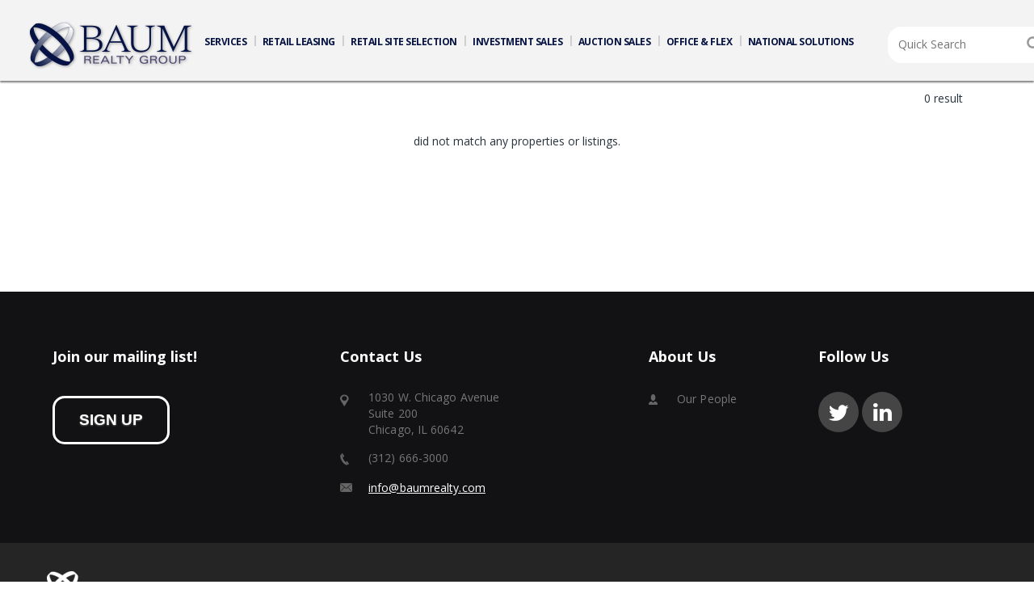

--- FILE ---
content_type: text/html; charset=utf-8
request_url: https://baumrealty.com/Listing/-626700?propertytype=Lease
body_size: 21504
content:

<!DOCTYPE html>
<html>
<head>
    <meta charset="utf-8" />
    <meta name="viewport" content="width=device-width, initial-scale=1.0">
    <title>Index - Baum Realty Group</title>
    <meta name="description" />
    <meta name="keywords" />
    <link rel="SHORTCUT ICON" href="/Content/Images/favicon.ico" />
    <link href='https://fonts.googleapis.com/css?family=Open+Sans:400,600,700' rel='stylesheet' type='text/css'>
    <script src="https://ajax.googleapis.com/ajax/libs/jquery/1.11.1/jquery.min.js" type="text/javascript"></script>
    <script src="https://ajax.googleapis.com/ajax/libs/jqueryui/1.11.4/jquery-ui.min.js" type="text/javascript"></script>
    <script src="https://maps.googleapis.com/maps/api/js?&v=3.47&key=AIzaSyCsHSMUMOvScqaEIBs904Y8s1CQGx6WtIo" type="text/javascript"></script>

    
    <script src="https://maxcdn.bootstrapcdn.com/bootstrap/3.3.6/js/bootstrap.min.js" type="text/javascript"></script>
    <script src="/bundles/js?v=XMzToCZEcWSPJkqvW2gdKx3t3N-kkm5TgWJAtPI1D6s1"></script>

    <link href="https://maxcdn.bootstrapcdn.com/bootstrap/3.3.6/css/bootstrap.min.css" rel='stylesheet' type="text/css" />
    <link href="/Content/cssbundle?v=hpT656gu0BcECT-47E_dPKkwM5rIPCkiB24bGBO4CFQ1" rel="stylesheet"/>

    <script>
        //(function (i, s, o, g, r, a, m) {
        //    i['GoogleAnalyticsObject'] = r; i[r] = i[r] || function () {
        //        (i[r].q = i[r].q || []).push(arguments)
        //    }, i[r].l = 1 * new Date(); a = s.createElement(o),
        //    m = s.getElementsByTagName(o)[0]; a.async = 1; a.src = g; m.parentNode.insertBefore(a, m)
        //})(window, document, 'script', 'https://www.google-analytics.com/analytics.js', 'ga');

        //ga('create', 'UA-88403015-1', 'auto');
        //ga('send', 'pageview');

    </script><!-- Google Tag Manager -->
    <script>
        (function (w, d, s, l, i) {
            w[l] = w[l] || []; w[l].push({
                'gtm.start':
                    new Date().getTime(), event: 'gtm.js'
            }); var f = d.getElementsByTagName(s)[0],
                j = d.createElement(s), dl = l != 'dataLayer' ? '&l=' + l : ''; j.async = true; j.src =
                    'https://www.googletagmanager.com/gtm.js?id=' + i + dl; f.parentNode.insertBefore(j, f);
        })(window, document, 'script', 'dataLayer', 'GTM-TVNCTHT');</script>
    <!-- End Google Tag Manager -->
</head>
<body id="body">
    <!-- Google Tag Manager (noscript) -->
    <noscript>
        <iframe src="https://www.googletagmanager.com/ns.html?id=GTM-TVNCTHT"
                height="0" width="0" style="display:none;visibility:hidden"></iframe>
    </noscript>
    <!-- End Google Tag Manager (noscript) -->
    <div id="wrapper" class="win-min-height" style="display:flex; flex-direction: column; ">
        <header id="header" class="home-header" data-original-class="" >
            <div class="wrap">
                <div class="holder">
                    <a class="logo" href="/">Home</a>

                    <div id="nav-drop">

<form action="/Search" autocomplete="off" class="search-form clearfix " id="search-form" method="get" type="search">                            <input type="search" id="QuickSearch" name="QuickSearch" placeholder="Quick Search" />
                            <button class="nav-opener top-link mobile-nav-button"><span class="glyphicon glyphicon-menu-hamburger"></span></button>
                            <button class="mobile-nav-button"><span class="glyphicon glyphicon-search"></span></button>
                            <input type="hidden" id="SearchType" name="SearchType" value="" /><input type="hidden" id="SearchId" name="SearchId" value="0" />
</form>
                        <div class="wrapping clearfix">
                            <div class="frame win-withOutPaddings-max-height">
                                <nav id="navigation">
                                    <ul>
                                        <li>
                                            <a href="/Services">SERVICES</a>
                                            <div class="drop">
                                                <ul>
                                                    <li><a href="/TenantRepresentation">Retail Leasing</a></li>
                                                    <li><a href="/LandlordRepresentation">Retail Site Selection</a></li>
                                                    <li><a href="/InvestmentSales">Investment Sales</a></li>
                                                    <li><a href="/UrbanOfficeAndFlex">Office &amp; Flex</a></li>
                                                    <li><a href="/NationalSolutions">National Solutions</a></li>
                                                    <li><a href="/FranchiseServices">Franchise Services</a></li>
                                                </ul>
                                            </div>
                                        </li>
                                        <li>
                                            <a href="/Listing/-626700?propertytype=Lease">RETAIL LEASING</a>
                                            <div class="drop">
                                                <ul>
                                                    
                                                    <li><a href="/Listings/Lease">Active Listings</a></li>
                                                    <li><a href="/Comps/Lease?Options.SideRepresented=Landlord">Recent Transactions</a></li>
                                                    <li><a href="/People?BrokerTeam=2">Landlord Team</a> </li>
                                                </ul>
                                            </div>
                                        </li>
                                        <li>
                                            <a href="/TenantRepresentation">RETAIL SITE SELECTION</a>
                                            <div class="drop">
                                                <ul>
                                                    <li><a href="/Tenants">Featured Tenants</a></li>
                                                    <li><a href="/Comps/Lease?Options.SideRepresented=Tenant">Recent Transactions</a></li>
                                                    <li><a href="/People?BrokerTeam=3">Tenant Team</a></li>
                                                </ul>
                                            </div>
                                        </li>
                                        <li>
                                            <a href="/InvestmentsLaunch">INVESTMENT SALES</a>
                                            <div class="drop">
                                                <ul>
                                                    <li><a href="/Listings/NetLease">Net Lease</a></li>
                                                    <li><a href="/Listings/MultiTenant">Multi-Tenant/Shopping Centers</a></li>
                                                    <li><a href="/Listings/Other">Other Investment Properties</a></li>
                                                    <li>
                                                        <a href="/Comps/Sales">Recent Transactions</a>

                                                        <div class="drop">
                                                            <ul>
                                                                
                                                                <li><a href="/Comps/Sales/?Options.WebsiteCategory=Net+Lease">Net Lease</a></li>
                                                                <li><a href="/Comps/Sales/?Options.WebsiteCategory=Multi-Tenant">Multi-Tenant</a></li>
                                                                <li><a href="/Comps/Sales/?Options.WebsiteCategory=Other">Other</a> </li>
                                                            </ul>
                                                        </div>
                                                    </li>
                                                    <li><a href="/People?BrokerTeam=1">Investment Sales Team</a></li>

                                                </ul>
                                            </div>
                                        </li>
                                        <li>
                                            <a href="https://mailchi.mp/baumrealty.com/online-auction-services" target="_blank">AUCTION SALES</a>
                                            <div class="drop">
                                                <ul>
                                                    <li><a href="/Listings/Auction">Active Auctions</a></li>
                                                    <li><a href="/Comps/Auction">Recent Sales</a></li>
                                                    <li><a href="/People?BrokerTeam=7">Auction Sales Team</a> </li>
                                                </ul>
                                            </div>
                                        </li>

                                        <li>
                                            <a href="/UrbanOfficeAndFlex">OFFICE &amp; FLEX</a>
                                            <div class="drop">
                                                <ul>
                                                    <li><a href="/Listings/Flex">Active Listings</a></li>
                                                    <li><a href="/Comps/Flex">Recent Transactions</a></li>
                                                    <li><a href="/People?BrokerTeam=6">Office & Flex Team</a> </li>
                                                </ul>
                                            </div>
                                        </li>
                                        <li>
                                            <a href="/NationalSolutions">NATIONAL SOLUTIONS</a>
                                            <div class="drop">
                                                <ul>
                                                    <li><a href="/CorporateRepresentation">Corporate Representation</a></li>
                                                    <li><a href="/FranchiseServices">Franchisor Representation</a></li>
                                                    <li><a href="/Comps/Lease/?Options.WebsiteCategory=NRES">Recent Transactions</a></li>
                                                    <li><a href="/People?BrokerTeam=4">NRES Team</a></li>
                                                </ul>
                                            </div>
                                        </li>
                                    </ul>
                                </nav>
                            </div>
                        </div>
                    </div>
                </div>
            </div>
            <div id="secondary-navigation"  >
                <div class="holder">
                    <nav>
                        <ul>
                            <li><a href="https://baumrevision.com" target="_blank">Baum Revision</a></li>
                            <li><a href="http://baumam.com" target="_blank">Baum Asset Managment</a></li>
                        </ul>
                    </nav>
                </div>
            </div>
        </header>
        <div id="innerbody">
            

<div id="w1" class="w1 has-slider-top-bar mobile-slider">
    <!--This looks like it is missing its end tag but it is actually in the sitemaster html-->
    <div class="filter-container" style="padding-top:0px;">
    <div class="filter-line" style="display:none;" id="filter-line">
<form action="/Listing/-626700" autocomplete="false" class="filter-form" method="get">            <span class="fake-select select01">
                <select id="Options_State" name="Options.State" onchange="this.form.submit();" placeholder="State"><option value="">State: [All]</option>
<option value="IL">IL</option>
<option value="IN">IN</option>
<option value="MI">MI</option>
<option value="NY">NY</option>
<option value="WV">WV</option>
<option value="WI">WI</option>
<option value="CA">CA</option>
<option value="HI">HI</option>
<option value="FL">FL</option>
<option value="NJ">NJ</option>
<option value="NC">NC</option>
<option value="MS">MS</option>
<option value="LA">LA</option>
<option value="OH">OH</option>
<option value="NV">NV</option>
<option value="GA">GA</option>
<option value="CO">CO</option>
<option value="TX">TX</option>
<option value="AZ">AZ</option>
<option value="PA">PA</option>
<option value="MO">MO</option>
<option value="TN">TN</option>
<option value="VA">VA</option>
<option value="AL">AL</option>
<option value="MN">MN</option>
<option value="AK">AK</option>
<option value="IA">IA</option>
<option value="RI">RI</option>
<option value="MA">MA</option>
<option value="NE">NE</option>
<option value="SD">SD</option>
<option value="KY">KY</option>
<option value="OK">OK</option>
<option value="ME">ME</option>
<option value="OR">OR</option>
<option value="ND">ND</option>
<option value="UT">UT</option>
<option value="KS">KS</option>
<option value="AR">AR</option>
<option value="MD">MD</option>
<option value="MT">MT</option>
<option value="SC">SC</option>
<option value="CT">CT</option>
<option value="WA">WA</option>
<option value="DC">DC</option>
<option></option>
</select>
            </span>
<input class="med" id="Options_City" name="Options.City" onchange="this.form.submit();" placeholder="City" type="text" value="" /> 
<input class="small" data-val="true" data-val-number="The field PriceMin must be a number." id="Options_PriceMin" name="Options.PriceMin" onchange="this.form.submit();" placeholder="Price Min" type="text" value="" /><input class="small small-first" data-val="true" data-val-number="The field PriceMax must be a number." id="Options_PriceMax" name="Options.PriceMax" onchange="this.form.submit();" placeholder="Price Max" type="text" value="" />            <span class="fake-select select03">
                <select id="Options_SortField" name="Options.SortField" onchange="this.form.submit();" placeholder="Sort"><option value="">Sort</option>
<option value="State">State</option>
<option value="City">City</option>
<option value="Status">Status</option>
<option value="Price: Highest First">Price: Highest First</option>
<option value="Price: Lowest First">Price: Lowest First</option>
</select>
            </span>
<input data-val="true" data-val-required="The Reset field is required." id="Options_Reset" name="Options.Reset" type="hidden" value="False" /><input id="Options_WebsiteCategory" name="Options.WebsiteCategory" type="hidden" value="" /><input data-val="true" data-val-number="The field BrokerID must be a number." id="Options_BrokerID" name="Options.BrokerID" type="hidden" value="" />            <input name="btnSearch" type="submit" value="Search" />
            <input name="btnNewSearch" type="reset" value="Clear" onclick="javascript: document.getElementById('Options_Reset').value = 'true'; $(this).closest('form').submit(); return false;">
</form>
    </div>

    <div id="slider-top-bar">
        <div id="top-bar-content">
            <div class="top-bar-button-wrap">
                <a href="#" id="btn-prev" class="slider-btn-prev">btn prev</a>
                
                <a href="#" class="slider-btn-filter" id="slider-btn-fltr"><span class="glyphicon glyphicon-filter"></span></a>
                <a href="#" id="btn-next" class="slider-btn-next">btn next</a>
            </div>
            <span class="slider-title single" id="slider-title"></span>
            <span class="slider-title single" id="slider-address"></span>
        </div>
    </div>
    <div class="main-container" id="main-container">

        <a href="#" id="slider-sidebtn-prev"><img src="/Content/Images/arrow-left.png" /></a>
        <a href="#" id="slider-sidebtn-next"><img src="/Content/Images/arrow-right.png" /></a>
        <div class="list-container">
            <span class="boxes-items-found">0  result</span>
            <div id="slider-content" style="opacity:0;visibility:visible;">
                    <div style="min-height: 200px; margin-top: 25px; text-align: center;">
                        <b></b> did not match any properties or listings.
                    </div>
            </div>
        </div>
    </div>
</div>

        </div>


            <footer id="footer">
                <div class="wrappers">
                    <div class="container">
                        <div class="frame">
                            <div class="column">
                                <h3>Join our mailing list!</h3>
                                <a href="#" onclick="forceReshowSignup(); return false;" class="btn-white" id="btnEmailAddress">sign up</a>
                            </div>

                            <div class="column">
                                <h3>Contact Us</h3>
                                <ul class="list">
                                    <li>
                                        <i class="ico ico-address"></i>
                                        <address>1030 W. Chicago Avenue <br>Suite 200 <br> Chicago, IL 60642</address>
                                    </li>
                                    <li>
                                        <i class="ico ico-phone"></i>
                                        (312) 666-3000
                                    </li>
                                    <li>
                                        <i class="ico ico-email"></i>
                                        <a class="email" href="mailto:info@baumrealty.com">info@baumrealty.com</a>
                                    </li>
                                </ul>
                            </div>
                            <div class="column">
                                <h3>About Us</h3>
                                <ul class="list">
                                    <li>
                                        <i class="ico ico-man"></i>
                                        <a href="/People?BrokerTeam=Landlord#tab1_2_gt_tab"></a> <a href="/People">Our People</a>
                                    </li>
                                </ul>
                            </div>
                            <div class="column">
                                <h3>Follow Us</h3>
                                <ul class="social-networks">
                                    <li><a href="https://twitter.com/baumrealtygroup" target="_blank" class="twitter">twitter</a></li>
                                    <li><a href="https://www.linkedin.com/company/baum-realty-group" target="_blank" class="linkedin">linkedin</a></li>
                                </ul>
                            </div>
                        </div>
                    </div>

                    <div class="bottom">
                        <div class="frame">
                            <ul class="menu">
                                <li><a href="http://baumrevision.com/" target="_blank">Baum Revision</a></li>
                                <li><a href="http://baumam.com">Baum Asset Management</a></li>
                                
                            </ul>
                            <div class="holder">
                                <div class="logo">
                                    <a href="/"><img src="/Content/images/logo-white.png" alt="Baum Realty Group" /></a>
                                </div>
                                <p>© Copyright 2026. Baum Realty Group, LLC. All Rights Reserved.</p>
                            </div>
                        </div>
                    </div>
                </div>
            </footer>
    </div>

    
    


    
    <script type="text/javascript">
        function showSignup() {
            require(["mojo/signup-forms/Loader"], function (L) {
                L.start({ "baseUrl": "mc.us7.list-manage.com", "uuid": "658a17d6bf98a58964e206c1f", "lid": "b3105160d3" });

            });

        }

        function forceReshowSignup() {

            //for (var b in window) {
            //    if (window.hasOwnProperty(b)) console.log(b);
            //}
            document.cookie = 'MCEvilPopupClosed=;path=/;expires=Thu, 01 Jan 1970 00:00:00 UTC;';

            if (!window.dojo) {
                $.getScript("/Scripts/mailchimp.embed.min.js", function () { showSignup(); });
            } else {
                showSignup();
            }
            return;
        }

    </script>

    <script id="resultsTemplate" type="text/x-jQuery-tmpl">
        <li class="searchitem">
            <a class="${itemClass}">
                <div class="lidiv">
                    <h1> ${title}</h1>
                    <p>${value}</p>
                </div>
                <div class="imagediv">
                    <img src="${image}">
                </div>
            </a>
        </li>
    </script>

</body>
</html>


--- FILE ---
content_type: text/css; charset=utf-8
request_url: https://baumrealty.com/Content/cssbundle?v=hpT656gu0BcECT-47E_dPKkwM5rIPCkiB24bGBO4CFQ1
body_size: 139638
content:
/* Minification failed. Returning unminified contents.
(3211,1): run-time error CSS1019: Unexpected token, found '@'
(3211,2): run-time error CSS1019: Unexpected token, found '-'
(3212,5): run-time error CSS1062: Expected semicolon or closing curly-brace, found '0%'
(3227,1): run-time error CSS1019: Unexpected token, found '@keyframes'
(3228,5): run-time error CSS1062: Expected semicolon or closing curly-brace, found '0%'
 */
/*! jQuery UI - v1.11.4 - 2016-01-11
* http://jqueryui.com
* Copyright jQuery Foundation and other contributors; Licensed MIT */

.ui-helper-hidden{display:none}.ui-helper-hidden-accessible{border:0;clip:rect(0 0 0 0);height:1px;margin:-1px;overflow:hidden;padding:0;position:absolute;width:1px}.ui-helper-reset{margin:0;padding:0;border:0;outline:0;line-height:1.3;text-decoration:none;font-size:100%;list-style:none}.ui-helper-clearfix:before,.ui-helper-clearfix:after{content:"";display:table;border-collapse:collapse}.ui-helper-clearfix:after{clear:both}.ui-helper-clearfix{min-height:0}.ui-helper-zfix{width:100%;height:100%;top:0;left:0;position:absolute;opacity:0;filter:Alpha(Opacity=0)}.ui-front{z-index:100}.ui-state-disabled{cursor:default!important}.ui-icon{display:block;text-indent:-99999px;overflow:hidden;background-repeat:no-repeat}.ui-widget-overlay{position:fixed;top:0;left:0;width:100%;height:100%}.ui-draggable-handle{-ms-touch-action:none;touch-action:none}.ui-resizable{position:relative}.ui-resizable-handle{position:absolute;font-size:0.1px;display:block;-ms-touch-action:none;touch-action:none}.ui-resizable-disabled .ui-resizable-handle,.ui-resizable-autohide .ui-resizable-handle{display:none}.ui-resizable-n{cursor:n-resize;height:7px;width:100%;top:-5px;left:0}.ui-resizable-s{cursor:s-resize;height:7px;width:100%;bottom:-5px;left:0}.ui-resizable-e{cursor:e-resize;width:7px;right:-5px;top:0;height:100%}.ui-resizable-w{cursor:w-resize;width:7px;left:-5px;top:0;height:100%}.ui-resizable-se{cursor:se-resize;width:12px;height:12px;right:1px;bottom:1px}.ui-resizable-sw{cursor:sw-resize;width:9px;height:9px;left:-5px;bottom:-5px}.ui-resizable-nw{cursor:nw-resize;width:9px;height:9px;left:-5px;top:-5px}.ui-resizable-ne{cursor:ne-resize;width:9px;height:9px;right:-5px;top:-5px}.ui-accordion .ui-accordion-header{display:block;cursor:pointer;position:relative;margin:2px 0 0 0;padding:.5em .5em .5em .7em;min-height:0;font-size:100%}.ui-accordion .ui-accordion-icons{padding-left:2.2em}.ui-accordion .ui-accordion-icons .ui-accordion-icons{padding-left:2.2em}.ui-accordion .ui-accordion-header .ui-accordion-header-icon{position:absolute;left:.5em;top:50%;margin-top:-8px}.ui-accordion .ui-accordion-content{padding:1em 2.2em;border-top:0;overflow:auto}.ui-autocomplete{position:absolute;top:0;left:0;cursor:default}.ui-button{display:inline-block;position:relative;padding:0;line-height:normal;margin-right:.1em;cursor:pointer;vertical-align:middle;text-align:center;overflow:visible}.ui-button,.ui-button:link,.ui-button:visited,.ui-button:hover,.ui-button:active{text-decoration:none}.ui-button-icon-only{width:2.2em}button.ui-button-icon-only{width:2.4em}.ui-button-icons-only{width:3.4em}button.ui-button-icons-only{width:3.7em}.ui-button .ui-button-text{display:block;line-height:normal}.ui-button-text-only .ui-button-text{padding:.4em 1em}.ui-button-icon-only .ui-button-text,.ui-button-icons-only .ui-button-text{padding:.4em;text-indent:-9999999px}.ui-button-text-icon-primary .ui-button-text,.ui-button-text-icons .ui-button-text{padding:.4em 1em .4em 2.1em}.ui-button-text-icon-secondary .ui-button-text,.ui-button-text-icons .ui-button-text{padding:.4em 2.1em .4em 1em}.ui-button-text-icons .ui-button-text{padding-left:2.1em;padding-right:2.1em}input.ui-button{padding:.4em 1em}.ui-button-icon-only .ui-icon,.ui-button-text-icon-primary .ui-icon,.ui-button-text-icon-secondary .ui-icon,.ui-button-text-icons .ui-icon,.ui-button-icons-only .ui-icon{position:absolute;top:50%;margin-top:-8px}.ui-button-icon-only .ui-icon{left:50%;margin-left:-8px}.ui-button-text-icon-primary .ui-button-icon-primary,.ui-button-text-icons .ui-button-icon-primary,.ui-button-icons-only .ui-button-icon-primary{left:.5em}.ui-button-text-icon-secondary .ui-button-icon-secondary,.ui-button-text-icons .ui-button-icon-secondary,.ui-button-icons-only .ui-button-icon-secondary{right:.5em}.ui-buttonset{margin-right:7px}.ui-buttonset .ui-button{margin-left:0;margin-right:-.3em}input.ui-button::-moz-focus-inner,button.ui-button::-moz-focus-inner{border:0;padding:0}.ui-datepicker{width:17em;padding:.2em .2em 0;display:none}.ui-datepicker .ui-datepicker-header{position:relative;padding:.2em 0}.ui-datepicker .ui-datepicker-prev,.ui-datepicker .ui-datepicker-next{position:absolute;top:2px;width:1.8em;height:1.8em}.ui-datepicker .ui-datepicker-prev-hover,.ui-datepicker .ui-datepicker-next-hover{top:1px}.ui-datepicker .ui-datepicker-prev{left:2px}.ui-datepicker .ui-datepicker-next{right:2px}.ui-datepicker .ui-datepicker-prev-hover{left:1px}.ui-datepicker .ui-datepicker-next-hover{right:1px}.ui-datepicker .ui-datepicker-prev span,.ui-datepicker .ui-datepicker-next span{display:block;position:absolute;left:50%;margin-left:-8px;top:50%;margin-top:-8px}.ui-datepicker .ui-datepicker-title{margin:0 2.3em;line-height:1.8em;text-align:center}.ui-datepicker .ui-datepicker-title select{font-size:1em;margin:1px 0}.ui-datepicker select.ui-datepicker-month,.ui-datepicker select.ui-datepicker-year{width:45%}.ui-datepicker table{width:100%;font-size:.9em;border-collapse:collapse;margin:0 0 .4em}.ui-datepicker th{padding:.7em .3em;text-align:center;font-weight:bold;border:0}.ui-datepicker td{border:0;padding:1px}.ui-datepicker td span,.ui-datepicker td a{display:block;padding:.2em;text-align:right;text-decoration:none}.ui-datepicker .ui-datepicker-buttonpane{background-image:none;margin:.7em 0 0 0;padding:0 .2em;border-left:0;border-right:0;border-bottom:0}.ui-datepicker .ui-datepicker-buttonpane button{float:right;margin:.5em .2em .4em;cursor:pointer;padding:.2em .6em .3em .6em;width:auto;overflow:visible}.ui-datepicker .ui-datepicker-buttonpane button.ui-datepicker-current{float:left}.ui-datepicker.ui-datepicker-multi{width:auto}.ui-datepicker-multi .ui-datepicker-group{float:left}.ui-datepicker-multi .ui-datepicker-group table{width:95%;margin:0 auto .4em}.ui-datepicker-multi-2 .ui-datepicker-group{width:50%}.ui-datepicker-multi-3 .ui-datepicker-group{width:33.3%}.ui-datepicker-multi-4 .ui-datepicker-group{width:25%}.ui-datepicker-multi .ui-datepicker-group-last .ui-datepicker-header,.ui-datepicker-multi .ui-datepicker-group-middle .ui-datepicker-header{border-left-width:0}.ui-datepicker-multi .ui-datepicker-buttonpane{clear:left}.ui-datepicker-row-break{clear:both;width:100%;font-size:0}.ui-datepicker-rtl{direction:rtl}.ui-datepicker-rtl .ui-datepicker-prev{right:2px;left:auto}.ui-datepicker-rtl .ui-datepicker-next{left:2px;right:auto}.ui-datepicker-rtl .ui-datepicker-prev:hover{right:1px;left:auto}.ui-datepicker-rtl .ui-datepicker-next:hover{left:1px;right:auto}.ui-datepicker-rtl .ui-datepicker-buttonpane{clear:right}.ui-datepicker-rtl .ui-datepicker-buttonpane button{float:left}.ui-datepicker-rtl .ui-datepicker-buttonpane button.ui-datepicker-current,.ui-datepicker-rtl .ui-datepicker-group{float:right}.ui-datepicker-rtl .ui-datepicker-group-last .ui-datepicker-header,.ui-datepicker-rtl .ui-datepicker-group-middle .ui-datepicker-header{border-right-width:0;border-left-width:1px}.ui-dialog{overflow:hidden;position:absolute;top:0;left:0;padding:.2em;outline:0}.ui-dialog .ui-dialog-titlebar{padding:.4em 1em;position:relative}.ui-dialog .ui-dialog-title{float:left;margin:.1em 0;white-space:nowrap;width:90%;overflow:hidden;text-overflow:ellipsis}.ui-dialog .ui-dialog-titlebar-close{position:absolute;right:.3em;top:50%;width:20px;margin:-10px 0 0 0;padding:1px;height:20px}.ui-dialog .ui-dialog-content{position:relative;border:0;padding:.5em 1em;background:none;overflow:auto}.ui-dialog .ui-dialog-buttonpane{text-align:left;border-width:1px 0 0 0;background-image:none;margin-top:.5em;padding:.3em 1em .5em .4em}.ui-dialog .ui-dialog-buttonpane .ui-dialog-buttonset{float:right}.ui-dialog .ui-dialog-buttonpane button{margin:.5em .4em .5em 0;cursor:pointer}.ui-dialog .ui-resizable-se{width:12px;height:12px;right:-5px;bottom:-5px;background-position:16px 16px}.ui-draggable .ui-dialog-titlebar{cursor:move}.ui-menu{list-style:none;padding:0;margin:0;display:block;outline:none}.ui-menu .ui-menu{position:absolute}.ui-menu .ui-menu-item{position:relative;margin:0;padding:3px 1em 3px .4em;cursor:pointer;min-height:0;list-style-image:url("[data-uri]")}.ui-menu .ui-menu-divider{margin:5px 0;height:0;font-size:0;line-height:0;border-width:1px 0 0 0}.ui-menu .ui-state-focus,.ui-menu .ui-state-active{margin:-1px}.ui-menu-icons{position:relative}.ui-menu-icons .ui-menu-item{padding-left:2em}.ui-menu .ui-icon{position:absolute;top:0;bottom:0;left:.2em;margin:auto 0}.ui-menu .ui-menu-icon{left:auto;right:0}.ui-progressbar{height:2em;text-align:left;overflow:hidden}.ui-progressbar .ui-progressbar-value{margin:-1px;height:100%}.ui-progressbar .ui-progressbar-overlay{background:url("[data-uri]");height:100%;filter:alpha(opacity=25);opacity:0.25}.ui-progressbar-indeterminate .ui-progressbar-value{background-image:none}.ui-selectmenu-menu{padding:0;margin:0;position:absolute;top:0;left:0;display:none}.ui-selectmenu-menu .ui-menu{overflow:auto;overflow-x:hidden;padding-bottom:1px}.ui-selectmenu-menu .ui-menu .ui-selectmenu-optgroup{font-size:1em;font-weight:bold;line-height:1.5;padding:2px 0.4em;margin:0.5em 0 0 0;height:auto;border:0}.ui-selectmenu-open{display:block}.ui-selectmenu-button{display:inline-block;overflow:hidden;position:relative;text-decoration:none;cursor:pointer}.ui-selectmenu-button span.ui-icon{right:0.5em;left:auto;margin-top:-8px;position:absolute;top:50%}.ui-selectmenu-button span.ui-selectmenu-text{text-align:left;padding:0.4em 2.1em 0.4em 1em;display:block;line-height:1.4;overflow:hidden;text-overflow:ellipsis;white-space:nowrap}.ui-slider{position:relative;text-align:left}.ui-slider .ui-slider-handle{position:absolute;z-index:2;width:1.2em;height:1.2em;cursor:default;-ms-touch-action:none;touch-action:none}.ui-slider .ui-slider-range{position:absolute;z-index:1;font-size:.7em;display:block;border:0;background-position:0 0}.ui-slider.ui-state-disabled .ui-slider-handle,.ui-slider.ui-state-disabled .ui-slider-range{filter:inherit}.ui-slider-horizontal{height:.8em}.ui-slider-horizontal .ui-slider-handle{top:-.3em;margin-left:-.6em}.ui-slider-horizontal .ui-slider-range{top:0;height:100%}.ui-slider-horizontal .ui-slider-range-min{left:0}.ui-slider-horizontal .ui-slider-range-max{right:0}.ui-slider-vertical{width:.8em;height:100px}.ui-slider-vertical .ui-slider-handle{left:-.3em;margin-left:0;margin-bottom:-.6em}.ui-slider-vertical .ui-slider-range{left:0;width:100%}.ui-slider-vertical .ui-slider-range-min{bottom:0}.ui-slider-vertical .ui-slider-range-max{top:0}.ui-spinner{position:relative;display:inline-block;overflow:hidden;padding:0;vertical-align:middle}.ui-spinner-input{border:none;background:none;color:inherit;padding:0;margin:.2em 0;vertical-align:middle;margin-left:.4em;margin-right:22px}.ui-spinner-button{width:16px;height:50%;font-size:.5em;padding:0;margin:0;text-align:center;position:absolute;cursor:default;display:block;overflow:hidden;right:0}.ui-spinner a.ui-spinner-button{border-top:none;border-bottom:none;border-right:none}.ui-spinner .ui-icon{position:absolute;margin-top:-8px;top:50%;left:0}.ui-spinner-up{top:0}.ui-spinner-down{bottom:0}.ui-spinner .ui-icon-triangle-1-s{background-position:-65px -16px}.ui-tabs{position:relative;padding:.2em}.ui-tabs .ui-tabs-nav{margin:0;padding:.2em .2em 0}.ui-tabs .ui-tabs-nav li{list-style:none;float:left;position:relative;top:0;margin:1px .2em 0 0;border-bottom-width:0;padding:0;white-space:nowrap}.ui-tabs .ui-tabs-nav .ui-tabs-anchor{float:left;padding:.5em 1em;text-decoration:none}.ui-tabs .ui-tabs-nav li.ui-tabs-active{margin-bottom:-1px;padding-bottom:1px}.ui-tabs .ui-tabs-nav li.ui-tabs-active .ui-tabs-anchor,.ui-tabs .ui-tabs-nav li.ui-state-disabled .ui-tabs-anchor,.ui-tabs .ui-tabs-nav li.ui-tabs-loading .ui-tabs-anchor{cursor:text}.ui-tabs-collapsible .ui-tabs-nav li.ui-tabs-active .ui-tabs-anchor{cursor:pointer}.ui-tabs .ui-tabs-panel{display:block;border-width:0;padding:1em 1.4em;background:none}.ui-tooltip{padding:8px;position:absolute;z-index:9999;max-width:300px;-webkit-box-shadow:0 0 5px #aaa;box-shadow:0 0 5px #aaa}body .ui-tooltip{border-width:2px}


.ui-tabs-panel {
    padding:0px !important;
}



a:focus {
  outline: none;
  
}
/*! jQuery UI - v1.11.4 - 2016-01-14
* http://jqueryui.com
* Copyright jQuery Foundation and other contributors; Licensed MIT */

.UI .ui-widget{font-family:Helvetica,Arial,sans-serif;font-size:14px}.UI .ui-widget .ui-widget{font-size:1em}.UI .ui-widget input,.UI .ui-widget select,.UI .ui-widget textarea,.UI .ui-widget button{font-family:Helvetica,Arial,sans-serif;font-size:1em}.UI .ui-widget-content{border:1px solid #ddd;background:#fff;color:#444}.UI .ui-widget-content a{color:#444}.UI .ui-widget-header{border:1px solid #ddd;background:#ddd url("images/ui-bg_highlight-soft_50_dddddd_1x100.png") 50% 50% repeat-x;color:#444;font-weight:bold}.UI .ui-widget-header a{color:#444}.UI .ui-state-default,.UI .ui-widget-content .ui-state-default,.UI .ui-widget-header .ui-state-default{border:1px solid #ddd;background:#f6f6f6 url("images/ui-bg_highlight-soft_100_f6f6f6_1x100.png") 50% 50% repeat-x;font-weight:bold;color:#071444}.UI .ui-state-default a,.UI .ui-state-default a:link,.UI .ui-state-default a:visited{color:#071444;text-decoration:none}.UI .ui-state-hover,.UI .ui-widget-content .ui-state-hover,.UI .ui-widget-header .ui-state-hover,.UI .ui-state-focus,.UI .ui-widget-content .ui-state-focus,.UI .ui-widget-header .ui-state-focus{border:1px solid #071444;background:#071444 url("images/ui-bg_highlight-soft_25_071444_1x100.png") 50% 50% repeat-x;font-weight:bold;color:#fff}.UI .ui-state-hover a,.UI .ui-state-hover a:hover,.UI .ui-state-hover a:link,.UI .ui-state-hover a:visited,.UI .ui-state-focus a,.UI .ui-state-focus a:hover,.UI .ui-state-focus a:link,.UI .ui-state-focus a:visited{color:#fff;text-decoration:none}.UI .ui-state-active,.UI .ui-widget-content .ui-state-active,.UI .ui-widget-header .ui-state-active{border:1px solid #ddd;background:#fff url("images/ui-bg_glass_65_ffffff_1x400.png") 50% 50% repeat-x;font-weight:bold;color:#1F2F6B}.UI .ui-state-active a,.UI .ui-state-active a:link,.UI .ui-state-active a:visited{color:#1F2F6B;text-decoration:none}.UI .ui-state-highlight,.UI .ui-widget-content .ui-state-highlight,.UI .ui-widget-header .ui-state-highlight{border:1px solid #ccc;background:#fff;color:#444}.UI .ui-state-highlight a,.UI .ui-widget-content .ui-state-highlight a,.UI .ui-widget-header .ui-state-highlight a{color:#444}.UI .ui-state-error,.UI .ui-widget-content .ui-state-error,.UI .ui-widget-header .ui-state-error{border:1px solid #F00;background:#fff;color:#f00}.UI .ui-state-error a,.UI .ui-widget-content .ui-state-error a,.UI .ui-widget-header .ui-state-error a{color:#f00}.UI .ui-state-error-text,.UI .ui-widget-content .ui-state-error-text,.UI .ui-widget-header .ui-state-error-text{color:#f00}.UI .ui-priority-primary,.UI .ui-widget-content .ui-priority-primary,.UI .ui-widget-header .ui-priority-primary{font-weight:bold}.UI .ui-priority-secondary,.UI .ui-widget-content .ui-priority-secondary,.UI .ui-widget-header .ui-priority-secondary{opacity:.7;filter:Alpha(Opacity=70);font-weight:normal}.UI .ui-state-disabled,.UI .ui-widget-content .ui-state-disabled,.UI .ui-widget-header .ui-state-disabled{opacity:.35;filter:Alpha(Opacity=35);background-image:none}.UI .ui-state-disabled .ui-icon{filter:Alpha(Opacity=35)}.UI .ui-icon{width:16px;height:16px}.UI .ui-icon,.UI .ui-widget-content .ui-icon{background-image:url("images/ui-icons_9E8C1F_256x240.png")}.UI .ui-widget-header .ui-icon{background-image:url("images/ui-icons_071444_256x240.png")}.UI .ui-state-default .ui-icon{background-image:url("images/ui-icons_666666_256x240.png")}.UI .ui-state-hover .ui-icon,.UI .ui-state-focus .ui-icon{background-image:url("images/ui-icons_ffffff_256x240.png")}.UI .ui-state-active .ui-icon{background-image:url("images/ui-icons_454545_256x240.png")}.UI .ui-state-highlight .ui-icon{background-image:url("images/ui-icons_071444_256x240.png")}.UI .ui-state-error .ui-icon,.UI .ui-state-error-text .ui-icon{background-image:url("images/ui-icons_f00_256x240.png")}.UI .ui-icon-blank{background-position:16px 16px}.UI .ui-icon-carat-1-n{background-position:0 0}.UI .ui-icon-carat-1-ne{background-position:-16px 0}.UI .ui-icon-carat-1-e{background-position:-32px 0}.UI .ui-icon-carat-1-se{background-position:-48px 0}.UI .ui-icon-carat-1-s{background-position:-64px 0}.UI .ui-icon-carat-1-sw{background-position:-80px 0}.UI .ui-icon-carat-1-w{background-position:-96px 0}.UI .ui-icon-carat-1-nw{background-position:-112px 0}.UI .ui-icon-carat-2-n-s{background-position:-128px 0}.UI .ui-icon-carat-2-e-w{background-position:-144px 0}.UI .ui-icon-triangle-1-n{background-position:0 -16px}.UI .ui-icon-triangle-1-ne{background-position:-16px -16px}.UI .ui-icon-triangle-1-e{background-position:-32px -16px}.UI .ui-icon-triangle-1-se{background-position:-48px -16px}.UI .ui-icon-triangle-1-s{background-position:-64px -16px}.UI .ui-icon-triangle-1-sw{background-position:-80px -16px}.UI .ui-icon-triangle-1-w{background-position:-96px -16px}.UI .ui-icon-triangle-1-nw{background-position:-112px -16px}.UI .ui-icon-triangle-2-n-s{background-position:-128px -16px}.UI .ui-icon-triangle-2-e-w{background-position:-144px -16px}.UI .ui-icon-arrow-1-n{background-position:0 -32px}.UI .ui-icon-arrow-1-ne{background-position:-16px -32px}.UI .ui-icon-arrow-1-e{background-position:-32px -32px}.UI .ui-icon-arrow-1-se{background-position:-48px -32px}.UI .ui-icon-arrow-1-s{background-position:-64px -32px}.UI .ui-icon-arrow-1-sw{background-position:-80px -32px}.UI .ui-icon-arrow-1-w{background-position:-96px -32px}.UI .ui-icon-arrow-1-nw{background-position:-112px -32px}.UI .ui-icon-arrow-2-n-s{background-position:-128px -32px}.UI .ui-icon-arrow-2-ne-sw{background-position:-144px -32px}.UI .ui-icon-arrow-2-e-w{background-position:-160px -32px}.UI .ui-icon-arrow-2-se-nw{background-position:-176px -32px}.UI .ui-icon-arrowstop-1-n{background-position:-192px -32px}.UI .ui-icon-arrowstop-1-e{background-position:-208px -32px}.UI .ui-icon-arrowstop-1-s{background-position:-224px -32px}.UI .ui-icon-arrowstop-1-w{background-position:-240px -32px}.UI .ui-icon-arrowthick-1-n{background-position:0 -48px}.UI .ui-icon-arrowthick-1-ne{background-position:-16px -48px}.UI .ui-icon-arrowthick-1-e{background-position:-32px -48px}.UI .ui-icon-arrowthick-1-se{background-position:-48px -48px}.UI .ui-icon-arrowthick-1-s{background-position:-64px -48px}.UI .ui-icon-arrowthick-1-sw{background-position:-80px -48px}.UI .ui-icon-arrowthick-1-w{background-position:-96px -48px}.UI .ui-icon-arrowthick-1-nw{background-position:-112px -48px}.UI .ui-icon-arrowthick-2-n-s{background-position:-128px -48px}.UI .ui-icon-arrowthick-2-ne-sw{background-position:-144px -48px}.UI .ui-icon-arrowthick-2-e-w{background-position:-160px -48px}.UI .ui-icon-arrowthick-2-se-nw{background-position:-176px -48px}.UI .ui-icon-arrowthickstop-1-n{background-position:-192px -48px}.UI .ui-icon-arrowthickstop-1-e{background-position:-208px -48px}.UI .ui-icon-arrowthickstop-1-s{background-position:-224px -48px}.UI .ui-icon-arrowthickstop-1-w{background-position:-240px -48px}.UI .ui-icon-arrowreturnthick-1-w{background-position:0 -64px}.UI .ui-icon-arrowreturnthick-1-n{background-position:-16px -64px}.UI .ui-icon-arrowreturnthick-1-e{background-position:-32px -64px}.UI .ui-icon-arrowreturnthick-1-s{background-position:-48px -64px}.UI .ui-icon-arrowreturn-1-w{background-position:-64px -64px}.UI .ui-icon-arrowreturn-1-n{background-position:-80px -64px}.UI .ui-icon-arrowreturn-1-e{background-position:-96px -64px}.UI .ui-icon-arrowreturn-1-s{background-position:-112px -64px}.UI .ui-icon-arrowrefresh-1-w{background-position:-128px -64px}.UI .ui-icon-arrowrefresh-1-n{background-position:-144px -64px}.UI .ui-icon-arrowrefresh-1-e{background-position:-160px -64px}.UI .ui-icon-arrowrefresh-1-s{background-position:-176px -64px}.UI .ui-icon-arrow-4{background-position:0 -80px}.UI .ui-icon-arrow-4-diag{background-position:-16px -80px}.UI .ui-icon-extlink{background-position:-32px -80px}.UI .ui-icon-newwin{background-position:-48px -80px}.UI .ui-icon-refresh{background-position:-64px -80px}.UI .ui-icon-shuffle{background-position:-80px -80px}.UI .ui-icon-transfer-e-w{background-position:-96px -80px}.UI .ui-icon-transferthick-e-w{background-position:-112px -80px}.UI .ui-icon-folder-collapsed{background-position:0 -96px}.UI .ui-icon-folder-open{background-position:-16px -96px}.UI .ui-icon-document{background-position:-32px -96px}.UI .ui-icon-document-b{background-position:-48px -96px}.UI .ui-icon-note{background-position:-64px -96px}.UI .ui-icon-mail-closed{background-position:-80px -96px}.UI .ui-icon-mail-open{background-position:-96px -96px}.UI .ui-icon-suitcase{background-position:-112px -96px}.UI .ui-icon-comment{background-position:-128px -96px}.UI .ui-icon-person{background-position:-144px -96px}.UI .ui-icon-print{background-position:-160px -96px}.UI .ui-icon-trash{background-position:-176px -96px}.UI .ui-icon-locked{background-position:-192px -96px}.UI .ui-icon-unlocked{background-position:-208px -96px}.UI .ui-icon-bookmark{background-position:-224px -96px}.UI .ui-icon-tag{background-position:-240px -96px}.UI .ui-icon-home{background-position:0 -112px}.UI .ui-icon-flag{background-position:-16px -112px}.UI .ui-icon-calendar{background-position:-32px -112px}.UI .ui-icon-cart{background-position:-48px -112px}.UI .ui-icon-pencil{background-position:-64px -112px}.UI .ui-icon-clock{background-position:-80px -112px}.UI .ui-icon-disk{background-position:-96px -112px}.UI .ui-icon-calculator{background-position:-112px -112px}.UI .ui-icon-zoomin{background-position:-128px -112px}.UI .ui-icon-zoomout{background-position:-144px -112px}.UI .ui-icon-search{background-position:-160px -112px}.UI .ui-icon-wrench{background-position:-176px -112px}.UI .ui-icon-gear{background-position:-192px -112px}.UI .ui-icon-heart{background-position:-208px -112px}.UI .ui-icon-star{background-position:-224px -112px}.UI .ui-icon-link{background-position:-240px -112px}.UI .ui-icon-cancel{background-position:0 -128px}.UI .ui-icon-plus{background-position:-16px -128px}.UI .ui-icon-plusthick{background-position:-32px -128px}.UI .ui-icon-minus{background-position:-48px -128px}.UI .ui-icon-minusthick{background-position:-64px -128px}.UI .ui-icon-close{background-position:-80px -128px}.UI .ui-icon-closethick{background-position:-96px -128px}.UI .ui-icon-key{background-position:-112px -128px}.UI .ui-icon-lightbulb{background-position:-128px -128px}.UI .ui-icon-scissors{background-position:-144px -128px}.UI .ui-icon-clipboard{background-position:-160px -128px}.UI .ui-icon-copy{background-position:-176px -128px}.UI .ui-icon-contact{background-position:-192px -128px}.UI .ui-icon-image{background-position:-208px -128px}.UI .ui-icon-video{background-position:-224px -128px}.UI .ui-icon-script{background-position:-240px -128px}.UI .ui-icon-alert{background-position:0 -144px}.UI .ui-icon-info{background-position:-16px -144px}.UI .ui-icon-notice{background-position:-32px -144px}.UI .ui-icon-help{background-position:-48px -144px}.UI .ui-icon-check{background-position:-64px -144px}.UI .ui-icon-bullet{background-position:-80px -144px}.UI .ui-icon-radio-on{background-position:-96px -144px}.UI .ui-icon-radio-off{background-position:-112px -144px}.UI .ui-icon-pin-w{background-position:-128px -144px}.UI .ui-icon-pin-s{background-position:-144px -144px}.UI .ui-icon-play{background-position:0 -160px}.UI .ui-icon-pause{background-position:-16px -160px}.UI .ui-icon-seek-next{background-position:-32px -160px}.UI .ui-icon-seek-prev{background-position:-48px -160px}.UI .ui-icon-seek-end{background-position:-64px -160px}.UI .ui-icon-seek-start{background-position:-80px -160px}.UI .ui-icon-seek-first{background-position:-80px -160px}.UI .ui-icon-stop{background-position:-96px -160px}.UI .ui-icon-eject{background-position:-112px -160px}.UI .ui-icon-volume-off{background-position:-128px -160px}.UI .ui-icon-volume-on{background-position:-144px -160px}.UI .ui-icon-power{background-position:0 -176px}.UI .ui-icon-signal-diag{background-position:-16px -176px}.UI .ui-icon-signal{background-position:-32px -176px}.UI .ui-icon-battery-0{background-position:-48px -176px}.UI .ui-icon-battery-1{background-position:-64px -176px}.UI .ui-icon-battery-2{background-position:-80px -176px}.UI .ui-icon-battery-3{background-position:-96px -176px}.UI .ui-icon-circle-plus{background-position:0 -192px}.UI .ui-icon-circle-minus{background-position:-16px -192px}.UI .ui-icon-circle-close{background-position:-32px -192px}.UI .ui-icon-circle-triangle-e{background-position:-48px -192px}.UI .ui-icon-circle-triangle-s{background-position:-64px -192px}.UI .ui-icon-circle-triangle-w{background-position:-80px -192px}.UI .ui-icon-circle-triangle-n{background-position:-96px -192px}.UI .ui-icon-circle-arrow-e{background-position:-112px -192px}.UI .ui-icon-circle-arrow-s{background-position:-128px -192px}.UI .ui-icon-circle-arrow-w{background-position:-144px -192px}.UI .ui-icon-circle-arrow-n{background-position:-160px -192px}.UI .ui-icon-circle-zoomin{background-position:-176px -192px}.UI .ui-icon-circle-zoomout{background-position:-192px -192px}.UI .ui-icon-circle-check{background-position:-208px -192px}.UI .ui-icon-circlesmall-plus{background-position:0 -208px}.UI .ui-icon-circlesmall-minus{background-position:-16px -208px}.UI .ui-icon-circlesmall-close{background-position:-32px -208px}.UI .ui-icon-squaresmall-plus{background-position:-48px -208px}.UI .ui-icon-squaresmall-minus{background-position:-64px -208px}.UI .ui-icon-squaresmall-close{background-position:-80px -208px}.UI .ui-icon-grip-dotted-vertical{background-position:0 -224px}.UI .ui-icon-grip-dotted-horizontal{background-position:-16px -224px}.UI .ui-icon-grip-solid-vertical{background-position:-32px -224px}.UI .ui-icon-grip-solid-horizontal{background-position:-48px -224px}.UI .ui-icon-gripsmall-diagonal-se{background-position:-64px -224px}.UI .ui-icon-grip-diagonal-se{background-position:-80px -224px}.UI .ui-corner-all,.UI .ui-corner-top,.UI .ui-corner-left,.UI .ui-corner-tl{border-top-left-radius:8px}.UI .ui-corner-all,.UI .ui-corner-top,.UI .ui-corner-right,.UI .ui-corner-tr{border-top-right-radius:8px}.UI .ui-corner-all,.UI .ui-corner-bottom,.UI .ui-corner-left,.UI .ui-corner-bl{border-bottom-left-radius:8px}.UI .ui-corner-all,.UI .ui-corner-bottom,.UI .ui-corner-right,.UI .ui-corner-br{border-bottom-right-radius:8px}.UI .ui-widget-overlay{background:#eee;opacity:.8;filter:Alpha(Opacity=80)}.UI .ui-widget-shadow{margin:-4px 0 0 -4px;padding:4px;background:#aaa;opacity:.6;filter:Alpha(Opacity=60);border-radius:0}
/* Slider */
.slick-slider
{
    position: relative;

    display: block;

    -moz-box-sizing: border-box;
         box-sizing: border-box;

    -webkit-user-select: none;
       -moz-user-select: none;
        -ms-user-select: none;
            user-select: none;

    -webkit-touch-callout: none;
    -khtml-user-select: none;
    -ms-touch-action: pan-y;
        touch-action: pan-y;
    -webkit-tap-highlight-color: transparent;
}

.slick-list
{
    position: relative;

    display: block;
    overflow: hidden;

    margin: 0;
    padding: 0;
}
.slick-list:focus
{
    outline: none;
}
.slick-list.dragging
{
    cursor: pointer;
    cursor: hand;
}

.slick-slider .slick-track,
.slick-slider .slick-list
{
    -webkit-transform: translate3d(0, 0, 0);
       -moz-transform: translate3d(0, 0, 0);
        -ms-transform: translate3d(0, 0, 0);
         -o-transform: translate3d(0, 0, 0);
            transform: translate3d(0, 0, 0);
}

.slick-track
{
    position: relative;
    top: 0;
    left: 0;

    display: block;
}
.slick-track:before,
.slick-track:after
{
    display: table;

    content: '';
}
.slick-track:after
{
    clear: both;
}
.slick-loading .slick-track
{
    visibility: hidden;
}

.slick-slide
{
    display: none;
    float: left;

    height: 100%;
    min-height: 1px;
}
[dir='rtl'] .slick-slide
{
    float: right;
}
.slick-slide img
{
    display: block;
}
.slick-slide.slick-loading img
{
    display: none;
}
.slick-slide.dragging img
{
    pointer-events: none;
}
.slick-initialized .slick-slide
{
    display: block;
}
.slick-loading .slick-slide
{
    visibility: hidden;
}
.slick-vertical .slick-slide
{
    display: block;

    height: auto;

    border: 1px solid transparent;
}
.slick-arrow.slick-hidden {
    display: none;
}
.clearfix:after {
    visibility: hidden;
    display: block;
    font-size: 0;
    content: " ";
    clear: both;
    height: 0;
}

.clearfix {
    display: inline-block;
}
/* start commented backslash hack \*/
* html .clearfix {
    height: 1%;
}

.clearfix {
    display: block;
}
/* close commented backslash hack */


.widget:after,
#header .holder:after,
.logos-block .holder:after,
#footer .bottom .frame:after,
.text-container .holder:after {
    content: " ";
    display: block;
    clear: both;
}

#header #navigation > ul,
#header #navigation .drop > ul,
.logos-list,
#footer ul,
#footer .bottom .menu,
.social-networks,
.integrated-marketing ul,
.unit ul,

.sale-list,
.people-tabset,
.intro-line .breadcrumbs li {
    margin: 0;
    padding: 0;
    list-style: none;
}

ul.list {
    list-style: disc;
    list-style-position: outside;
}

html {
    box-sizing: border-box;
}

*,
*:before,
*:after {
    box-sizing: inherit;
}

* {
    margin: 0;
    padding: 0;
    max-height: 1000000px;
}

ul,
ol,
dl,
p,
h1,
h2,
h3,
h4,
h5,
h6,
address,
form,
table,
blockquote,
applet,
embed,
object,
iframe,
frameset {
    margin: 0 0 28px;
}

form {
    margin-bottom: 0px;
}

html,
body,
div,
span,
applet,
embed,
object,
iframe,
frameset,
p,
q,
blockquote,
sub,
sup,
a,
abbr,
acronym,
font,
img,
small,
center,
h1,
h2,
h3,
h4,
h5,
h6,
b,
strong,
big,
u,
ins,
i,
cite,
em,
var,
dfn,
address,
s,
strike,
del,
dl,
dt,
dd,
ol,
ul,
li,
pre,
code,
kbd,
samp,
tt,
fieldset,
legend,
form,
label,
table,
caption,
tbody,
tfoot,
thead,
tr,
th,
td,
article,
aside,
canvas,
details,
figcaption,
figure,
footer,
header,
hgroup,
menu,
nav,
section,
summary,
time,
mark,
audio,
video {
    border: 0;
    background: none;
}

article,
aside,
details,
figcaption,
figure,
footer,
header,
main,
nav,
section,
summary {
    display: block;
}

body,pre {
    color: #29333d;
    font: 14px/2 "Open Sans", sans-serif;
    background: #fff;
    overflow-y: scroll;
    min-width: 250px;
    -webkit-text-size-adjust: 100%;
    -ms-text-size-adjust: none;
}
pre{white-space:pre-line;}
a {
    text-decoration: underline;
    color: #00000f;
    outline: none;
}

    a:hover {
        text-decoration: none;
    }

img {
    max-width: 100%;
    height: auto;
}

video,
iframe,
object,
embed {
    max-width: 100%;
}

input,
textarea,
select {
    font: 100% "Open Sans", sans-serif;
    color: #999;
    vertical-align: middle;
}

textarea {
    overflow: auto;
    resize: vertical;
    vertical-align: top;
}

input[type="text"],
input[type="tel"],
input[type="email"],
input[type="url"],
input[type="password"],
input[type="search"],
textarea {
    background: #fff;
    margin: 0;
    -webkit-appearance: none;
    -webkit-border-radius: 0;
    border: 1px solid #999;
    padding: 3px 7px;
    height: 40px;
}

    input[type="text"]:focus,
    input[type="tel"]:focus,
    input[type="email"]:focus,
    input[type="url"]:focus,
    input[type="password"]:focus,
    input[type="search"]:focus,
    textarea:focus {
        outline: none;
    }

label {
    vertical-align: middle;
}

button::-moz-focus-inner,
input::-moz-focus-inner {
    padding: 0;
    border: 0;
}

button,
html input[type="button"],
input[type="reset"],
input[type="submit"] {
    -webkit-appearance: button;
    cursor: pointer;
}

input[type="search"] {
    -webkit-appearance: none;
    box-sizing: border-box;
}

    input[type="search"]::-webkit-search-cancel-button {
        -webkit-appearance: none;
    }

    input[type="search"]::-webkit-search-decoration {
        display: none;
    }

h1,
h2,
h3,
h4,
h5,
h6,
b,
strong,
th {
    font-weight: bold;
}


h4 {
    font-size: 110%;
}

h5 {
    font-size: 100%;
}

h6 {
    font-size: 90%;
}

i,
cite,
em,
var,
dfn,
address {
    font-style: normal;
}

u,
ins {
    text-decoration: underline;
}

s,
strike,
del {
    text-decoration: line-through;
}

blockquote,
blockquote:before,
blockquote:after,
q,
q:before,
q:after {
    quotes: none;
}

    blockquote:before,
    blockquote:after,
    q:before,
    q:after {
        content: "";
    }

blockquote {
    border-left: 4px solid #ccc;
    padding-left: 10px;
    margin-left: 28px;
}

sub,
sup {
    font-size: 75%;
    line-height: 0;
    position: relative;
    vertical-align: baseline;
}

sup {
    top: -.5em;
}

sub {
    bottom: -.25em;
}

table,
caption,
tbody,
tfoot,
thead,
tr,
th,
td {
    border-collapse: collapse;
    border-spacing: 0;
}

th,
td {
    border: 1px solid #ccc;
    padding: 3px 7px;
    text-align: left;
    vertical-align: top;
}

th {
    border-color: #999;
    text-align: center;
    vertical-align: middle;
}

ul {
    margin-left: 1px;
}

ul,
ol {
    padding-left: 0px; /*3em*/
}


    ul ul,
    ul ol,
    ol ul,
    ol ol {
        padding-left: 3em;
        margin: 0;
    }

    ul > li {
        list-style: none;
    }

    
    ul > li.bulleted {
        list-style: disc;
        margin-left:15px;
    }

dl dt {
    float: left;
    clear: left;
    padding-right: 4px;
    font-weight: bold;
}

pre {
    max-width: 100%;
    overflow: auto;
}

h1 {
    margin: 0 0 18px;
    font-size: 42px;
    line-height: 50px;
    font-weight: normal;
    letter-spacing: -1px;
}

h2 {
    margin: 0 0 17px;
    font-size: 30px;
    line-height: 38px;
    font-weight: normal;
    letter-spacing: 0;
}

    h2 a {
        text-decoration: none;
        color: inherit;
    }

h3 {
    font-size: 16px;
    margin-bottom: 5px;
    padding-bottom: 3px;
    margin: 0px 0px 5px;
    font-size: 18px;
    line-height: 25px;
    font-weight: bold;
    height: 30px;
    vertical-align: middle;
}

    h3.lined:after {
        display: block;
        content: "";
        width: 100%;
        height: 3px;
        border: 1px solid #aaa;
        margin: 5px 0 4px;
    }


p {
    letter-spacing: .3px;
    margin: 0 0 24px;
}

/* Border around EVERYTHING for debugging purposes */

/*
  * {
    outline: 2px dotted red;
}

    * * {
        outline: 2px dotted green;
    }

        * * * {
            outline: 2px dotted orange;
        }

            * * * * {
                outline: 2px dotted yellow;
            }

                * * * * * {
                    outline: 1px solid red;
                }

                    * * * * * * {
                        outline: 1px solid green;
                    }

                        * * * * * * * {
                            outline: 1px solid orange;
                        }

                            * * * * * * * * {
                                outline: 1px solid yellow;
                            }*/

.staging-only {
    display: none !important;
}

.markerPop {
    color: black;
    font-weight: bold;
    width: 250px;
    height: 200px;
    padding: 5px;
    -webkit-box-shadow: 5px 5px 5px 0px rgba(0,0,0,0.75);
    -moz-box-shadow: 5px 5px 5px 0px rgba(0,0,0,0.75);
    box-shadow: 5px 5px 5px 0px rgba(0,0,0,0.75);
}

    .markerPop img {
        width: 100%;
        height: auto;
        border-radius: 5px;
    }

.markerInfo {
    position: absolute;
    width: 100%;
    background: rgba(255,255,255,.7);
    padding-left: 10px;
}

#LLContent {
    margin-bottom: 0px !important;
}

.ll-doc-file-outer {
    margin-top: 3px !important;
}

.noselect {
    -khtml-user-select: none;
    -moz-user-select: none;
    -ms-user-select: none;
    user-select: none;
    -webkit-touch-callout: none;
    -webkit-user-select: none;
}

ul.lined > li:not(:first-child) {
    border-top: 1px solid #cfcfcf;
}

.no-gutter > [class*='col-'] {
    padding-left: 0;
    padding-right: 0;
}

.property-description ul {
    /*margin: 0.75em 0;
    padding: 0 1em;*/
    margin: 0px 30px;
}

    .property-description ul li {
        list-style-type: square !important;
    }

.map-container {
    height: 100%;
    width: 100%;
}

.scroll-off {
    overflow: hidden;
    padding-right: 16px;
}

#main-container {
    margin: 0 auto;
    max-width: 1167px;
    min-width: 250px;
    padding: 0px 0;
    width: 100%;
}

.center-content {
    text-align: center;
}

.detail-top > * {
    flex: 0 1 100%;
    flex-wrap: wrap;
}

.double-underline {
    border-bottom: double #ccc;
}

.gallery,
.alignnone,
.gallery-caption,
.sticky,
.bypostauthor {
    height: auto;
}

#wrapper {
    overflow: hidden;
    position: relative;
    width: 100%;
}

.w1 {
    padding-top: 98px;
    position: relative;
    transition: all .25s linear;
    -webkit-transition: all .25s linear;
    width: 100%;
}

#home-page {
    padding-top: 0;
}

#sale-page {
    padding-top: 0 !important;
}

#header {
    background: #f3f3f3;
    box-shadow: 0 2px 2px 0 rgba(0, 0, 0, .5);
    left: 0;
    padding-bottom: 3px;
    position: fixed;
    top: 0;
    height: 100px;
/*    transition: all .25s linear;
    -webkit-transition: all .25s linear;*/
    width: 100%;
    z-index: 5;
}

#innerbody {
    flex: auto;
}

#header .wrap {
    padding: 0 10px;
    transition: all .25s linear;
    -webkit-transition: all .25s linear;
    width: 100%;
}

#header .holder {
    margin: 0 auto;
    max-width: 1300px;
    padding: 32px 3px 1px 0;
}

#header .logo {
    background-image: url("/Content/Images/logo.png");
    background-size: 206px 60px;
    float: left;
    height: 60px;
    margin: -6px 0px 6px 25px;
    text-indent: -9999px;
    width: 206px;
}

#header.transparent-header {
    background: none !important;
    box-shadow: none !important;
/*    transition: all .25s linear;
    -webkit-transition: all .25s linear;*/
}

#header #nav-drop .nav-opener,
#header #nav-drop .search-opener {
    display: none;
}

#header #nav-drop .search-form {
    background: #fff;
    border-radius: 17px;
    float: right;
    padding: 6px 0px 8px 10px;
    padding-right: 5px;
    position: absolute;
    position: relative;
    right: -30px;
    top: 1px;
    width: 198px;
    z-index: 5;
}

    #header #nav-drop .search-form input[type=search] {
        border: 0;
        color: #999;
        display: block;
        float: left;
        height: 31px;
        line-height: 31px;
        padding: 0 3px;
        width: 150px;
    }

        #header #nav-drop .search-form input[type=search].placeholder,
        #header #nav-drop .search-form input[type=search]::-moz-placeholder,
        #header #nav-drop .search-form input[type=search]:-ms-input-placeholder,
        #header #nav-drop .search-form input[type=search]::-webkit-input-placeholder {
            color: #999;
            opacity: 1;
        }

button.mobile-nav-button {
    background: none !important;
    border: none;
    cursor: pointer;
    float: right;
    font: inherit;
    height: 31px;
    -khtml-user-select: none;
    -moz-user-select: none;
    -ms-user-select: none;
    padding: 0 !important;
    text-decoration: none;
    user-select: none;
    -webkit-touch-callout: none;
    -webkit-user-select: none;
    width: 25px;
}

    button.mobile-nav-button:focus {
        outline: 0;
    }

.mobile-nav-button span {
    background: #fff;
    border-radius: 3px;
    color: #999;
    display: block;
    font-size: 18px;
    line-height: 31px;
    margin: 0;
    overflow: hidden;
    text-align: center;
    top: 0px;
    width: 25px;
}

#header #navigation {
    margin: 0;
    overflow: visible;
}

    #header #navigation > ul {
        font-size: 12px;
        font-weight: bold;
        letter-spacing: -.5px;
        line-height: 18px;
        padding: 6px 0 0;
        text-align: center;
    }

        #header #navigation > ul > li:not(:last-child)::after {
            content: "|";
            line-height: 23px;
            color: #ccc;
        }

        #header #navigation > ul > li {
            display: inline-block;
            list-style: none outside;
            margin: 0 0px 0 0;
            padding-bottom: 5px;
            position: relative;
            vertical-align: top;
        }

            #header #navigation > ul > li.has-drop-down {
                margin: 0;
                padding: 0 0px 0 0;
                text-align: left;
            }

            #header #navigation > ul > li:last-child {
                padding: 0;
            }

            #header #navigation > ul > li > a {
                border-radius: 6px;
                color: #071444;
                display: inline-block;
                padding: 5px 4px;
                text-decoration: none;
                vertical-align: top;
            }

            #header #navigation > ul > li.active > a,
            #header #navigation > ul > li.hover > a,
            #header #navigation > ul > li:hover > a {
                background: linear-gradient(to bottom, #071444 0%, #081647 100%);
                background: --webkit-linear-gradient(top, #071444 0%, #081647 100%);
                background-color: #081647;
                color: #fff;
            }

            #header #navigation > ul > li.active.has-drop-down > a,
            #header #navigation > ul > li.hover.has-drop-down > a,
            #header #navigation > ul > li:hover.has-drop-down > a {
                border-radius: 6px 6px 0 0;
                padding-bottom: 11px;
            }

            #header #navigation > ul > li.hover.has-drop-down,
            #header #navigation > ul > li:hover.has-drop-down {
                margin-bottom: -6px;
            }

    #header #navigation .drop {
        background: linear-gradient(to bottom, #081647 0%, #14266a 100%);
        background: --webkit-linear-gradient(top, #081647 0%, #14266a 100%);
        background-color: #081647;
        border-radius: 0 6px 6px 6px;
        display: none;
        left: 0;
        min-width: 100%;
        position: absolute;
        top: 24px;
        white-space: nowrap;
        z-index: 6;
    }

        #header #navigation .drop > ul {
            font-size: 13px;
            font-weight: normal;
            padding: 5px 5px 5px 8px;
        }

            #header #navigation .drop > ul li {
                border-top: 1px solid #fff;
                display: block;
                min-width: 114px;
                position: relative;
            }

                #header #navigation .drop > ul li:first-child {
                    border-top: 0;
                }

                #header #navigation .drop > ul li.has-drop-down > a:after {
                    border-color: transparent transparent transparent #ccc;
                    border-style: solid;
                    border-width: 5px 0 5px 5px;
                    content: "";
                    height: 0;
                    -ms-transform: translateY(-50%);
                    position: absolute;
                    right: 5px;
                    top: 50%;
                    transform: translateY(-50%);
                    -webkit-transform: translateY(-50%);
                    width: 0;
                }

                #header #navigation .drop > ul li a {
                    color: #fff;
                    display: block;
                    padding: 9px 15px 8px 4px;
                    position: relative;
                    text-decoration: none;
                }

                    #header #navigation .drop > ul li a:hover {
                        text-decoration: underline;
                    }

        #header #navigation .drop .drop {
            border-radius: 6px;
            left: 100%;
            top: 0;
        }

    #header #navigation li.hover > .drop {
        display: block;
    }

#header #secondary-navigation{
    display:none;
}
#home-page #header #secondary-navigation {
    display: block;
}
#header #secondary-navigation {
    background: none;
    color: #071444;
    font-weight: bold;
}

    #header #secondary-navigation.scrolled {
        background-color: #071444;
        color: white;
    }

    #header #secondary-navigation .holder {
        font-size: 12px;
        padding: 4px 10px;
    }

        #header #secondary-navigation .holder ul {
            
            font-weight: normal;
            margin: 0;
        }


            #header #secondary-navigation .holder ul li {
                display: inline-block;
                position: relative;
                list-style: none;
                vertical-align: top;
                text-align: center;
                margin: 0;
                padding: 3px 2px;
                
            }

                #header #secondary-navigation .holder ul li:not(:last-child)::after {
                    content: "|";
                    margin-right:10px;
                    display: inline-block;
                    position: absolute;
                    right: -10px;
                    top:2px;
                }

                #header #secondary-navigation .holder ul li a {
                    padding: 2px 5px;
                    position: relative;
                    text-decoration: none;
                    color: #071444;
                    font-weight: bold;
                    margin-right: 10px;
                    text-align: center;
                    border-radius: 5px;
                }

    #header #secondary-navigation.scrolled .holder ul li a {
        background-color: transparent;
        color: #ccc;
    }
                    #header #secondary-navigation .holder ul li a:after {
                    }

                    #header #secondary-navigation .holder ul li a:hover {
                        background-color: #071444;
                        color: white;
                    }

.title {
    display: block;
    font-size: 14px;
    font-weight: normal;
    letter-spacing: .2px;
    margin: 0 0 8px;
    text-transform: uppercase;
}

.intro {
    border-bottom: 1px solid #040404;
    color: #fff;
    font-size: 20px;
    max-height: 100vh;
    overflow: hidden;
    position: relative;
    width: 100%;
}

    .intro img {
        display: block;
        height: auto;
        width: 100%;
    }

    .intro .text {
        left: 50%;
        max-width: 1185px;
        -ms-transform: translateX(-50%) translateY(-50%);
        padding: 176px 10px 0;
        position: absolute;
        top: 50%;
        transform: translateX(-50%) translateY(-50%);
        -webkit-transform: translateX(-50%) translateY(-50%);
        width: 100%;
    }

        .intro .text .holder {
            width: 100%;
        }

        .intro .text .title {
            display: block;
            font-size: 20px;
            font-weight: 600;
            letter-spacing: 8px;
            line-height: 1.2;
            margin: 0 0 12px;
            text-transform: uppercase;
        }

        .intro .text h1 {
            margin: 0 0 18px;
        }

        .intro .text p {
            letter-spacing: -.1px;
            margin: 0;
        }

.promo {
    background: #000;
    color: #fff;
    max-height: 100vh;
    overflow: hidden;
    position: relative;
    width: 100%;
}

    .promo img {
        display: block;
        height: auto;
        max-width: none;
        width: 100%;
    }

    .promo .text {
        bottom: 12%;
        left: 50%;
        max-width: 1185px;
        -ms-transform: translateX(-50%);
        padding: 0 10px 3px;
        position: absolute;
        transform: translateX(-50%);
        -webkit-transform: translateX(-50%);
        width: 100%;
    }

        .promo .text .holder {
            max-width: 740px;
        }

        .promo .text .title {
            font-size: 18px;
            letter-spacing: .6px;
            line-height: 1.2;
            margin: 0 0 14px;
        }

        .promo .text h1 {
            letter-spacing: .2px;
        }

        .promo .text p {
            letter-spacing: .2px;
            margin: 0;
        }

        .promo .text.full {
            bottom: 7%;
            padding: 0 10px 4px;
        }

            .promo .text.full .holder {
                max-width: none;
            }

        .promo .text.half .holder {
            max-width: 500px;
        }

#home-featured-properties {
    border-bottom: 1px solid #aeaeae;
    font-size: 18px;
    line-height: 24px;
    overflow: hidden;
    position: relative;
}

    #home-featured-properties .block {
        border-bottom: 0;
        border-left: 1px solid #aeaeae;
        border-top: 0;
        color: #666;
        float: left;
        width: 25%;
    }

        #home-featured-properties .block .image {
            display: block;
        }

            #home-featured-properties .block .image img {
                display: block;
                height: auto;
                width: 100%;
            }

        #home-featured-properties .block .text {
            padding: 8px 10px 3px 10px;
        }

        #home-featured-properties .block .property-title {
            display: block;
            font-style: normal;
            margin: 0 0 0px;
            text-align: center;
        }

        #home-featured-properties .block .property-address {
            display: block;
            font-weight: bold;
            margin-bottom: 10px;
            text-align: center;
            text-transform: uppercase;
        }

    #home-featured-properties .multiple-spaces {
        font-weight: bold;
        text-align: center;
    }

    #home-featured-properties .click-for-detail {
        text-align: center;
    }

.who-we {
    border-bottom: 6px solid #f3f3f3;
    overflow: hidden;
    padding: 65px 0 62px;
}

    .who-we .holder {
        margin: 0 auto;
        max-width: 1190px;
        overflow: hidden;
        padding: 0 10px;
    }

        .who-we .holder img {
            float: left;
            height: auto;
            margin: 8px 35px 0 1px;
            max-width: 567px;
            width: 49%;
        }

        .who-we .holder .text {
            overflow: hidden;
        }

            .who-we .holder .text .title {
                color: #29333d;
                margin: 0 0 8px;
            }

            .who-we .holder .text h2 {
                color: #78909c;
            }

.section {
    overflow: hidden;
    padding: 110px 0 93px;
    position: relative;
    width: 100%;
}

    .section .holder {
        color: #fff;
        margin: 0 auto;
        max-width: 1186px;
        padding: 0 10px;
        position: relative;
        z-index: 2;
    }

        .section .holder h2 {
            margin: -1px 0 16px;
        }

    .section .box {
        line-height: 30px;
        padding-bottom: 43px;
    }

        .section .box a {
            color: inherit;
        }

    .section .bg-holder {
        height: 100%;
        left: 0;
        position: absolute;
        top: 0;
        width: 100%;
        z-index: 1;
    }

        .section .bg-holder img {
            display: block;
            height: 100%;
            max-width: none;
            min-width: 100%;
            width: auto;
        }

    .section.service {
        background: #6a98ab url(/Content/Images/sprite.png/Service-Lines.jpg) no-repeat 50%;
        background-size: cover;
    }

.services {
    background: #f3f3f3;
    padding: 52px 0;
    width: 100%;
}

    .services .holder {
        margin: 0 auto;
        max-width: 1176px;
        padding: 0 10px;
    }

        .services .holder .column {
            display: inline-block;
            margin: 0 -4px 20px 0;
            padding: 0 25px 0 0;
            vertical-align: top;
            width: 50%;
        }

            .services .holder .column:nth-child(2n) {
                padding: 0 0 0 25px;
            }

        .services .holder h2 {
            color: #78909c;
        }

        .services .holder p {
            margin: 0 0 24px;
        }

    .services.blue-bg {
        background: #66a3b0;
        color: #fff;
    }

        .services.blue-bg .holder h2 {
            color: #fff;
        }

a.btn-red {
    background: #d6253f;
    border-radius: 15px;
    box-shadow: inset 0 1px 0 0 #f5978e;
    color: #fff;
    display: inline-block;
    font-size: 14px;
    font-weight: bold;
    padding: 10px 15px;
    text-decoration: none;
    text-shadow: 0 1px 3px #810e05;
    vertical-align: top;
}

    a.btn-red.large {
        background-wi: 250px 250px;
        font-size: 19px;
        line-height: 45px;
        margin-bottom: 5px;
        width: 100%;
    }

        a.btn-red.large > .ico-pdf {
            background-position: 0 -91px;
            background-size: 350px 350px;
            float: left;
            height: 31px;
            margin-top: 5px;
            width: 28px;
        }

    a.btn-red:hover {
        background-color: #c12139;
    }

    a.btn-red:active {
        background-color: #c12139;
        position: relative;
        top: 1px;
    }

.nres {
    overflow: hidden;
    padding: 19px 0 26px;
}

    .nres .holder {
        margin: 0 auto;
        max-width: 1190px;
        overflow: hidden;
        padding: 0 10px;
    }

        .nres .holder img {
            float: right;
            height: auto;
            margin: 0 20px 0 65px;
            max-width: 533px;
            width: 46%;
        }

        .nres .holder .text {
            overflow: hidden;
            padding: 52px 0 0 3px;
        }

            .nres .holder .text .title {
                color: #29333d;
                margin: 0 0 7px;
            }

            .nres .holder .text h2 {
                color: #90a4ae;
            }

.two-columns .column {
    display: inline-block;
    margin: 0 -4px 0 0;
    padding: 0 0 0 10px;
    vertical-align: top;
    width: 50%;
}

    .two-columns .column:first-child {
        padding: 0 10px 0 0;
    }

.logos-block {
    background: #66a3b0;
    color: #fff;
    font-size: 24px;
    line-height: 1.75;
    padding: 45px 0 45px;
}

    .logos-block .holder {
        margin: 0 auto;
        max-width: 1190px;
        padding: 0 10px;
    }

    .logos-block .column {
        float: left;
        width: 45%;
    }

    .logos-block .logos {
        float: right;
        width: 54%;
        height: 100%;
    }

        .logos-block .logos > img {
            max-width: 100%;
            max-height: 100%;
            float: right;
        }
/*
        .logos-block .column + .logos-list {
            padding-left: 57px;
        }

    .logos-block .logos-list {
        display: block;
        overflow: hidden;
        padding: 1px 10px 10px;
    }

    .logos-block.white-bg {
        background: none;
        padding: 45px 0 1px;
    }

        .logos-block.white-bg h2 {
            color: #7b929e;
            margin-bottom: 26px;
            text-align: center;
        }

.logos-list {
    display: inline-block;
    text-align: center;
    vertical-align: top;
}

    .logos-list li {
        display: inline-block;
        padding: 0 19px 28px 0;
        vertical-align: middle;
    }

        .logos-list li img {
            display: inline-block;
            vertical-align: middle;
        }

    .logos-list.full {
        margin: 0 -10px 32px;
    }

        .logos-list.full li {
            padding-bottom: 12px;
            width: 13.8%;
        }
    */
#footer {
    overflow: hidden;
    position: relative;
    width: 100%;
}

    #footer .wrappers {
        background: #121214;
        height: 100%;
        width: 100%;
    }

    #footer .container {
        color: #777;
        line-height: 24px;
        margin: 0 auto;
        max-width: 1184px;
        padding: 68px 10px 43px;
    }

        #footer .container .frame {
            display: table;
            width: 100%;
        }

        #footer .container .column {
            display: table-cell;
        }

            #footer .container .column:first-child {
                width: 31%;
            }

    #footer h3 {
        color: #fff;
        margin: 0 0 23px;
    }

    #footer a.btn-white {
        margin: 8px 0;
    }

    #footer ul li {
        list-style: none outside;
        padding: 0 0 13px 35px;
        position: relative;
    }

    #footer ul .ico {
        left: 0;
        position: absolute;
        top: 6px;
    }

    #footer ul.social-networks {
        padding: 3px 0 0;
    }

        #footer ul.social-networks li {
            padding: 0;
        }

    #footer address {
        font-style: normal;
        margin: 0;
    }

    #footer a {
        color: #777;
        text-decoration: none;
    }

        #footer a:hover {
            text-decoration: underline;
        }

        #footer a.email {
            color: #fff;
            text-decoration: underline;
        }

            #footer a.email:hover {
                text-decoration: none;
            }

    #footer .bottom {
        background: #252525;
        margin: 0 -9999px;
        padding: 27px 9999px 17px;
    }

        #footer .bottom .frame {
            margin: 0 auto;
            max-width: 1184px;
            padding: 0 10px;
        }

        #footer .bottom .menu {
            color: #90a4ae;
            float: right;
            font-size: 13px;
            padding: 18px 0 0;
        }

            #footer .bottom .menu li {
                display: inline-block;
                padding: 0;
                vertical-align: top;
            }

                #footer .bottom .menu li:before {
                    content: "|";
                    display: inline-block;
                    margin: 0 0 0 -1px;
                    vertical-align: top;
                }

                #footer .bottom .menu li:first-child:before {
                    display: none;
                }

                #footer .bottom .menu li a {
                    color: #90a4ae;
                }

        #footer .bottom .holder {
            color: #777;
            font-size: 13px;
            overflow: hidden;
        }

            #footer .bottom .holder .logo {
                display: inline-block;
                vertical-align: bottom;
            }

            #footer .bottom .holder p {
                display: inline-block;
                letter-spacing: 0;
                margin: 0 0 3px 52px;
                padding-top: 18px;
                vertical-align: bottom;
            }

.social-networks li {
    display: inline-block;
    list-style: none outside;
    vertical-align: top;
}

.social-networks a {
    background: #454545 url(/Content/Images/sprite.png) no-repeat -9999px;
    border-radius: 100%;
    display: block;
    height: 50px;
    overflow: hidden;
    text-indent: -9999px;
    width: 50px;
}

    .social-networks a:hover {
        background-color: #f3681d;
    }

li.active .social-networks a {
    position: relative;
    top: 1px;
}

.social-networks a.twitter {
    background-position: -215px 16px;
}

.social-networks a.linkedin {
    background-position: -117px 14px;
}

.ico {
    background: url(/Content/Images/sprite.png) no-repeat -9999px;
    display: inline-block;
    overflow: hidden;
    text-indent: -9999px;
    vertical-align: top;
}

    .ico.ico-address {
        background-position: -49px 0;
        height: 15px;
        width: 11px;
    }

    .ico.ico-phone {
        background-position: -34px 0;
        height: 15px;
        width: 11px;
    }

    .ico.ico-email {
        background-position: -64px 0;
        height: 11px;
        width: 15px;
    }

    .ico.ico-man {
        background-position: 0 0;
        height: 13px;
        width: 11px;
    }

    .ico.ico-news {
        background-position: -17px 0;
        height: 10px;
        width: 11px;
    }

    .ico.ico-pdf {
        background-position: 0 -130px;
        height: 43px;
        width: 36px;
    }

    .ico.ico-download {
        background-position: -242px -130px;
        height: 19px;
        width: 23px;
    }

    .ico.ico-list {
        background-position: -159px -130px;
        height: 25px;
        width: 25px;
    }

    .ico.ico-linked-profile {
        background-position: -199px -130px;
        height: 28px;
        width: 28px;
    }

a.btn-white {
    border: 3px solid #fff;
    border-radius: 15px;
    color: #fff !important;
    cursor: pointer;
    display: inline-block;
    font-family: Arial, "Helvetica Neue", Helvetica, sans-serif;
    font-size: 19px;
    font-weight: bold;
    padding: 15px 30px;
    text-decoration: none;
    text-shadow: 0 1px 2px #666;
    text-transform: uppercase;
}

    a.btn-white:hover {
        background-color: #fff;
        color: #90a4ae !important;
        opacity: .5;
        text-decoration: none !important;
        text-shadow: none;
    }

    a.btn-white:active {
        background-color: #fff;
        color: #90a4ae !important;
        opacity: 1.0;
        position: relative;
        top: 0;
    }

.text-container {
    padding: 37px 0 26px;
}

    .text-container .holder {
        margin: 0 auto;
        max-width: 1185px;
        padding: 0 10px;
    }

        .text-container .holder .image {
            float: left;
        }

            .text-container .holder .image.map {
                max-width: 710px;
                padding: 10px 7px 0 0;
                width: 61%;
            }

            .text-container .holder .image.kids {
                max-width: 400px;
                padding: 0 34px 12px 0;
                width: 35%;
            }

            .text-container .holder .image img {
                display: block;
                height: auto;
                width: 100%;
            }

        .text-container .holder .wrap {
            overflow: hidden;
        }

    .text-container .image.map + .wrap p {
        text-align: justify;
    }

    .text-container p {
        margin: 0 0 14px;
    }

    .text-container .sub-title {
        display: block;
        margin-bottom: 14px;
    }

    .text-container h2 {
        color: #78909c;
    }

    .text-container.gray {
        background: #f3f3f3;
    }

        .text-container.gray .holder .wrap {
            padding-top: 14px;
        }

        .text-container.gray p {
            margin: 0 0 37px;
        }

.info-column {
    background: #f3f3f3;
    padding: 58px 0 69px;
    text-align: center;
}

    .info-column .holder {
        margin: 0 auto;
        max-width: 1190px;
        padding: 0 10px;
    }

    .info-column .column {
        display: inline-block;
        margin: 0 -4px 0 0;
        padding: 0 .8%;
        vertical-align: top;
        width: 33.33%;
    }

.integrated-marketing {
    background: #6a98ab url(/Content/Images/sprite.png/IS-drone.jpg) no-repeat 50%;
    background-size: cover;
    color: #fff;
    font-size: 18px;
    line-height: 1.667;
    padding: 40px 0 21px 40px;
}

    .integrated-marketing .holder {
        margin: 0 auto;
        max-width: 1184px;
        padding: 0 10px;
    }

    .integrated-marketing h3 {
        font-size: 18px;
        font-weight: normal;
        margin: 0 0 33px;
    }

    .integrated-marketing .column {
        display: inline-block;
        margin: 0 -4px 0 0;
        padding: 0 0 0 10px;
        vertical-align: top;
        width: 50%;
    }

        .integrated-marketing .column:first-child {
            padding: 0 10px 0 0;
        }

ul.list {
    letter-spacing: .1px;
    padding-left: 30px;
}

    ul.list li {
        list-style: disc outside;
        padding: 0 0 14px 0px;
        position: relative;
    }

a.landlordrep-button {
    background: #638da4;
    border-radius: 8px;
    box-shadow: 0 4px 4px -7px #454545;
    color: #fff;
    cursor: pointer;
    display: inline-block;
    font-family: Arial, "Helvetica Neue", Helvetica, sans-serif;
    font-size: 18px;
    font-weight: bold;
    margin: 0 0 10px;
    min-width: 305px;
    padding: 11px 10px;
    text-align: center;
    text-decoration: none;
    text-shadow: 0 1px 0 #90a4ae;
    text-transform: capitalize;
}

    a.landlordrep-button:hover {
        background-color: #476e9e;
    }

    a.landlordrep-button:active {
        position: relative;
        top: 1px;
    }

    a.landlordrep-button.mini {
        min-width: 212px;
    }

.landlordrep-wrap {
    padding: 34px 0 12px;
}

    .landlordrep-wrap .column {
        display: inline-block;
        margin: 0 -4px 0 0;
        padding: 0 0 0 13px;
        vertical-align: top;
        width: 50%;
    }

.integrated-marketing {
    background: #6a98ab url(/Content/Images/sprite.png/IS-drone.jpg) no-repeat 50%;
    background-size: cover;
    color: #fff;
    padding: 40px 0 21px 20px;
}

    .integrated-marketing .holder {
        margin: 0 auto;
        max-width: 1184px;
        padding: 0 10px;
    }

    .integrated-marketing h3 {
        font-size: 18px;
        font-weight: normal;
        margin: 0 0 33px;
    }

    .integrated-marketing .column {
        display: inline-block;
        margin: 0 -4px 0 0;
        padding: 0 0 0 10px;
        vertical-align: top;
        width: 50%;
    }

        .integrated-marketing .column:first-child {
            padding: 0 10px 0 0;
        }

.maintain {
    background: #78aabf url(/Content/Images/sprite.png/img09.jpg) no-repeat 50%;
    background-size: cover;
    color: #fff;
    padding: 76px 0 91px;
}

    .maintain .holder {
        margin: 0 auto;
        max-width: 1184px;
        padding: 0 10px;
    }

    .maintain .column {
        display: inline-block;
        margin: 0 -4px 0 0;
        padding: 0 0 0 19px;
        vertical-align: top;
        width: 50%;
    }

        .maintain .column:first-child {
            padding: 0 19px 0 0;
        }

    .maintain p {
        letter-spacing: .5px;
    }

.filter-line {
    background: #071444;
    box-shadow: 2px 2px 3px #aaa;
    left: 0;
    position: static;
    transition: all .25s linear;
    -webkit-transition: all .25s linear;
    width: 100%;
    z-index: 4;
    font-size: 13px;
    padding-left: 5px;
}

    .filter-line .filter-form {
        margin: 0 auto;
        max-width: 1094px;
        padding: 0 10px;
    }

    .filter-line .fake-select {
        margin: 8px 2px 8px 1px;
    }

        .filter-line .fake-select select {
            width: 100% !important;
        }

    .filter-line .select01 {
        width: 105px !important;
    }

    .filter-line .select02 {
        width: 152px !important;
    }

    .filter-line .select03 {
        width: 122px !important;
    }

    .filter-line .select04 {
        width: 95px !important;
    }

    .filter-line .select05 {
        width: 135px !important;
    }

    .filter-line .select06 {
        width: 155px !important;
    }

    .filter-line .select07 {
        width: 250px !important;
    }

    .filter-line .select08 {
        width: 275px !important;
    }

    .filter-line input[type=text] {
        background: #fff;
        border: 1px solid #e2e2e2;
        border-radius: 8px;
        color: #00000f;
        display: inline-block;
        font-size: 13px;
        height: 33px;
        margin: 8px 2px 8px 1px;
        padding: 0 5px;
        vertical-align: top;
        width: 82px;
    }

        .filter-line input[type=text]::-moz-placeholder {
            color: #00000f;
            opacity: 1;
        }

        .filter-line input[type=text]:-ms-input-placeholder {
            color: #00000f;
        }

        .filter-line input[type=text]::-webkit-input-placeholder {
            color: #00000f;
        }

        .filter-line input[type=text].placeholder {
            color: #00000f;
        }

        .filter-line input[type=text].big {
            width: 122px;
        }

        .filter-line input[type=text].maxi {
            margin: 8px 0 8px 0;
            width: 106px;
        }

        .filter-line input[type=text].small {
            width: 85px;
        }

            .filter-line input[type=text].small.small-first {
                margin: 8px 0 8px 4px;
            }

    .filter-line input[type=reset], input[type=submit] {
        background: none;
        border: 2px solid #fff;
        border-radius: 8px;
        color: #fff;
        display: inline-block;
        font-size: 13px;
        height: 32px;
        margin: 8px 2px 8px 1px;
        outline: none;
        padding: 0;
        text-align: center;
        vertical-align: top;
        width: 85px;
    }

        .filter-line input[type=reset]:hover,
        input[type=submit]:hover {
            background: #666;
            border-color: #666;
        }

select::-ms-expand {
    display: none;
}

.fake-select {
    display: inline-block;
    position: relative;
}

    .fake-select select {
        appearance: none;
        background: #fff;
        border: 1px solid #9f9f9f;
        border-radius: 8px;
        color: #00000f;
        display: inline-block;
        font: inherit;
        font-size: 13px;
        height: 33px;
        line-height: 20px;
        margin: 0;
        outline: none;
        padding: 4px 3px 4px 5px;
        position: relative;
        -webkit-appearance: none;
        width: 100px;
    }

    .fake-select:before {
        background: #fff;
        background: url(/Content/Images/sprite.png) no-repeat -283px -123px;
        border-radius: 0 6px 6px 0;
        bottom: 1px;
        content: "";
        pointer-events: none;
        position: absolute;
        right: -3px;
        top: 1px;
        width: 30px;
        z-index: 1;
    }

ul.ui-autocomplete {
    background: #ffffff;
    background: linear-gradient(to right, #ffffff 50%,#dee6f4 100%);
    background: --moz-linear-gradient(left, #ffffff 50%, #dee6f4 100%);
    background: --webkit-linear-gradient(left, #ffffff 50%,#dee6f4 100%);
    border: 2px solid #dddddd;
    border-radius: 10px;
    filter: progid:DXImageTransform.Microsoft.gradient( startColorstr='#ffffff', endColorstr='#dee6f4',GradientType=1 );
    padding: 0px;
    position: absolute;
    width: 350px;
    z-index: 10000;
}

    ul.ui-autocomplete .searchitem {
        border-top: none;
        float: left;
        padding: 2px 0px 2px 0px;
        width: 100%;
    }

        ul.ui-autocomplete .searchitem:first-child {
            border-radius: 10px 10px 0px 0px;
            border-top: none;
            -moz-border-radius: 10px 10px 0px 0px;
            -webkit-border-radius: 10px 10px 0px 0px;
        }

        ul.ui-autocomplete .searchitem:last-child {
            border-radius: 0px 0px 10px 10px;
            -moz-border-radius: 0px 0px 10px 10px;
            -webkit-border-radius: 0px 0px 10px 10px;
        }

        ul.ui-autocomplete .searchitem:first-child img {
            border-radius: 8px 0px 0px 0px;
            -moz-border-radius: 8px 0px 0px 0px;
            -webkit-border-radius: 8px 0px 0px 0px;
        }

        ul.ui-autocomplete .searchitem:last-child img {
            border-radius: 0px 0px 0px 8px;
            -moz-border-radius: 0px 0px 0px 8px;
            -webkit-border-radius: 0px 0px 0px 8px;
        }

    ul.ui-autocomplete div.imagediv {
        float: left;
        width: 20%;
    }

        ul.ui-autocomplete div.imagediv img {
            margin: 2px;
            margin-right: 0px;
            padding-right: 0px;
            width: 100%;
        }

    ul.ui-autocomplete div.lidiv {
        float: right;
        margin: 0px 3px 4px 4px;
        width: 75%;
    }

        ul.ui-autocomplete div.lidiv h1 {
            float: right;
            font-size: 12px;
            font-style: italic;
            font-weight: normal;
            margin: 0px 4px 3px 3px;
            text-align: right;
        }

        ul.ui-autocomplete div.lidiv p {
            font-size: 14px;
            font-weight: bold;
            line-height: 16px;
            margin: 16px 10px 4px 0px;
        }


.list-container {
    width: 98%;
    box-sizing: border-box;
    margin: 0px auto;
}

.box-container {
    display: block;
    float: left;
    text-align: left;
    text-decoration: none;
    vertical-align: top;
    width: 33%;
    padding: 6px 8px 3px;
    position: relative;
}

    .box-container a {
        text-decoration: none;
    }

    .box-container .box-margin {
        margin-bottom: 30px;
    }

    .box-container .box-contents {
        padding: 5px;
    }

    .box-container .box {
        padding: 10px;
    }

    .box-container.four-columns {
        min-height: 280px;
        width: 25%;
        box-sizing: border-box;
    }

.boxes-items-found {
    display: block;
    margin-top: 10px;
    padding: 0px 20px;
    text-align: right;
    width: 100%;
}

#main-container h2 {
    color: #454545;
    font-size: 17px;
    font-weight: bold;
    line-height: 20px;
    margin: 0 0 4px;
    padding: 0 0 0 0px;
}

    #main-container h2 strong {
        color: #071444;
        display: block;
        font-size: 20px;
        margin: 0 0 5px 0px;
    }

#main-container h3,
#main-container h2,
#main-container h1 {
    color: #3d486d;
}

.box .photo {
    border: 3px solid #fff;
    margin: 0;
    margin-bottom: 10px;
    position: relative;
}


.watermark-tag {
    background: url("/Content/Images/bg-flag_corner_blue.png") no-repeat bottom left;
    top: 20px;
    left: -8px;
    position: absolute;
    padding-bottom: 7px;
}

    .watermark-tag span {
        background: #132568;
        padding: 5px 10px;
        text-transform: uppercase;
        box-shadow: 3px 3px 10px 0px #000;
        color: #fff;
        font-weight: bolder;
        letter-spacing: 2px;
        border: #111E4E;
    }

.watermark.watermarklarge .watermark-tag {
    top: 50px;
    padding-bottom: 3px;
    left: -6px;
}

    .watermark.watermarklarge .watermark-tag span {
        font-size: 24px;
    }

#main-container img {
    height: auto;
    width: 100%;
}

.box-container.four-columns .photo {
    background-color: #fff;
    border: 3px solid #fff;
    margin: 0px 2px 15px 2px;
    min-height: 150px;
    position: relative;
}

.box-container.four-columns ul {
    font-size: 12px;
}

#main-container .photo .hisrc img {
    display: block;
    height: auto;
    width: 100%;
     min-height: 300px;
    
}

#main-container address {
    color: #333;
    font-size: 16px;
    font-style: normal;
    line-height: 26px;
    margin: 0 0 8px;
}

#people-tab-content {
    border: 1px solid #454545;
}

.double-overline:before {
    border: 1px solid #aaa;
    content: "";
    display: block;
    height: 3px;
    margin: 0 0 8px;
    width: 100%;
}

ul.broker-list {
    color: #454545;
    margin-bottom: 15px;
    padding: 0 1px;
}

.side-margin {
    margin-left: 10px;
    margin-right: 10px;
}

ul.broker-list li {
    margin: 0px;
    overflow: hidden;
    padding: 0px;
}

ul.broker-list.comp-broker-list li {
    display: flex;
}

    ul.broker-list.comp-broker-list li > * {
        flex-grow: 1;
    }

    ul.broker-list.comp-broker-list li label {
        text-align: left;
    }

    ul.broker-list.comp-broker-list li span {
        text-align: right;
    }


ul.broker-list li a {
    text-decoration: none;
}

    ul.broker-list li a:hover {
        text-decoration: underline;
    }

ul.broker-list li span,
ul.broker-list li em {
    overflow: hidden;
    text-overflow: ellipsis;
    white-space: nowrap;
}

ul.broker-list li span {
    clear: left;
    color: #454545;
    /*float: left;*/
    font-weight: bold;
    padding-left: 2px;
    width: auto;
}

ul.broker-list li em {
    clear: right;
    display: block;
    float: right;
    overflow: hidden;
    padding-right: 5px;
}

.sale-block {
    width: 100%;
}

    .sale-block .holder {
        top: 238px;
        left: 50%;
        max-width: 1176px;
        -ms-transform: translateX(-50%);
        padding: 0 10px;
        position: absolute;
        transform: translateX(-50%);
        -webkit-transform: translateX(-50%);
        width: 100%;
        height: 400px;
    }

.bg-stretch {
    bottom: 0;
    left: 0;
    margin: 0;
    position: absolute;
    right: 0;
    top: 0;
    z-index: -1;
}

    .bg-stretch img {
        max-width: none !important;
    }

.sale-page #wrapper {
    min-height: 650px;
}

.sale-page .w1 {
    min-height: 650px;
}

.sale-page #footer {
    bottom: 0;
    position: absolute;
    width: 100%;
}

.sale-list {
    font-size: 18px;
    line-height: 23px;
    margin: 0 0 0 auto;
    width: 330px;
}

    .sale-list li {
        list-style: none;
        margin: 0 50px 23px 2px;
        width: 100%;
    }

        .sale-list li a {
            background: rgba(255, 255, 255, .75);
            border: 2px solid #ccc;
            border-radius: 10px;
            box-shadow: 0 0 5px 0 rgba(0, 0, 0);
            color: #071444;
            display: table;
            font-weight: bold;
            position: relative;
            text-decoration: none;
            vertical-align: middle;
            width: 100%;
        }

            .sale-list li a:before {
                content: "";
                height: 28px;
                margin: -14px 0 0;
                position: absolute;
                right: 19px;
                top: 50%;
                width: 28px;
            }

            .sale-list li a:hover {
                background: #071444;
                background: rgba(7,20,68, .60);
                color: #fff;
            }

                .sale-list li a:hover:before {
                    display: none;
                }

        .sale-list li img {
            float: left;
            height: auto;
            width: 170px;
        }

        .sale-list li span {
            display: table-cell;
            padding: 0 47px 0 0;
            vertical-align: middle;
            width: 161px;
        }



        .sale-list li.small {
            font-size: 14px;
            line-height: 15px;
            float: right;
            margin: 0px;
            margin-top: 2px;
            display: block;
            width: 60%;
        }


            .sale-list li.small a {
                padding: 5px 2px;
                display: block;
                text-align: center;
            }

    .sale-list .hover-show-div {
        max-height: 0px;
        height: auto;
        padding: 0px;
        margin: 0px;
        overflow: hidden;
        -webkit-transition: max-height 0.4s;
        -moz-transition: max-height 0.4s;
        transition: max-height 0.4s;
    }

    .sale-list .hover-show:hover a {
    }

    .sale-list .hover-show:hover .hover-show-div {
        max-height: 100px;
        margin-top: 2px;
    }


.news-container {
    line-height: 1.714;
    padding: 41px 0 25px;
}

    .news-container h1 {
        color: #777;
        letter-spacing: .3px;
    }

    .news-container h2 {
        color: #78909c;
    }

        .news-container h2 a {
            color: inherit;
        }

    .news-container h3 {
        color: #78909c;
        margin: 0 0 15px;
    }

    .news-container h4 {
        color: #454545;
        font-size: 15px;
        font-weight: bold;
        line-height: 1.2;
        margin: 0 0 5px;
    }

        .news-container h4 a {
            text-decoration: none;
        }

            .news-container h4 a:hover {
                text-decoration: none;
            }

    .news-container .holder {
        overflow: hidden;
        padding: 32px 0 0;
    }

        .news-container .holder:first-child {
            padding: 11px 0 0;
        }

.posts {
    margin: 0 0 41px;
}

    .posts .post {
        background: url(/Content/Images/sprite.png/separator-dark.png) repeat-x;
        line-height: 2;
        overflow: hidden;
        padding: 43px 0 5px;
    }

        .posts .post:first-child {
            background: none;
            padding-top: 0;
        }

    .posts .photo {
        float: left;
        margin: 9px 37px 0 0;
        max-width: 300px;
        width: 34%;
    }

        .posts .photo img {
            display: block;
            height: auto;
            width: 100%;
        }

    .posts .text {
        overflow: hidden;
    }

    .posts p a {
        color: #f3671d;
    }

    .posts time {
        display: block;
        line-height: 1.4;
        margin: 0 0 21px;
    }

    .posts .single-post {
        line-height: 2;
    }

        .posts .single-post .photo {
            margin: 5px 34px 0 0;
        }

        .posts .single-post .text {
            overflow: visible;
        }

        .posts .single-post h2 {
            line-height: 1.25;
            margin: 0 0 35px;
        }

        .posts .single-post p {
            margin: 0 0 14px;
        }

.btn-more {
    background: #90a4ae;
    border: 2px solid #666;
    color: #fff;
    display: block;
    font-size: 18px;
    letter-spacing: 1px;
    margin: 0 0 15px;
    padding: 18px 10px 16px;
    text-align: center;
    text-decoration: none;
    text-transform: uppercase;
}

    .btn-more:hover {
        background: #66a3b0;
    }

.people-tabset {
    font-size: 14px;
    line-height: 18px;
    margin: 15px 0 -1px 5px;
    overflow: hidden;
    position: relative;
}

    .people-tabset li {
        float: left;
        list-style: none;
        margin: 0 5px 0 0;
    }

        .people-tabset li a {
            background: #444;
            border: 1px solid #a8a8a8;
            border-radius: 6px 6px 0 0;
            box-shadow: 3px 3px 4px #888;
            color: #fff;
            display: list-item;
            padding: 3px 13px 4px;
            text-decoration: none;
        }

            .people-tabset li.active a,
            .people-tabset li a:hover {
                background: #fff;
                border-bottom-color: #fff;
                color: #444;
            }

        .people-tabset li.active a {
            font-weight: bold;
        }

.people-list {
    line-height: 1.2;
    overflow: hidden;
    padding: 20px;
    width: 100%;
    text-align: center;
}

    .people-list ul {
        margin: 0 -28px 0 0;
    }

    .people-list li {
        display: inline-block;
        list-style: none;
        margin: 0 10px 31px 0;
        padding: 0 28px 0 0;
        text-align: center;
        vertical-align: top;
        width: 240px;
        word-break: break-all;
    }

    .people-list .photo {
        border: 1px solid #ababab;
        display: block;
        margin: 0 0 9px;
        padding: 5px;
    }

        .people-list .photo img {
            display: block;
            height: auto;
            width: 100%;
        }

.broker-list-small-details {
    text-align: center;
    margin-top: -10px;
}

    .broker-list-small-details h2 {
        color: #071444;
        font-size: 17px;
        font-weight: bold;
        line-height: 1.2;
        margin: 0 0 8px;
    }

    .broker-list-small-details a {
        text-decoration: none;
    }

        .broker-list-small-details a:hover {
            text-decoration: underline;
        }

    .broker-list-small-details h2 + span {
        margin: 0 0 8px;
    }

    .broker-list-small-details span {
        color: #575757;
        display: block;
        font-size: 14px;
        line-height: 18px;
        margin: 0 0 2px;
    }

        .broker-list-small-details span .tel {
            display: inline-block;
            font-size: 13px;
            vertical-align: top;
        }

    .broker-list-small-details .email {
        display: inline-block;
        font-size: 13px;
        font-weight: bold;
        color: #454545;
        vertical-align: top;
    }

.main-even .filter-line {
    top: 183px;
}

    .main-even .filter-line .select04 {
        width: 80px !important;
    }

.main-even .filter-container {
    padding-top: 151px;
}

.nav-active .intro-line {
    margin: 0 270px 0 -270px;
}

.compfieldshidden-20210225 {
    display: none !important;
}

.intro-line {
    background: #171717;
    left: 0;
    margin: 0;
    padding: 5px 10px 14px;
    position: fixed;
    top: 100px;
    transition: all .25s linear 0s;
    -webkit-transition: all .25s linear 0s;
    width: 100%;
    z-index: 4;
}

    .intro-line .intro-line-holder {
        margin: 0 auto;
        max-width: 1167px;
    }

    .intro-line .breadcrumbs {
        margin: 0 0 6px;
        overflow: hidden;
        padding: 0;
    }

        .intro-line .breadcrumbs li {
            color: #b53a1e;
            float: left;
            font-size: 14px;
            line-height: 20px;
            margin: 0 0 4px;
            padding: 0 0 0 15px;
            position: relative;
        }

            .intro-line .breadcrumbs li:after {
                background: #a5aca0;
                content: "";
                height: 10px;
                left: 7px;
                -ms-transform: rotate(24deg);
                position: absolute;
                top: 5px;
                transform: rotate(24deg);
                -webkit-transform: rotate(24deg);
                width: 3px;
            }

            .intro-line .breadcrumbs li:first-child {
                padding: 0 0 0;
            }

                .intro-line .breadcrumbs li:first-child:after {
                    display: none;
                }

            .intro-line .breadcrumbs li a {
                color: #505147;
                text-decoration: none;
            }

    .intro-line h1 {
        color: #fff;
        margin: 0;
    }

.mobile-slider #slider-top-bar {
    display: none;
}

.mobile-slider.has-slider-top-bar {
    padding-top: 98px;
}

@media (min-width: 1024px) {
    .home-page #header {
        transition: transform 0s;
        -webkit-transition: -webkit-transform 0s;
    }

    #header.js-prepare-position {
        animation: show .25s;
        position: fixed;
        -webkit-animation: show .25s;
    }

    #header.js-prepare-hide-position {
        animation: hide .25s;
        position: fixed;
        -webkit-animation: hide .25s;
    }
}

@media only screen and (min-width: 1025px) {
    .tel {
        cursor: default;
        pointer-events: none;
    }
}

@media all and (max-width: 1175px) {
    #main-container {
    }

        #main-container .box-container.four-columns {
        }
}

@media all and (max-width: 1198px) {
    #header #nav-drop .search-form {
        right: -5px;
    }

    .sale-list {
        visibility: visible;
    }

    #header #nav-drop .search-form input[type=search] {
        font-size: 14px;
    }

    #header #nav-drop .search-form input[type=submit] {
        top: 7px;
    }

    .title {
        font-size: 13px;
    }

    .intro {
        font-size: 18px;
    }

        .intro .text {
            padding: 75px 10px 0;
        }

            .intro .text .title {
                font-size: 19px;
            }

    .promo img {
        left: 50%;
        max-width: none;
        -ms-transform: translateX(-50%);
        position: relative;
        transform: translateX(-50%);
        -webkit-transform: translateX(-50%);
        width: 150%;
    }

    .logos-block {
        padding: 40px 0;
    }

    /*.logos-block .logos-list {
            padding-top: 40px;
        }*/

    /*.logos-list li img {
        max-height: 50px;
        width: auto;
    }*/

    #footer .bottom {
        padding: 15px 9999px;
    }

        #footer .bottom .menu {
            padding: 44px 0 0 10px;
        }

        #footer .bottom .holder .logo {
            display: block;
        }

        #footer .bottom .holder p {
            margin: 0 0 10px;
            padding-top: 5px;
        }

    .main-even .filter-line {
        top: 172px;
    }

    .main-even .filter-container {
        padding-top: 183px;
    }

    .intro-line .intro-line-holder {
        max-width: 714px;
    }

    .intro-line {
        top: 89px;
    }
}

@-webkit-keyframes show {
    0% {
        transform: translateY(-100%);
        transition: all .25s;
        -webkit-transform: translateY(-100%);
        -webkit-transition: all .25s;
    }

    100% {
        transform: translateY(0);
        transition: all .25s;
        -webkit-transform: translateY(0);
        -webkit-transition: all .25s;
    }
}

@keyframes show {
    0% {
        transform: translateY(-100%);
        transition: all .25s;
        -webkit-transform: translateY(-100%);
        -webkit-transition: all .25s;
    }

    100% {
        transform: translateY(0);
        transition: all .25s;
        -webkit-transform: translateY(0);
        -webkit-transition: all .25s;
    }
}

@--webkit-keyframes hide {
    0% {
        transform: translateY(0);
        transition: all .25s;
        -webkit-transform: translateY(0);
        -webkit-transition: all .25s;
    }

    100% {
        transform: translateY(-100%);
        transition: all .25s;
        -webkit-transform: translateY(-100%);
        -webkit-transition: all .25s;
    }
}

@keyframes hide {
    0% {
        transform: translateY(0);
        transition: all .25s;
        -webkit-transform: translateY(0);
        -webkit-transition: all .25s;
    }

    100% {
        transform: translateY(-100%);
        transition: all .25s;
        -webkit-transform: translateY(-100%);
        -webkit-transition: all .25s;
    }
}


@media only screen and (max-width: 1024px) {
    #wp-calendar {
        width: 100%;
        font-size: 10px;
    }

        #wp-calendar th,
        #wp-calendar td {
            padding: 2px;
        }

    pre {
        white-space: pre-line;
    }
}

@media all and (max-width: 1024px) {
    .w1 {
        padding-top: 64px;
    }

    .home-page .w1 {
        padding-top: 0;
    }
    
    #header {
        height: 75px;
    }
    #header #nav-drop .nav-opener{
        display:block;
    }

    .mobile-slider.has-slider-top-bar {
        padding-top: 76px;
    }
    /*.w1.has-top-bar {
        padding-top: 170px;
    }*/

    #header .holder {
        padding: 5px 0 0 0;
        border: 0;
        
        -webkit-transition: padding-top .25s linear;
        transition: padding-top .25s linear;
    }

    #header .logo {
        margin: 0 0 6px 0;
    }

    .home-page #header,
    .sale-page #header {
        position: fixed !important;
        top: 0;
        left: 0;
        background: #f3f3f3;
        box-shadow: 0 2px 2px 0 rgba(0, 0, 0, .5);
    }

        .home-page #header .holder,
        .sale-page #header .holder {
            border-bottom: 0;
        }


    #header #nav-drop .search-opener {
        display: none;
        line-height: 31px;
        text-align: center;
        text-decoration: none;
        text-indent: 0px;
    }
    
    #header #nav-drop .wrapping {
        position: absolute;
        top: 0;
        right: -500px;
        -webkit-transition: all .25s linear;
        transition: all .25s linear;
        background: #29333d;
        height: auto;
        padding: 70px 0 999px;
        margin-bottom: -999px;
        
    }

    #header #nav-drop .search-form {
        width: 225px;
    }

    #header #nav-drop .wrapping .frame {
        height: 100%;
        overflow: auto;
        padding: 0 40px 0 20px;
        background: #29333d;
    }

    .win-withOutPaddings-max-height,
    #header #nav-drop .wrapping .frame {
        height: 90vh !important;
        overflow-y: auto;
    }
    
    .nav-active #header {
        position: fixed;
    }

    .nav-active .w1 {
        /*margin: 0 0 0 -270px;*/
        /*min-width: 320px;*/
        -webkit-transition: all .25s linear;
        transition: all .25s linear;
        /*position: absolute;*/
        top: 0;
        left: 0;
    }
    
    .nav-active #header #nav-drop .wrapping {
        right: 0;
        overflow: auto;
    }
    
    body.nav-active {overflow-y:hidden !important;margin-right:16px !important;}
    body.nav-active #header #nav-drop .search-form {right:14px !important;}
    

    #header #navigation > ul > li {
        padding: 1px 0 !important;
        margin: 0 !important;
        border-top: 1px solid #fff;
        display: block;
    }

        #header #navigation > ul > li:first-child {
            border: 0;
        }

        #header #navigation > ul > li.has-drop-down:after {
            display: none;
        }

        #header #navigation > ul > li > a {
            display: block;
            border-radius: 6px !important;
            color: #fff;
            padding: 5px 5px !important;
        }

        #header #navigation > ul > li.active > a,
        #header #navigation > ul > li.hover > a,
        #header #navigation > ul > li:hover > a {
            color: #fff;
            background: #071444;
        }

    #header #navigation .drop {
        position: static;
        background: none;
        white-space: normal;
        display: block !important;
    }

        #header #navigation .drop > ul {
            padding: 0 0 8px 20px;
        }

            #header #navigation .drop > ul > li {
                border: 0 !important;
            }

                #header #navigation .drop > ul > li.has-drop-down > a:after {
                    display: none !important;
                }

                #main-container h2 strong{
                    font-size:16px;
                    
                    -webkit-transition: all .25s linear;
                    transition: all .25s linear;
                }
    /*body {
        font-size: 15px;
        line-height: 1.5;
    }*/
    #header #secondary-navigation.scrolled {
        margin-right: -10px;
        margin-left: -10px;
    }
    .title {
        font-size: 12px;
    }


    .intro {
        font-size: 16px;
    }

        .intro .text .holder {
            max-width: none;
        }

        .intro .text .title {
            font-size: 17px;
        }

    .promo {
        font-size: 16px;
    }

        .promo img {
            width: 200%;
        }

        .promo .text .holder {
            max-width: none;
        }

        .promo .text .title {
            font-size: 17px;
        }

    #home-featured-properties .block .text {
        padding: 3px 5px 5px;
    }

    #home-featured-properties .block address {
        font-size: 15px;
        line-height: 25px;
        margin: 0 0 10px;
    }

        #home-featured-properties .block address strong {
            font-size: 12px;
        }

    #home-featured-properties .block dl {
        font-size: 14px;
    }

    .who-we {
        padding: 30px 0;
    }

    .section {
        padding: 30px 0;
    }

    .services {
        padding: 30px 0;
    }

    a.btn-red {
        padding: 7px 10px;
        font-size: 12px;
    }

    .nres {
        padding: 30px 0;
    }

        .nres .holder img {
            width: 40%;
            margin: 0 10px 0 40px;
        }

        .nres .holder .text {
            padding: 30px 0 0 3px;
        }
        
    .logos-block {
        font-size: 20px;
        padding-top: 50px;
    padding: 20px 0 20px;

    }
    
        /*.logos-block .column {
            float: none;
            width: auto;
        }*/
        /*.logos-block .logos-list {
            padding-top: 20px;
        }*/

    #footer .container {
        padding: 30px 10px;
    }


    a.btn-white {
        font-size: 12px;
        padding: 5px 10px;
    }

    .text-container {
        padding: 30px 0 15px;
        font-size: 16px;
    }

        .text-container .title {
            font-size: 16px;
            margin: -15px 0 15px;
        }

    .info-column {
        padding: 30px 0 15px;
        font-size: 15px;
    }

    .integrated-marketing {
        font-size: 14px;
        padding-left: 20px;
    }


        .integrated-marketing h3 {
            font-size: 16px;
        }

    a.btn-blue {
        padding: 7px 10px;
        min-width: 200px;
    }

    .integrated-marketing {
        font-size: 14px;
    }

        .integrated-marketing h3 {
            font-size: 16px;
        }

    .maintain {
        padding: 50px 0;
        font-size: 14px;
    }

    .filter-line {
        top: 65px;
    }



    .main-even .filter-line {
        top: 148px;
    }

    .main-even .filter-container {
        padding-top: 183px;
    }

    .intro-line {
        top: 65px;
    }
}


@media all and (max-width: 890px) {

    #main-container {

    }
   
.list-container .box-container {
    width:49.5%;

}

    #main-container .box-container.four-columns{

    }

}


@media all and (max-width: 768px) {

    #header #secondary-navigation {
        display: none !important;
    }
    
    #home-featured-properties .block .text {
    padding: 3px 5px 5px;
    font-size: 75%;
}
    .nav-active .filter-line {
        margin: 0;
    }


    .intro {
        font-size: 14px;
    }

        .intro img {
            position: absolute;
            top: 50%;
            left: 50%;
            max-width: none;
            height: 150%;
            width: auto !important;
            -webkit-transform: translateX(-50%) translateY(-50%);
            -ms-transform: translateX(-50%) translateY(-50%);
            transform: translateX(-50%) translateY(-50%);
        }

        .intro .text {
            position: relative;
            left: 0;
            top: 0;
            z-index: 2;
            width: 100%;
            padding: 100px 10px 20px;
            -webkit-transform: translateX(0) translateY(0);
            -ms-transform: translateX(0) translateY(0);
            transform: translateX(0) translateY(0);
        }

            .intro .text .title {
                font-size: 16px;
                letter-spacing: 0;
            }

    .promo {
        font-size: 14px;
    }

        .promo img {
            position: absolute;
            top: 50%;
            left: 50%;
            height: 100%;
            width: auto !important;
            -webkit-transform: translateX(-50%) translateY(-50%);
            -ms-transform: translateX(-50%) translateY(-50%);
            transform: translateX(-50%) translateY(-50%);
        }

        .promo .text {
            position: relative;
            left: 0;
            top: 0;
            z-index: 2;
            width: 100%;
            padding: 50px 10px 20px;
            -webkit-transform: translateX(0) translateY(0);
            -ms-transform: translateX(0) translateY(0);
            transform: translateX(0) translateY(0);
        }

            .promo .text .title {
                font-size: 16px;
                letter-spacing: 0;
            }

            .promo .text.full {
                padding: 50px 10px 20px;
            }

    #home-featured-properties .block {
        width: 50%;
    }

        #home-featured-properties .block address {
            font-size: 14px;
            line-height: 20px;
            text-overflow: ellipsis;
        }

        #home-featured-properties .block dl {
            font-size: 12px;
        }

    .who-we .holder img {
        float: none;
        width: 100%;
        max-width: 400px;
        height: auto;
        margin: 0 auto 10px;
    }

    .services {
        padding: 40px 0 1px;
    }

        .services .holder .column {
            display: block;
            width: auto;
            margin: 0 0 39px;
            padding: 0;
        }

            .services .holder .column:nth-child(2n) {
                padding: 0;
            }

        .services .holder p {
            margin: 0 0 12px;
        }

    .nres {
        padding: 30px 0 10px;
    }

        .nres .holder img {
            float: none;
            width: 100%;
            max-width: 400px;
            height: auto;
            margin: 0 auto 20px;
        }

        .nres .holder .text {
            padding: 0;
        }


    .logos-block {
        font-size: 16px;
    }

        .logos-block .column {
            float: none;
            width: auto;
        }
        .logos-block .logos {float:none; width:100%; margin:auto; }

        /*.logos-block .logos-list {
            padding: 10px !important;
        }

            .logos-block .logos-list li {
                padding: 5px 10px;
            }

        .logos-block.white-bg {
            padding: 30px 0 15px;
        }

    .logos-list.full {
        margin: 0 -10px 10px;
    }

        .logos-list.full li {
            width: 30%;
        }*/

    .social-networks a {
        width: 40px;
        height: 40px;
    }

        .social-networks a.twitter {
            background-position: -219px 11px;
        }

        .social-networks a.linkedin {
            background-position: -122px 9px;
        }

    .text-container {
        padding: 30px 0;
        font-size: 14px;
    }

        .text-container .title {
            font-size: 14px;
        }

        .text-container .holder .image {
            width: auto !important;
            margin: 0 0 10px;
            float: none;
        }

    .info-column {
        font-size: 14px;
    }

        .info-column .column {
            width: auto;
            display: block;
            margin: 0 0 20px;
            padding: 0;
        }


    ul.list li {
        padding: 0 0 5px 12px;
    }

        ul.list li:before {
            top: 9px;
        }

    .landlordrep-wrap {
        padding: 10px 0;
    }

        .landlordrep-wrap .column {
            display: block;
            width: auto;
            margin: 0;
            padding: 0;
        }

    .integrated-marketing {
        padding: 30px 0 20px 20px;
    }

        .integrated-marketing h3 {
            font-size: 14px;
            margin: 0 0 10px;
            font-weight: bold;
        }

        .integrated-marketing .column {
            display: block;
            width: auto;
            margin: 0;
            padding: 0;
        }

            .integrated-marketing .column:first-child {
                padding: 0;
            }

        .integrated-marketing ul li {
            padding: 0 0 5px 12px;
        }

    .maintain {
        padding: 30px 0 20px;
    }

        .maintain .column {
            display: block;
            width: auto;
            margin: 0;
            padding: 0;
        }

            .maintain .column:first-child {
                padding: 0;
            }

    .btn-pdf {
        font-size: 13px;
        padding: 14px 3px 14px 50px;
    }

    /*.filter-line {
        position: static;
        margin: 0 -10px 10px !important;
        width: auto;
    }

        .filter-line input[type=text],
        .filter-line input[type=reset],
        .filter-line input[type=submit],
        .filter-line .fake-select {
            margin: 5px 3px !important;
        }*/

    #main-container {
        max-width: 100%;
    }
    
    .boxes-items-found {
        text-align: center;
    }

    #main-container h2 {
        padding: 0;
    }

    .boxes h2 strong {
        margin: 0;
    }

    #main-container .photo {
        max-height: none;
        border: 3px solid #fff;
        margin: 0 5px 10px 0px;
    }

    #main-container address {
        font-size: 14px;
        line-height: 20px;
    }

    .sale-block {
        height: auto !important;
    }

        .sale-block .holder {
            padding: 100px 10px 50px;
            position: static;
            -webkit-transform: translateX(0);
            -ms-transform: translateX(0);
            transform: translateX(0);
        }

    .sale-page #wrapper {
        min-height: 400px;
    }

    .sale-page .w1 {
        min-height: 400px;
        height: auto;
    }

    .sale-page #footer {
        position: relative;
    }

    .sale-page .slideshow {
    }

    .sale-list {
        width: auto;
        font-size: 15px;
        line-height: 18px;
    }

        .sale-list li {
            margin: 0 0 10px;
        }

            .sale-list li a {
                text-align: center;
            }

                .sale-list li a:hover {
                    background: rgba(7,20,68, 1);
                }

            .sale-list li img {
                width: 130px;
            }

            .sale-list li span {
                display: table-cell;
                vertical-align: middle;
                width: 161px;
                padding: 0 47px 0 0;
            }


    .news-container {
        padding: 25px 0 25px;
    }
    
        .news-container .holder {
            padding: 15px 0 0;
        }

    .posts {
        margin: 0 0 10px;
    }

        .posts .post {
            padding: 20px 0 5px;
        }

        .posts .photo {
            width: auto;
            float: none;
            max-width: 300px;
            margin: 0 0 15px;
        }

        .posts .single-post {
            padding: 0 0 15px;
            line-height: 2;
        }

            .posts .single-post .photo {
                margin: 0 0 15px;
            }
            
    .btn-more {
        font-size: 14px;
        padding: 10px 5px;
    }

    .people-tabset {
        margin: 0;
        overflow: visible;
    }

        .people-tabset li {
            float: none;
            margin: 0 0 3px;
            padding-bottom:3px;
        }

            .people-tabset li a {
                display: block;
                float: none;
                border-radius: 6px;
                margin-bottom:3px;
            }

    .people-list ul li {
        width: 50%;
    }

    .main-even .filter-container {
        padding-top: 0;
    }

    .intro-line {
        position: static;
        width: auto;
        margin: 0 -10px;
    }

        .intro-line .breadcrumbs {
            margin: 0 0 2px;
        }

            .intro-line .breadcrumbs li {
                margin: 0 0 2px;
                font-size: 10px;
                line-height: 20px;
                padding: 0 0 0 12px;
            }

                .intro-line .breadcrumbs li:after {
                    left: 6px;
                }



    /*#region Footer*/
    #footer {
    }

        #footer .container {
            padding: 50px;
            line-height: 18px;
        }

            #footer .container .frame {
                display: block;
            }

            #footer .container .column {
                display: block;
                margin: 0 0 20px;
            }

                #footer .container .column:first-child {
                    width: auto;
                }

        #footer h3 {
            font-size: 16px;
            margin: 0 0 15px;
        }

        #footer ul li {
            padding: 0 0 10px 20px;
        }

        #footer ul .ico {
            top: 4px;
            display:none;
        }

        #footer .bottom {
            padding: 10px 9999px;
            text-align: center;
        }

            #footer .bottom .menu {
                float: none;
                font-size: 12px;
                padding: 0 0 10px;
            }

                #footer .bottom .menu li {
                    display: inline-block;
                    vertical-align: top;
                    padding: 0 5px 5px;
                }

                    #footer .bottom .menu li:before {
                        display: none;
                    }

            #footer .bottom .holder .logo {
                margin: 0 auto 10px;
                width: 100px;
            }

                #footer .bottom .holder .logo img {
                    display: block;
                    width: 100%;
                    height: auto;
                }

            #footer .bottom .holder p {
                margin: 0 0 10px;
            }

}

@media all and (max-width:500px)
{


}



@media all and (max-width: 540px) {
    #header .logo {
        width: 59px;
    }
    #footer {
        
    text-align: center;
    }
}

@media all and (max-width: 480px) {


    .home-featured-properties {
        font-size: 50%;
    }

    .filter-container .filter-line {
        height: 0px;
        position: fixed;
        overflow: hidden;
        top: 77px;
    }

    .search-active .filter-line {
        text-align: left;
        height: auto;
        transition: height .25s linear;
        -moz-transition: height .25s linear;
        -webkit-transition: height .25s linear;
        opacity: 1;
    }
    /*.search-active #header {
        position: fixed;
    }*/
    .filter-line input[type=reset], input[type=submit] {
        position: relative;
        bottom: 0px;
    }

    .filter-line .select02 {
        width: 30% !important;
    }

    .filter-line .select01 {
        width: 30% !important;
    }

    .filter-line .med {
        width: 30% !important;
    }

    .box-container {
        padding: 0px;
        margin: 0px 2px;
    }

    .list-container {
        width: 100%;
        margin-left: 0px;
        box-sizing: border-box;
    }

    .detail-wheader {
        padding-left: 3px;
    }

    #main-container .detail-header {
        font-size: 18px;
    }

    #main-container .detail-address {
        font-size: 20px;
        padding-bottom: 10px;
    }

    div[class*="col-"] {
        padding-left: 0px;
        padding-right: 0px;
    }

    #header #nav-drop .search-opener {
        display: block;
    }

    #header #nav-drop .search-form {
        width: 248px;
    }

    .intro img {
        height: 100%;
    }

    .listsmall-header {
        display: none;
    }

    #header #nav-drop .wrapping {
        width: 100%;
        overflow: auto;
    }

    body.nav-active {
        overflow-y: hidden;
    }

    .mobile-slider.has-slider-top-bar {
        padding-top: 76px;
    }

    .mobile-slider #slider-top-bar {
        display: block;
    }

    #slider-top-bar #slider-address {
        margin-top: 10px;
        display: none;
        visibility: hidden;
    }

    .boxes-items-found {
        /*display: none;*/
        font-size:18px;
        font-weight:bold;
        text-align:right;
        margin:4px 0px;
        line-height:20px;
    }
    .detail-graybox-buttons {margin:3px 20px; }
    .btn-red.large {font-size: 14px !important; padding:4px 4px; height: 35px; line-height:25px !important; }
    .two-columns .column,
    .two-columns .column:first-child {
        width: auto;
        display: block;
        margin: 0;
        padding: 0;
    }

    .people-list ul {
        margin: 0;
    }

        .people-list ul li {
            display: block;
            width: auto;
            padding: 0;
            margin: 0 0 30px;
        }

        .people-list ul .photo {
            max-width: 250px;
            margin: 0 auto 9px;
        }

    .win-withOutPaddings-max-height,
    #header #nav-drop .wrapping .frame {
        height: 100vh !important;
        overflow-y: auto;
    }

        .win-withOutPaddings-max-height .search-form {
            margin-top: 20px;
        }


    #header #nav-drop .nav-opener.close-btn {
        right: 15px;
    }

}

@media all and (max-width:370px) {

    #header #nav-drop .search-form {
        width: 200px;
    }

        #header #nav-drop .search-form input[type=search] {
            width: 100px;
        }


    #home-featured-properties .block {
        width: 100%;
    }
}


.has-slider-top-bar {
    padding-top: 177px;
}

.slick-active:focus {
    outline: none;
}
.edit-in-apto, .edit-in-llab {
    position:absolute; 
    top:3px; 
    right:13px;

}
.edit-in-llab{
    top:25px;
}

.client-is-local {
    display:none;
}

#slider-top-bar {
    position: fixed;
    top: 100px;
    left: 0;
    width: 100%;
    border-bottom: 1px solid #1b1b1b;
    z-index: 4;
    box-shadow: 0 2px 2px 0 rgba(0, 0, 0, .5);
    background: #fff;
    -webkit-transition: all .25s linear;
    transition: all .25s linear;
}

#slider-top-bar {
    height: 75px;
}

    #slider-top-bar #top-bar-content {
        max-width: 1167px;
        margin: 0px auto 0px auto;
        height: 75px;
        padding: 5px 15px 5px 25px;
    }

    #slider-top-bar #slider-title {
        font-size: 25px;
        line-height: 30px;
        display: block;
        font-weight: bold;
        color: #071444;
    }

    #slider-top-bar #slider-address {
        font-size: 16px;
        color: #29333D;
    }

    #slider-top-bar #slider-title.single {
        padding-top: 17px;
    }

    #slider-top-bar .slider-btn-filter,
    #slider-top-bar .slider-btn-prev,
    #slider-top-bar .slider-btn-next,
    #slider-top-bar .slider-btn-grid,
    #slider-top-bar .slider-btn-list {
        display: inline-block;
        vertical-align: top;
        text-indent: -9999px;
        overflow: hidden;
        background: url(/Content/Images/sprite.png) no-repeat -9999px;
        margin: 0 0 0 25px;
    }

    #slider-sidebtn-prev, #slider-sidebtn-next {
        display:none;

    }

    #slider-top-bar .slider-btn-filter,
    #slider-top-bar .slider-btn-prev,
    #slider-top-bar .slider-btn-next,
    #slider-top-bar .slider-btn-grid {
        width: 65px;
        height: 65px;
    }


    #slider-top-bar .slider-btn-prev {
        background-position: 2px -51px;
        margin-left: 0px;
    }

    #slider-top-bar .slider-btn-next {
        background-position: -63px -51px;
    }

    #slider-top-bar .slider-btn-grid {
        background-position: -132px -52px;
    }

    #slider-top-bar .top-bar-button-wrap {
        float: right;
    }

    #slider-top-bar .slider-btn-filter {
        font-size: 48px;
        line-height: 75px;
        text-indent: initial;
        color: #b1b1b1;
        text-align: center;
        vertical-align: middle;
    }



#slider-content .slider-slider-item {
    display: none;
}

#slider-content .slider-static-item {
    display: inline-block;
    width:100%;
}

.detail-container{
    margin-top:15px;
}

.tenant-detail .container {
    width: 100%;
    margin: 0px;
    padding: 1px;
}

.tenant-detail h3 > span {
    display: block;
}

.tenant-detail .email {
    display: inline-block;
    vertical-align: top;
    color: #f26640;
    font-weight: bold;
    color: #454545;
}

    .tenant-detail .email:hover {
        color: #23527C !important;
        text-decoration: underline;
    }


.tenant-detail .tel {
    text-decoration: none;
    color: #454545;
    font-weight: bold;
}

.tenant-detail p {
    margin: 0 0 20px;
}

.detail-mainheader {
    font-size: 20px;
    font-weight: bold;
    color: #071444;
    padding-left: 10px;
}

.detail-address {
    font-size: 16px;
    color: #071444;
    border-bottom: 2px solid #e2e2e2;
    padding: 0 0 5px 10px;
    line-height: 20px;
    margin-bottom: 10px;
}


.detail-graybox {
    border-radius: 3px;
    border: 2px #e2e2e2 solid;
    background-color: #f3f3f3;
    min-height: 160px;
}

.tenant-detail-reqs-left {
    float: left;
    min-width: 162px;
    width: 40%;
}

.tenant-detail-reqs-right {
    float: left;
    width: 55%;
}

.tenant-detail-bio-mobile {
    width: 200px;
    float: left;
    margin-right: 20px;
}


    .tenant-detail-bio-mobile .tenant-detail-bio-mobile-image {
        display: none;
        text-align: center;
    }

.tenant-detail-bio-text {
    margin-top: 0px;
    margin-left: 0px;
    display: block;
    margin-left: 300px;
}

    .tenant-detail-bio-text .detail-mainheader {
        color: #071444;
        font-size: 26px;
        padding-left: 0px;
    }

    .tenant-detail-bio-text .detail-address {
        color: #29333D;
        font-size: 16px;
        padding-left: 0px;
    }

.tenant-detail-bio.text > p {
    display: block;
}

.tenant-detail-reqs-left h3,
.tenant-detail-reqs-right h3,
.detail-graybox h3 {
    border-bottom: 2px solid #e2e2e2;
}

.tenant-detail-about h3 {
    border-bottom: none;
    border-top: 1px solid #e2e2e2;
}

.tenant-detail .detail-header {
    margin-bottom: 5px;
    color: #071444;
    font-size: 14px;
    border-bottom: 2px solid #e2e2e2;
}
.tenant-detail #LLContent {border-bottom:0px !important;}
.tenant-detail #LLContent .detail-header {

    border-bottom: none;
    font-weight: bold;
}
#doCASubmit,#doCancelSubmit,#doDDZipSubmit, #doDDZipAllSubmit {width:auto !important; padding:2px 10px !important;}

.detail-graybox h3.spaces-available {
    border-bottom: none !important;
    margin: 20px 0px 10px 0px;
    margin-top: 20px;
    padding: 0 0 0 12px;
    height: 20px;
    line-height: 20px;
    font-size: 14px;
}



.detail-top .tabset {
    margin: 0;
    padding: 0;
    list-style: none;
}

.detail-top .tabset {
    position: absolute;
    top: 23px;
    right: 27px;
    z-index: 3;
    text-transform: uppercase;
}

    .detail-top .tabset li {
        display: inline-block;
        vertical-align: top;
        list-style: none;
    }

        .detail-top .tabset li.active a {
            font-weight: bold;
            background-color: #666;
            opacity: 1;
            color: #fff;
            text-shadow: none;
        }

    .detail-top .tabset a {
        box-shadow: none;
        background-color: #666;
        opacity: .5;
        border-radius: 15px;
        border: 1px solid #ccc;
        display: inline-block;
        cursor: pointer;
        color: #fff;
        font-family: arial;
        font-size: 18px;
        padding: 4px 15px;
        text-decoration: none;
        text-shadow: 0 1px 2px #333;
        min-width: 118px;
        text-align: center;
    }

        .detail-top .tabset a:hover {
            font-weight: bold;
            background-color: #666;
            opacity: 1;
            color: #fff;
            text-shadow: none;
        }

.detail-top .tab-content img {
    display: block;
    width: 100%;
    height: auto;
}

.detail-top .tab-content iframe {
    width: 100% !important;
    margin: 0;
}


.detail-top {
    transition: all 0.5s ease-in;
}

    .detail-top .photo {
        height: 100%;
        min-height: 175px;
        padding-bottom: 20px;
        margin: auto;
    }

        .detail-top .photo img {
            /*border: 1px solid #eee;*/
            display: block;
            margin: auto;
        }


.tenant-detail-headshot {
    min-width: 214px;
    width: 275px;
    float: left;
}

#main-container .tenant-detail-headshot .broker-image {
    width: 260px;
    height: auto;
}

.detail-graybox-buttons {
    padding-top: 15px;
    text-align: center;
}

    .detail-graybox-buttons ul.buttons li a {
    }


    .detail-graybox-buttons a:active {
        position: relative;
        top: 1px;
        background-color: #c12139;
    }


ul.tenant-detail-headshot-buttons,
ul.tenant-detail-headshot-buttons-mobile {
    margin: 0;
    padding: 0;
    list-style: none;
}

ul.tenant-detail-headshot-buttons-mobile {
    display: none;
}

    ul.tenant-detail-headshot-buttons li,
    ul.tenant-detail-headshot-buttons-mobile li {
        list-style: none;
        margin: 0 0 2px;
        width: 100%;
        padding: 0px;
    }

        ul.tenant-detail-headshot-buttons li a,
        ul.tenant-detail-headshot-buttons-mobile li a {
            position: relative;
            box-shadow: 0 10px 14px -7px #454545;
            background: #638da4;
            border-radius: 5px;
            display: block;
            cursor: pointer;
            color: #fff;
            font-family: Arial, "Helvetica Neue", Helvetica, sans-serif;
            font-size: 16px;
            font-weight: bold;
            padding: 5px 5px 5px 65px;
            margin: 0 0 10px;
            text-decoration: none;
            text-shadow: 0 1px 0 #90a4ae;
            text-align: left;
            text-transform: capitalize;
            width: 100%;
        }

.tenant-detail-email {
    margin-top: 15px;
    width: 225px;
    text-align: center;
    margin-bottom: 10px;
}

ul.tenant-detail-headshot-buttons li a:hover,
ul.tenant-detail-headshot-buttons-mobile li a:hover {
    background-color: #476e9e;
}

ul.tenant-detail-headshot-buttons li a:active,
ul.tenant-detail-headshot-buttons-mobile li a:active {
    position: relative;
    top: 1px;
}

ul.tenant-detail-headshot-buttons li a.mini,
ul.tenant-detail-headshot-buttons-mobile li a.mini {
    min-width: 212px;
}


ul.tenant-detail-headshot-buttons li a .ico,
ul.tenant-detail-headshot-buttons-mobile li a .ico {
    position: absolute;
    top: 50%;
    left: 30px;
    -webkit-transform: translateY(-50%);
    -ms-transform: translateY(-50%);
    transform: translateY(-50%);
}


.photo-map {
    margin-left: auto;
    margin-right: auto;
}

    .photo-map img {
        width: 100%;

        height: auto;
    }

    .photo-map .ui-tabs-panel {
        text-align: center;
        overflow: hidden;
        height: 100%;
    }

    ul.button-bar {
        display: block;
        position: absolute;
        z-index: 3;
        right: 10px;
        top: 10px;
        padding: 0px;
    }

        ul.button-bar li {
            background-color: #ccc;
            margin: 0px !important;
            padding: 5px !important;
            filter: alpha(opacity=80);
            opacity: 0.8;
        }

            ul.button-bar li:hover,
            ul.button-bar li:hover a,
            ul.button-bar li.ui-state-active,
            ul.button-bar li.ui-state-active a {
                background-color: #666;
                color: #ffffff;

            }

            ul.button-bar  li {
                border-style: solid;
                border-color: #AFAFAF;
                border-width: 1px 0px 1px 0px;
                border-bottom-width: 0px !important;

            }
            ul.button-bar li:first-child {
                -moz-border-radius: 6px 0px 0px 6px;
                -webkit-border-radius: 6px 0px 0px 6px;
                border-radius: 6px 0px 0px 6px;
                border-style: solid;
                border-color: #AFAFAF;
                border-width: 1px 0px 1px 1px;
            }

            ul.button-bar li:last-child {
                -moz-border-radius: 0px 6px 6px 0px;
                -webkit-border-radius: 0px 6px 6px 0px;
                border-radius: 0px 6px 6px 0px;

                border-style: solid;
                border-color: #AFAFAF;
                border-width: 1px 1px 1px 0px;
            }

@media all and (max-width: 1024px) {

    .has-slider-top-bar {
        padding-top: 75px;
    }

    #slider-top-bar {
        position: static;
        height: 65px;
    }

        #slider-top-bar #top-bar-content {
            height: 100%;
        }

        #slider-top-bar .top-bar-button-wrap {
            margin-top: 11px;
        }

        #slider-top-bar .slider-btn-prev,
        #slider-top-bar .slider-btn-next,
        #slider-top-bar .slider-btn-grid,
        #slider-top-bar .slider-btn-list {
            background-size: 250px 250px;
        }

        #slider-top-bar .slider-btn-filter,
        #slider-top-bar .slider-btn-prev,
        #slider-top-bar .slider-btn-next,
        #slider-top-bar .slider-btn-grid {
            width: 33px;
            height: 32px;
            margin: 0 0 0 15px;
        }

        #slider-top-bar .slider-btn-next {
            background-position: -33px -27px;
        }

        #slider-top-bar .slider-btn-prev {
            background-position: 0px -27px;
            margin: 0 0 0 0px;
        }

        #slider-top-bar .slider-btn-grid {
            width: 29px;
            background-position: -67px -27px;
        }

        #slider-top-bar .slider-btn-list {
            width: 25px;
            height: 24px;
            margin-top: 1px;
            background-position: -122px -27px;
        }

        #slider-top-bar .slider-btn-filter {
            font-size: 28px;
            line-height: 35px;
        }

        #slider-top-bar #slider-title {
            font-size: 20px;
            margin-top: 0px;
            height: 25px;
            overflow: hidden;
            text-overflow: ellipsis;
            white-space: nowrap;
        }

            #slider-top-bar #slider-title.single {
                padding-top: 10px;
            }

            #slider-top-bar #slider-title > h1 {
                font-size: 18px;
            }

            #slider-top-bar #slider-title span {
                font-size: 14px;
            }

            
    #slider-sidebtn-prev, #slider-sidebtn-next {
        vertical-align: top;
        overflow: hidden;
        position:fixed;
        top:55%;
        z-index:1000;
        background-color: rgba(255,255,255,.5);
        -webkit-box-shadow: 4px 4px 4px 0px rgba(0,0,0,0.75);
        -moz-box-shadow: 4px 4px 4px 0px rgba(0,0,0,0.75);
        box-shadow: 4px 4px 11px 0px rgba(0,0,0,0.75);
        border-radius: 20px 20px 20px 20px;
        -moz-border-radius: 20px 20px 20px 20px;
        -webkit-border-radius: 20px 20px 20px 20px;
        border: 2px solid #CCC;
        width:50px;
    }

    #slider-sidebtn-prev {        
        margin-left: 0px;
        left:-20px;
        text-align:right;
        padding-right:3px;
    }
    #slider-sidebtn-next {
        right:-20px;
        text-align:left;
    }
    #slider-sidebtn-prev img, #slider-sidebtn-next img {
           width:32px;
           height:32px;
    }

    .detail-mainheader, .detail-address {text-align:center;padding:0px;}
    .object {
        margin: 0 0 20px;
        overflow: hidden;
    }


    .detail-top .tabset {
        top: 10px;
        right: 10px;
    }

        .detail-top .tabset a {
            border-radius: 7px;
            font-size: 14px;
            padding: 4px 10px;
            min-width: 60px;
        }

    .detail-top .tab-content iframe {
        height: 213px !important;
    }

    .detail-graybox ul {
        max-width: 500px;
        margin: auto;
    }


    .detail-bottom .data,
    .detail-bottom .detail-aside {
        float: none;
        width: auto;
    }
    /*
  ul.tenant-detail-headshot-buttons {
        display:none;
    }*/
    ul.tenant-detail-headshot-buttons li a,
    ul.tenant-detail-headshot-buttons-mobile li a {
        padding: 7px 10px;
        min-width: 200px;
        font-size: 14px;
        text-align: center;
    }

        ul.tenant-detail-headshot-buttons li a .ico,
        ul.tenant-detail-headshot-buttons-mobile li a .ico {
            left: 10px;
            display: none;
        }


    .photo-map .ui-tabs-panel {
        height: 320px;
    }
}


@media all and (max-width: 768px) {

    #slider-sidebtn-prev, #slider-sidebtn-next {
        display: block !important;
    }

    #slider-top-bar {
        height: 80px;
    }

    #slider-content {
        padding: 0px;
    }

    #slider-top-bar .top-bar-button-wrap {
        margin-top: 5px;
        position: absolute;
        left: 50%;
        -webkit-transform: translateX(-50%);
        -ms-transform: translateX(-50%);
        transform: translateX(-50%);
        white-space: nowrap;
    }

    #slider-top-bar #slider-title {
        height: 80px;
        padding-top: 37px;
        text-align: center;
    }

        #slider-top-bar #slider-title.single {
            padding-top: 37px;
        }

    #slider-top-bar #slider-address {
        display: none;
    }


    .tenant-detail-headshot {
        display: none;
    }

    .tenant-detail-bio-mobile {
    }

    ul.tenant-detail-headshot-buttons-mobile {
        display: block;
    }

    .tenant-detail-bio-mobile .tenant-detail-bio-mobile-image {
        display: block;
        margin-top: 10px;
    }

    .tenant-detail-bio-text {
        padding-top: 0px;
        margin-left: 10px;
    }

    .tenant-detail-bio h3 {
        border-right: none;
        min-height: 340px;
    }

    .tenant-detail {
        margin: 10px 0px 0px 0px;
    }

    .tenant-detail-reqs-left {
        float: left;
        min-width: 162px;
        width: 100%;
    }

    .tenant-detail-reqs-right {
        float: left;
        width: 100%;
    }

    .detail-top .photo {
        padding-left: 0px;
        padding-right: 0px;
        padding-bottom: 0px;
        margin: auto;
    }


    .detail-top {
        float: left;
        width: 100%;
        margin: 0px auto 30px auto;
    }

    .btn-pdf .ico-pdf {
        left: 15px;
        margin-top: -16px;
    }

    .photo-map .ui-tabs-panel {
        height: 100%;
    }

    .photo-map {
        max-width: 750px;
        margin-bottom: 10px;
    }
}


@media all and (max-width: 480px) {
    .tenant-detail-bio-text {
        margin-top: 20px;
    }

    .tenant-detail-bio-mobile {
        width: 100%;
        max-width: 300px;
        float: none;
        display: block;
        margin: auto;
    }

    #slider-content .slider-slider-item {
        display: block;
    }

    #slider-content .slider-static-item {
        display: none !important;
    }
}


@media all and (max-width: 400px) {

    .detail-graybox-buttons a {
        font-size: 12px;
        padding: 16px 10px 16px 10px;
    }

        .detail-graybox-buttons a .ico-pdf {
            display: none;
        }



    ul.ui-autocomplete {
        position: absolute !important;
        padding-top: 0px;
        left: 10px !important;
        width: 90% !important;
    }


    .photo-map .ui-tabs-panel {
        height: 100%;
    }
}

@media all and (max-width:320px) {



    .tenant-detail-bio-mobile {
        width: 100%;
        float: none;
        display: block;
        margin: auto;
    }

        .tenant-detail-bio-mobile > h3 {
            padding: 0px;
            height: 30px;
            min-height: 50px;
        }

    .tenant-detail-bio-mobile-image > img {
        width: 150px;
    }

    .tenant-detail-bio-text {
        margin-left: -10px;
        margin-right: 0px;
        text-align: justify;
        line-height: 1.5;
    }
}




.shadow-border {
    box-shadow: 2px 2px 2px 2px #aaa;
    background: #fafafa;
}


.lined-border {
    border: 1px solid #ababab;
    padding: 5px;
}
.search-results .ItemTypeHeader {display:block !important;}
.ItemTypeHeader {
    text-align:center;
    font-weight:bold;
    background-color:#555;
    color:white;
    border-bottom:1px solid #ddd;
}

@media all and (max-width: 1024px) {
}

@media all and (max-width: 768px) {
}

@media all and (max-width: 480px) {
    .ItemTypeHeader {
        border:none;
    }
    .shadow-border {
        box-shadow:none;
        border:none;
    }
}

.ll-top-buttons{ display:none;}

.ll-loggedout .ll-detail-graybox { display:none; }
.ll-loggedout .pull-right { display:none; }
.smalltext>td:first-child { width: 110px;}
    .ll-detail-header-mobile {display:none; }
/*.ll-detail-header {
    font: 16px/2 "Open Sans", sans-serif;
    font-weight: bold;
}*/
.LLContent ul>li.bulleted {margin-left:15px;}
.ll-detail-graybox {margin-top:32px; }

@media all and (max-width: 1024px) {
        
}


@media all and (max-width: 768px) {    
    .ll-detail-graybox-buttons { display:block; }
    .ll-loggedout .ll-top-buttons { display:none !important; }
    .ll-detail-graybox-buttons .btn-red.large {
        font-size:14px !important; 
        line-height:22px !important;
        width:auto; 
        padding: 7px 7px;
    }
    .pull-right {
        width:100%;
    }
    .ll-table1-td1 {float:left;display:block;}
    .ll-table1-td2 {float:left;display:block;}
    .ll-loggedout #slider-top-bar {display:none;}
}
@media all and (min-width:480px){
    .ll-detail-information-top {display:none;}

}

@media all and (max-width: 480px) {
    /*.ll-detail-graybox {display:none;}*/
    .LLimg { max-height:280px; overflow-y:scroll;  vertical-align:middle; }
    .pull-right-lg { margin-bottom: 10px; }
    .detail-section { position: static; }
    .ll-detail-graybox-buttons { display:none; }
    .ll-top-buttons {display:block !important; }
    .ll-broker-list { margin-top:35px; }
    .ll-detail-mainheader {font-size:16px;}
    .ll-detail-address {font-size:14px !important; padding-bottom:2px !important; margin-bottom:2px !important; }
    ul.ll-broker-list li {line-height:18px;}
    .ll-doc-file-files {padding:5px !important;}
}


--- FILE ---
content_type: application/javascript; charset=utf-8
request_url: https://jsonip.com/?callback=jQuery111108057377834240196_1768800510317&_=1768800510318
body_size: -39
content:
jQuery111108057377834240196_1768800510317({"ip":"18.117.97.104"});

--- FILE ---
content_type: text/javascript; charset=utf-8
request_url: https://baumrealty.com/bundles/js?v=XMzToCZEcWSPJkqvW2gdKx3t3N-kkm5TgWJAtPI1D6s1
body_size: 198424
content:
/* Minification failed. Returning unminified contents.
(95,36-37): run-time error JS1195: Expected expression: >
(97,13-14): run-time error JS1195: Expected expression: .
(97,23-24): run-time error JS1195: Expected expression: >
(99,40-41): run-time error JS1195: Expected expression: )
(99,43-44): run-time error JS1195: Expected expression: >
(101,9-10): run-time error JS1002: Syntax error: }
(104,52-53): run-time error JS1195: Expected expression: )
(104,54-55): run-time error JS1004: Expected ';': {
(109,2-3): run-time error JS1195: Expected expression: )
(109,32-33): run-time error JS1195: Expected expression: )
(109,34-35): run-time error JS1004: Expected ';': {
(112,2-3): run-time error JS1195: Expected expression: )
(116,26-27): run-time error JS1004: Expected ';': {
(97,5-13): run-time error JS1018: 'return' statement outside of function: return (
 */

var win = $(window);
// page init
jQuery(function () {

    win.header = $("#body #header");

    try {
        localStorage.removeItem("fsjs");
    } catch (e) { }
    configureSlickSlider();
    initHISRC();


    window.controlIsPressed = false;
    $(document).keydown(function (event) {
        if (event.which == "17" && window.controlIsPressed != true) {
            window.controlIsPressed = true;
            //newcompfields-20210225 compfieldshidden-20210225
            $(".newcompfields-20210225").removeClass("compfieldshidden-20210225");
            $(".oldcompfields-20210225").addClass("compfieldshidden-20210225");

        }
    });

    $(document).keyup(function () {
        window.controlIsPressed = false;
        $(".oldcompfields-20210225").removeClass("compfieldshidden-20210225");
        $(".newcompfields-20210225").addClass("compfieldshidden-20210225");
    });

    if ($("#map-canvas").length) {
        if ($(".photo-map").length) initPhotoMapTabs($(".photo-map"));
    }

    $.getJSON("https://jsonip.com/?callback=?",
       function (data) {
           if (data.ip == '198.161.139.90' || data.ip == '216.80.106.241') {
               $(".client-is-local").removeClass("client-is-local");
           }
       });
    if (window.location.href.indexOf(':81') > 0 || window.location.href.indexOf('localhost') > 0) {
        $(".staging-only").removeClass("staging-only");

    }
    //getWindowVariables();
    $(document).tooltip({ selector: ".edit-in-apto" });
    //initTabs();
    initAnchors();
    initTouchNav();
    initMobileNav();
    if ($("#filter-line").length) {
        initMobileSearch();
    }
    else {
        $("#search-opener").remove();
        $("#search-form").css("max-width", "225px");
    }

    initStaticMobileSearch();


    initSlideShow();
    initBackgroundResize();
    initSameHeight();
    
    initDropDownClasses();
    initParallaxBg();
    //initPositionFixed();
    initBgStretchFix();
    initQuickSearch();
    //$('figure.responsive').picture();
    jQuery('input, textarea').placeholder();
});

function PopupCenter(url, title, w, h) {
    // Fixes dual-screen position                         Most browsers      Firefox
    var dualScreenLeft = window.screenLeft != undefined ? window.screenLeft : screen.left;
    var dualScreenTop = window.screenTop != undefined ? window.screenTop : screen.top;

    var width = window.innerWidth ? window.innerWidth : document.documentElement.clientWidth ? document.documentElement.clientWidth : screen.width;
    var height = window.innerHeight ? window.innerHeight : document.documentElement.clientHeight ? document.documentElement.clientHeight : screen.height;

    var left = ((width / 2) - (w / 2)) + dualScreenLeft;
    var top = ((height / 2) - (h / 2)) + dualScreenTop;
    var newWindow = window.open(url, title, 'scrollbars=yes, width=' + w + ', height=' + h + ', top=' + top + ', left=' + left);

    // Puts focus on the newWindow
    if (window.focus) {
        newWindow.focus();
    }
    return newWindow;
}

const debounce = (callback, wait) => {
    let timeoutId = null;
    return (...args) => {
        window.clearTimeout(timeoutId);
        timeoutId = window.setTimeout(() => {
            callback.apply(null, args);
        }, wait);
    };
}
$(window).on('resize orientationchange', function () {
    if (this.resizeTO) clearTimeout(this.resizeTO);
    this.resizeTO = setTimeout(function () {
        $(this).trigger('resizeEnd');
    }, 200);
}).bind('resizeEnd', function () {
    configureSlickSlider()

}).on('load scroll', debounce(scrollHandler, 10));



function scrollHandler() {

    if (win.scrollTop() == 0) {
        //win.scrollAwayFromTop = false;
        var original_class = $(win.header).data("original-class");
        $("#body #header").addClass(original_class);
    } else  {
        var original_class = $("#body #header").data("original-class");
        $("#body #header").removeClass(original_class);
       // win.scrollAwayFromTop = true;
    }

    if (win.scrollTop() == 0) {
        $("#secondary-navigation").removeClass("scrolled");
    
    } else {
        $("#secondary-navigation").addClass("scrolled");
    }
    //if (win.scrollTop() == 0) {
    //    win.scrollAwayFromTop = false;
    //    var original_class = $(win.header).data("original-class");
    //    $("#body #header").addClass(original_class);
    //} else if (win.scrollAwayFromTop == false) {
    //    var original_class = $("#body #header").data("original-class");
    //    $("#body #header").removeClass(original_class);
    //    win.scrollAwayFromTop = true;
    //}
}

function getWindowVariables() {
    for (var b in window.google) {
        if (window.google.hasOwnProperty(b)) console.log(b);
    }
}



function initHISRC() {
    console.log
    if ($.slick.slider.length == 0 || !$.slick.slider.hasClass("slick-initialized")) {


        $.slick.slider.animate({ opacity: 1.0 }, 500);
        $.slick.slider.focus();
        var images = $("img");
        images.each(function (index, element) {

            if ($(element).attr("data-src") !== undefined) {
                $(element).attr("src", $(element).attr("data-src"));
                
            }
        });
        $.hisrc.speedTest({
            speedTestUri: '/Content/Images/50K.jpg',
            speedTestKB: 50
        });
        $(".hisrc img").hisrc({
            speedTestUri: '/Content/Images/50K.jpg',
            speedTestKB: 50

        });

    }

}


function initPhotoMapTabs(element) {
    $.tabs = new Object();
    $.tabs.mapHeight = 0;
    element.tabs({
        active: 0,
        beforeActivate: function (event, ui) {
            $.tabs.mapHeight = element.height();
            var vtour = $("#vtourtab");
            var vtourframe = $("#vtourtab>iframe");
            if (vtourframe.length > 0) {
                vtour.height(element.height());
                vtour.width(element.width());
                vtourframe.height(element.height());
                vtourframe.width(element.width());
            }
        },
        activate: function (event, ui) {

            $("#map-canvas").height($.tabs.mapHeight);
            setTimeout(function () {
                initializeMap(element, element.find("#map-canvas"), $.tabs.mapHeight);
            }, 0);
            //if (canvas.length) {
            //    //if (window.google && window.google.maps) {
            //    //} else {
            //           // initializeMap(element, canvas, $.tabs.mapHeight);
            //    //}
            //}
        }
    });
}

function initializeMap(tabelement, canvas, height) {
    var map;
    var latitude;
    var longitude;
    var interval;
    var mapOptions;
    var myLatlng;
    var center;

    latitude = $(canvas).data("latitude");
    longitude = $(canvas).data("longitude");
    myLatlng = new google.maps.LatLng(latitude, longitude);
    mapOptions = {
        zoom: 15,
        center: myLatlng,
        //mapTypeControl: true,

        //mapTypeControlOptions: {
        //    style: google.maps.MapTypeControlStyle.HORIZONTAL_BAR,
        //    position: google.maps.ControlPosition.TOP_LEFT
        //},
        //zoomControl: true,
        //zoomControlOptions: {
        //    style: google.maps.ZoomControlStyle.LARGE,
        //    position: google.maps.ControlPosition.LEFT_CENTER
        //},
        ////scaleControl: true,
        //streetViewControl: true,
        //streetViewControlOptions: {
        //    position: google.maps.ControlPosition.LEFT_TOP
        //},
        //mapTypeId: google.maps.MapTypeId.ROADMAP
    }
    map = new google.maps.Map(canvas[0], mapOptions);
    //map.setTilt(45);
    // /Content/mapoverlays/il_co_pd.kmz
    //var center = map.getCenter();
    //canvas.height(height);
    //google.maps.event.trigger(map, 'resize'); // fixes map display

    google.maps.event.addListenerOnce(map, 'idle', function () {
        // do something only the first time the map is loaded
        
        

            var marker = new google.maps.Marker({
                position: myLatlng,
                map: map
            });

    
        
    });


    //var ctaLayer = new google.maps.KmlLayer('http://www.baumrealty.com/Content/KML/CTARailLines.kml', { preserveViewport: true });
    //ctaLayer.setMap(map);
    //alert();

}



$.slick = new Object();
$.slick.selectedIndex = -1;

function initializeSlickSlider() {
    console.log('initialize');
    $.slick.slider = $('#slider-content');
    $.slick.address = $("#slider-address");
    $.slick.title = $("#slider-title");
    $.slick.slider.on('beforeChange', function (event, slick, currentSlide, nextSlide) {

        setTimeout(function () {

            $.slick.slide = $(slick.$slides[nextSlide]);
            $.slick.itemTitle = $.slick.slide.find("#ItemTitle");


            $.slick.title.text($.slick.itemTitle.data("title"));
            $.slick.address.text($.slick.itemTitle.data("address"));
            
        }, 300);
        
    }).on('init', function (event, slick) {
    }).on('afterChange', function (event, slick, currentSlide) {
        initPhotoMapTabs($(slick.$slides[currentSlide]).find(".photo-map"));   
       
    });

        $(document).keydown(function (e) {
            switch (e.which) {
                case 37: // left
                    $("#btn-prev").click();
                    e.preventDefault(); // prevent the default action (scroll / move caret)
                    return false;
                    break;
                case 39: // right
                    $("#btn-next").click();
                    e.preventDefault(); // prevent the default action (scroll / move caret)
                    return false;
                    break;
                default: return; // exit this handler for other keys
            }
            return;
        });

        $.slick.GoToSlide = function GoToSlide(selectedIndex) {
            if ($.slick.slider.hasClass("slick-initialized")) {
                $.slick.slider.slick('slickGoTo', selectedIndex, true);
                $.slick.slider.animate({ opacity: 1.0 }, 1000);
                $(".slick-current").focus();
            }
        }
        if ($.slick.selectedIndex > -1) $.slick.GoToSlide($.slick.selectedIndex);
    }

function configureSlickSlider() {
        console.log('configureSlickSlider');
        if ($.slick.slider === undefined) initializeSlickSlider();
        if (!$.slick.slider.length) return;

        $.slick.IsInitialized = $.slick.slider.hasClass("slick-initialized");
        var newInitializedState = false;

        if ($('.mobile-slider').length) {
            if (window.innerWidth < 480) newInitializedState = true;
        } else {
            newInitializedState = true;
        }

        // Current state is fine
        if ($.slick.IsInitialized == newInitializedState) return;

        if (!newInitializedState) {
            $.slick.slider.slick("unslick");
            initHISRC();
            return false;
        }

        $.slick.slider.slick({
            lazyLoad: 'progressive',
            infinite: true,
            slidesToShow: 1,
            slidesToScroll: 1,
            prevArrow: $(".slider-btn-prev"),
            nextArrow: $(".slider-btn-next"),
            speed: 200,
            adaptiveHeight: true
        });

        var currentSlide = $.slick.slider.slick('slickCurrentSlide');
        var slick = $.slick.slider.slick('getSlick');
        var itemTitle = $(slick.$slides[currentSlide]).find("#ItemTitle");

        var title = itemTitle.first().data("title");
        var address = itemTitle.first().data("address");


        $("#slider-title").fadeOut(1, function () {
            $("#slider-title").text(title).fadeIn(1);
        });
        $("#slider-address").fadeOut(1, function () {
            $("#slider-address").text(address).fadeIn(1);
        });

        initPhotoMapTabs($(slick.$slides[currentSlide]).find(".photo-map"));

        $.slick.slider.animate({ opacity: 1.0 }, 1);
        $.slick.slider.focus();

       
        $("#slider-sidebtn-prev img").effect("pulsate", { times: 3 }, 3000);
        $("#slider-sidebtn-next img").effect("pulsate", { times: 3 }, 3000);
        
        $("#slider-sidebtn-prev img").on('click', function () {
            $.slick.slider.slick('slickPrev');
        });
        $("#slider-sidebtn-next img").on('click', function () {
            $.slick.slider.slick('slickNext');
        });

        return true;
    }



    function initQuickSearch() {

        var url = '/api/SearchCity';
        var qs = $("#QuickSearch");
        qs.autocomplete({
            minLength: 2,

            source: function (request, response) {
                $.ajax({
                    url: url,
                    data: { query: request.term , searchStart: 'quicksearch', take:12 },
                    dataType: 'json',
                    type: 'GET',
                    success: function (data) {
                        response(data.slice(0, 12));
                    }
                })
            },
            //appendTo: $("#searchitems"),
            open: function () {
                var qs = $("#QuickSearch");
                var position = $(".ui-autocomplete").position(),
                    left = position.left, top = position.top;
                $(".ui-autocomplete").css({
                    left: (left - (330 - qs.width())) + "px",
                    top: (top + 10) + "px"

                }).addClass("UI");


            },
            select: function (event, ui) {
                $("#SearchType").val(ui.item.type);
                $("#SearchId").val(ui.item.id);
                $("#SearchId").closest("form").submit();
                return false;
            }
        }).autocomplete("instance")._renderItem = function (ul, item) {

            return $("#resultsTemplate").tmpl(item).appendTo(ul);

        };
        qs.on('keydown', function (event) {
            
            if (event.keyCode == 13) {
                qs.closest("form").submit();
                console.log(qs.closest("form"));
            }
        });

    }



    function initBgStretchFix() {
        jQuery(window).on('load resize orientationchange', function () {
            setTimeout(function () {
                jQuery(window).trigger('customResize');
            }, 100);
        });
    }

    // fade gallery init
    function initSlideShow() {
        jQuery('div.slideshow').fadeGallery({
            slides: 'div.slide',
            btnPrev: 'a.btn-prev',
            btnNext: 'a.btn-next',
            pagerLinks: '.pagination li',
            event: 'click',
            autoRotation: true,
            switchTime: 5000,
            animSpeed: 500
        });
    }

    //function initPositionFixed() {
    //    var fixedClass = 'fixed';
    //    var prepareClass = 'js-prepare-position';
    //    var prepareClass2 = 'js-prepare-hide-position';
    //    var win = jQuery(window);
    //    var body = jQuery('body');
    //    jQuery('.js-sticky-box').each(function () {
    //        var box = jQuery(this);
    //        var offsetBox = jQuery('.js-fixed-offset');
    //        var positionFlag = true;
    //        var positionFlag2 = true;
    //        var offset;
    //        var timer;

    //        function resizeHandler() {
    //            if (offsetBox.offset()) {
    //                offset = offsetBox.offset().top;
    //            } else {
    //                offset = 0;
    //            }
    //            scrollHandler();
    //        }

    //        function scrollHandler() {
    //            if (win.scrollTop() > offset) {
    //                if (positionFlag) {
    //                    clearTimeout(timer);
    //                    positionFlag = false;
    //                    box.removeClass(prepareClass2);
    //                    box.addClass(prepareClass);
    //                    box.addClass(fixedClass);
    //                }
    //            } else {
    //                if (!positionFlag) {
    //                    clearTimeout(timer);
    //                    positionFlag = true;
    //                    box.removeClass(prepareClass);
    //                    box.addClass(prepareClass2);

    //                    timer = setTimeout(function () {
    //                        box.removeClass(prepareClass2);
    //                        box.removeClass(fixedClass);
    //                    }, 0);
    //                }
    //            }
    //        }

    //        resizeHandler();
    //        win.on('load resize orientationchange', resizeHandler).on('scroll', scrollHandler);
    //    });
    //}

    function initParallaxBg() {
        jQuery('.bg-holder').parallaxBG({
            parent: '.bg-frame',
            image: 'img',
            parallaxOffset: 100,
            fallbackFunc: initBgStretch
        });
    }


    // mobile menu init
    function initMobileNav() {
        jQuery('body').mobileNav({
            menuActiveClass: 'nav-active',
            menuOpener: '.nav-opener'
        });
    }

    // mobile menu init
    function initMobileSearch() {
        jQuery('body').mobileNav({
            menuActiveClass: 'search-active',
            //menuActiveClass: 'nav-active',
            menuOpener: '.search-opener',
            menuDrop: '.filter-line',
            toggleEvent: 'click',
            glyphOnClass: 'glyphicon-filter',
            glyphOffClass: 'glyphicon-filter',
            outsideClickEvent: 'click touchstart pointerdown MSPointerDown'
        });
    }
    function initStaticMobileSearch() {
        jQuery('body').mobileNav({
            menuActiveClass: 'search-active',
            //menuActiveClass: 'nav-active',
            menuOpener: '#slider-btn-fltr',
            menuDrop: '.filter-line',
            toggleEvent: 'click',
            glyphOnClass: 'glyphicon-filter',
            glyphOffClass: 'glyphicon-filter',
            outsideClickEvent: 'click touchstart pointerdown MSPointerDown'
        });
    }
    // initialize smooth anchor links
    function initAnchors() {
        new SmoothScroll({
            anchorLinks: 'a.top-link[href^="#"]:not([href="#"])',
            animMode: 'duration',
            animDuration: 200
        });
    }

    // stretch background to fill blocks
    function initBackgroundResize() {
        jQuery('.bg-stretch').each(function () {
            ImageStretcher.add({
                container: this,
                image: 'img'
            });
        });
    }

    // align blocks height 
    function initSameHeight() {

      /*  jQuery('#home-featured-properties').sameHeight({
            elements: '.block',
            flexible: true,
            multiLine: true,
            biggestHeight: true
        });
        */
        jQuery('#home-featured-properties').sameHeight({
            elements: '.box',
            flexible: true,
            multiLine: true,
            biggestHeight: true,
            useMinHeight: true
        });
        //jQuery('#slider-content').sameHeight({
        //    elements: '.photo img',
        //    flexible: true,
        //    multiLine: true,
        //    biggestHeight: true,
        //    useMinHeight: true
        //});
        
        jQuery('#main-container').sameHeight({
            elements: '.slider-static-item',
            flexible: true,
            biggestHeight: true,
            multiLine: true
        });
    }

    // handle dropdowns on mobile devices
    function initTouchNav() {
        jQuery('#navigation').each(function () {
            new TouchNav({
                navBlock: this,
                menuDrop: '.drop'
            });
        });
    }

    // add classes if item has dropdown
    function initDropDownClasses() {
        jQuery('#navigation li').each(function () {
            var item = jQuery(this);
            var drop = item.find('.drop');
            var link = item.find('a').eq(0);
            if (drop.length) {
                item.addClass('has-drop-down');
                if (link.length) link.addClass('has-drop-down-a');
            }
        });
    }

    /*
     * jQuery Tabs plugin
     */
    ; (function ($) {
        $.fn.contentTabs = function (o) {
            // default options
            var options = $.extend({
                activeClass: 'active',
                addToParent: false,
                autoHeight: false,
                autoRotate: false,
                checkHash: false,
                animSpeed: 400,
                switchTime: 3000,
                effect: 'none', // "fade", "slide"
                tabLinks: 'a',
                attrib: 'href',
                event: 'click'
            }, o);

            return this.each(function () {
                var tabset = $(this), tabs = $();
                var tabLinks = tabset.find(options.tabLinks);
                var tabLinksParents = tabLinks.parent();
                var prevActiveLink = tabLinks.eq(0), currentTab, animating;
                var tabHolder;

                // handle location hash
                if (options.checkHash && tabLinks.filter('[' + options.attrib + '="' + location.hash + '"]').length) {
                    (options.addToParent ? tabLinksParents : tabLinks).removeClass(options.activeClass);
                    setTimeout(function () {
                        window.scrollTo(0, 0);
                    }, 1);
                }

                // init tabLinks
                tabLinks.each(function () {
                    var link = $(this);
                    var href = link.attr(options.attrib);
                    var parent = link.parent();
                    href = href.substr(href.lastIndexOf('#'));

                    // get elements
                    var tab = $(href).hide().addClass(tabHiddenClass);
                    tabs = tabs.add(tab);
                    link.data('cparent', parent);
                    link.data('ctab', tab);

                    // find tab holder
                    if (!tabHolder && tab.length) {
                        tabHolder = tab.parent();
                    }

                    // show only active tab
                    var classOwner = options.addToParent ? parent : link;
                    if (classOwner.hasClass(options.activeClass) || (options.checkHash && location.hash === href)) {
                        classOwner.addClass(options.activeClass);
                        prevActiveLink = link; currentTab = tab;
                        tab.removeClass(tabHiddenClass).width('');
                        contentTabsEffect[options.effect].show({ tab: tab, fast: true });
                    } else {
                        var tabWidth = tab.width();
                        if (tabWidth) {
                            tab.width(tabWidth);
                        }
                        tab.addClass(tabHiddenClass);
                    }

                    // event handler
                    link.bind(options.event, function (e) {
                        if (link != prevActiveLink && !animating) {
                            switchTab(prevActiveLink, link);
                            prevActiveLink = link;
                        }
                    });
                    if (options.attrib === 'href') {
                        link.bind('click', function (e) {
                            e.preventDefault();
                        });
                    }
                });

                // tab switch function
                function switchTab(oldLink, newLink) {
                    animating = true;
                    var oldTab = oldLink.data('ctab');
                    var newTab = newLink.data('ctab');
                    prevActiveLink = newLink;
                    currentTab = newTab;

                    // refresh pagination links
                    (options.addToParent ? tabLinksParents : tabLinks).removeClass(options.activeClass);
                    (options.addToParent ? newLink.data('cparent') : newLink).addClass(options.activeClass);

                    // hide old tab
                    resizeHolder(oldTab, true);
                    contentTabsEffect[options.effect].hide({
                        speed: options.animSpeed,
                        tab: oldTab,
                        complete: function () {
                            // show current tab
                            resizeHolder(newTab.removeClass(tabHiddenClass).width(''));
                            contentTabsEffect[options.effect].show({
                                speed: options.animSpeed,
                                tab: newTab,
                                complete: function () {
                                    if (!oldTab.is(newTab)) {
                                        oldTab.width(oldTab.width()).addClass(tabHiddenClass);
                                    }
                                    animating = false;
                                    resizeHolder(newTab, false);
                                    autoRotate();
                                    $(window).trigger('resize');
                                }
                            });
                        }
                    });
                }

                // holder auto height
                function resizeHolder(block, state) {
                    var curBlock = block && block.length ? block : currentTab;
                    if (options.autoHeight && curBlock) {
                        tabHolder.stop();
                        if (state === false) {
                            tabHolder.css({ height: '' });
                        } else {
                            var origStyles = curBlock.attr('style');
                            curBlock.show().css({ width: curBlock.width() });
                            var tabHeight = curBlock.outerHeight(true);
                            if (!origStyles) curBlock.removeAttr('style'); else curBlock.attr('style', origStyles);
                            if (state === true) {
                                tabHolder.css({ height: tabHeight });
                            } else {
                                tabHolder.animate({ height: tabHeight }, { duration: options.animSpeed });
                            }
                        }
                    }
                }
                if (options.autoHeight) {
                    $(window).bind('resize orientationchange', function () {
                        tabs.not(currentTab).removeClass(tabHiddenClass).show().each(function () {
                            var tab = jQuery(this), tabWidth = tab.css({ width: '' }).width();
                            if (tabWidth) {
                                tab.width(tabWidth);
                            }
                        }).hide().addClass(tabHiddenClass);

                        resizeHolder(currentTab, false);
                    });
                }

                // autorotation handling
                var rotationTimer;
                function nextTab() {
                    var activeItem = (options.addToParent ? tabLinksParents : tabLinks).filter('.' + options.activeClass);
                    var activeIndex = (options.addToParent ? tabLinksParents : tabLinks).index(activeItem);
                    var newLink = tabLinks.eq(activeIndex < tabLinks.length - 1 ? activeIndex + 1 : 0);
                    prevActiveLink = tabLinks.eq(activeIndex);
                    switchTab(prevActiveLink, newLink);
                }
                function autoRotate() {
                    if (options.autoRotate && tabLinks.length > 1) {
                        clearTimeout(rotationTimer);
                        rotationTimer = setTimeout(function () {
                            if (!animating) {
                                nextTab();
                            } else {
                                autoRotate();
                            }
                        }, options.switchTime);
                    }
                }
                autoRotate();
            });
        };

        // add stylesheet for tabs on DOMReady
        var tabHiddenClass = 'js-tab-hidden';
        (function () {
            var tabStyleSheet = $('<style type="text/css">')[0];
            var tabStyleRule = '.' + tabHiddenClass;
            tabStyleRule += '{position:absolute !important;left:-9999px !important;top:-9999px !important;display:block !important}';
            if (tabStyleSheet.styleSheet) {
                tabStyleSheet.styleSheet.cssText = tabStyleRule;
            } else {
                tabStyleSheet.appendChild(document.createTextNode(tabStyleRule));
            }
            $('head').append(tabStyleSheet);
        }());

        // tab switch effects
        var contentTabsEffect = {
            none: {
                show: function (o) {
                    o.tab.css({ display: 'block' });
                    if (o.complete) o.complete();
                },
                hide: function (o) {
                    o.tab.css({ display: 'none' });
                    if (o.complete) o.complete();
                }
            },
            fade: {
                show: function (o) {
                    if (o.fast) o.speed = 1;
                    o.tab.fadeIn(o.speed);
                    if (o.complete) setTimeout(o.complete, o.speed);
                },
                hide: function (o) {
                    if (o.fast) o.speed = 1;
                    o.tab.fadeOut(o.speed);
                    if (o.complete) setTimeout(o.complete, o.speed);
                }
            },
            slide: {
                show: function (o) {
                    var tabHeight = o.tab.show().css({ width: o.tab.width() }).outerHeight(true);
                    var tmpWrap = $('<div class="effect-div">').insertBefore(o.tab).append(o.tab);
                    tmpWrap.css({ width: '100%', overflow: 'hidden', position: 'relative' }); o.tab.css({ marginTop: -tabHeight, display: 'block' });
                    if (o.fast) o.speed = 1;
                    o.tab.animate({ marginTop: 0 }, {
                        duration: o.speed, complete: function () {
                            o.tab.css({ marginTop: '', width: '' }).insertBefore(tmpWrap);
                            tmpWrap.remove();
                            if (o.complete) o.complete();
                        }
                    });
                },
                hide: function (o) {
                    var tabHeight = o.tab.show().css({ width: o.tab.width() }).outerHeight(true);
                    var tmpWrap = $('<div class="effect-div">').insertBefore(o.tab).append(o.tab);
                    tmpWrap.css({ width: '100%', overflow: 'hidden', position: 'relative' });

                    if (o.fast) o.speed = 1;
                    o.tab.animate({ marginTop: -tabHeight }, {
                        duration: o.speed, complete: function () {
                            o.tab.css({ display: 'none', marginTop: '', width: '' }).insertBefore(tmpWrap);
                            tmpWrap.remove();
                            if (o.complete) o.complete();
                        }
                    });
                }
            }
        };
    }(jQuery));

    /*
     * Simple Mobile Navigation
     */
    ; (function ($) {
        function MobileNav(options) {
            this.options = $.extend({
                container: null,
                hideOnClickOutside: false,
                menuActiveClass: 'nav-active',
                menuOpener: '.nav-opener',
                menuDrop: '#header #nav-drop',
                glyphOffClass: 'glyphicon-menu-hamburger',
                glyphOnClass: 'glyphicon-remove',
                toggleEvent: 'click',
                outsideClickEvent: 'click touchstart pointerdown MSPointerDown'
            }, options);
            this.initStructure();
            this.attachEvents();
        }
        MobileNav.prototype = {
            initStructure: function () {
                this.page = $('html');
                this.container = $(this.options.container);
                this.opener = this.container.find(this.options.menuOpener);
                this.drop = this.container.find(this.options.menuDrop);
            },
            attachEvents: function () {
                var self = this;

                if (activateResizeHandler) {
                    activateResizeHandler();
                    activateResizeHandler = null;
                }

                this.outsideClickHandler = function (e) {
                    if (self.isOpened()) {
                        var target = $(e.target);
                        if (!target.closest(self.opener).length && !target.closest(self.drop).length) {
                            self.hide();
                        }
                    }
                };

                this.openerClickHandler = function (e) {

                    e.preventDefault();
                    self.toggle();
                };

                this.opener.on(this.options.toggleEvent, this.openerClickHandler);
            },
            isOpened: function () {
                return this.container.hasClass(this.options.menuActiveClass);
            },
            show: function () {
                this.container.addClass(this.options.menuActiveClass);
                $(this.opener).find("span").removeClass(this.options.glyphOffClass);
                $(this.opener).find("span").addClass(this.options.glyphOnClass);
                if (this.options.hideOnClickOutside) {
                    this.page.on(this.options.outsideClickEvent, this.outsideClickHandler);
                }
            },

            hide: function () {
                this.container.removeClass(this.options.menuActiveClass);
                $(this.opener).find("span").removeClass(this.options.glyphOnClass);
                $(this.opener).find("span").addClass(this.options.glyphOffClass);
                if (this.options.hideOnClickOutside) {
                    this.page.off(this.options.outsideClickEvent, this.outsideClickHandler);
                }
            },
            toggle: function () {
                if (this.isOpened()) {
                    this.hide();
                    //$("body").removeClass("scroll-off")
                } else {
                    this.show();
                    //$("body").addClass("scroll-off");
                }
            },
            destroy: function () {
                this.container.removeClass(this.options.menuActiveClass);
                this.opener.off(this.options.toggleEvent, this.clickHandler);
                this.page.off(this.options.outsideClickEvent, this.outsideClickHandler);
            }
        };

        var activateResizeHandler = function () {
            var win = $(window),
                doc = $('html'),
                resizeClass = 'resize-active',
                flag, timer;
            var removeClassHandler = function () {
                flag = false;
                doc.removeClass(resizeClass);
            };
            var resizeHandler = function () {
                if (!flag) {
                    flag = true;
                    doc.addClass(resizeClass);
                }
                clearTimeout(timer);
                timer = setTimeout(removeClassHandler, 500);
            };
            win.on('resize orientationchange', resizeHandler);
        };

        $.fn.mobileNav = function (options) {
            return this.each(function () {
                var params = $.extend({}, options, { container: this }),
                    instance = new MobileNav(params);

                $.data(this, 'MobileNav', instance);
            });
        };
    }(jQuery));

    /*!
     * SmoothScroll module
     */
    ; (function ($, exports) {
        // private variables
        var page,
            win = $(window),
            activeBlock, activeWheelHandler,
            wheelEvents = ('onwheel' in document || document.documentMode >= 9 ? 'wheel' : 'mousewheel DOMMouseScroll');

        // animation handlers
        function scrollTo(offset, options, callback) {
            // initialize variables
            var scrollBlock;
            if (document.body) {
                if (typeof options === 'number') {
                    options = { duration: options };
                } else {
                    options = options || {};
                }
                page = page || $('html, body');
                scrollBlock = options.container || page;
            } else {
                return;
            }

            // treat single number as scrollTop
            if (typeof offset === 'number') {
                offset = { top: offset };
            }

            // handle mousewheel/trackpad while animation is active
            if (activeBlock && activeWheelHandler) {
                activeBlock.off(wheelEvents, activeWheelHandler);
            }
            if (options.wheelBehavior && options.wheelBehavior !== 'none') {
                activeWheelHandler = function (e) {
                    if (options.wheelBehavior === 'stop') {
                        scrollBlock.off(wheelEvents, activeWheelHandler);
                        scrollBlock.stop();
                    } else if (options.wheelBehavior === 'ignore') {
                        e.preventDefault();
                    }
                };
                activeBlock = scrollBlock.on(wheelEvents, activeWheelHandler);
            }

            // start scrolling animation
            scrollBlock.stop().animate({
                scrollLeft: offset.left,
                scrollTop: offset.top
            }, options.duration, function () {
                if (activeWheelHandler) {
                    scrollBlock.off(wheelEvents, activeWheelHandler);
                }
                if ($.isFunction(callback)) {
                    callback();
                }
            });
        }

        // smooth scroll contstructor
        function SmoothScroll(options) {
            this.options = $.extend({
                anchorLinks: 'a[href^="#"]',	// selector or jQuery object
                container: null,		// specify container for scrolling (default - whole page)
                extraOffset: null,		// function or fixed number
                activeClasses: null,	// null, "link", "parent"
                easing: 'swing',		// easing of scrolling
                animMode: 'duration',	// or "speed" mode
                animDuration: 800,		// total duration for scroll (any distance)
                animSpeed: 1500,		// pixels per second
                anchorActiveClass: 'anchor-active',
                sectionActiveClass: 'section-active',
                wheelBehavior: 'stop', // "stop", "ignore" or "none"
                useNativeAnchorScrolling: false // do not handle click in devices with native smooth scrolling
            }, options);
            this.init();
        }
        SmoothScroll.prototype = {
            init: function () {
                this.initStructure();
                this.attachEvents();
            },
            initStructure: function () {
                this.container = this.options.container ? $(this.options.container) : $('html,body');
                this.scrollContainer = this.options.container ? this.container : win;
                this.anchorLinks = $(this.options.anchorLinks);
            },
            getAnchorTarget: function (link) {
                // get target block from link href
                var targetId = $(link).attr('href');
                return $(targetId.length > 1 ? targetId : 'html');
            },
            getTargetOffset: function (block) {
                // get target offset
                var blockOffset = block.offset().top;
                if (this.options.container) {
                    blockOffset -= this.container.offset().top - this.container.prop('scrollTop');
                }

                // handle extra offset
                if (typeof this.options.extraOffset === 'number') {
                    blockOffset -= this.options.extraOffset;
                } else if (typeof this.options.extraOffset === 'function') {
                    blockOffset -= this.options.extraOffset(block);
                }
                return { top: blockOffset };
            },
            attachEvents: function () {
                var self = this;

                // handle active classes
                if (this.options.activeClasses) {
                    // cache structure
                    this.anchorData = [];
                    this.anchorLinks.each(function () {
                        var link = jQuery(this),
                            targetBlock = self.getAnchorTarget(link),
                            anchorDataItem;

                        $.each(self.anchorData, function (index, item) {
                            if (item.block[0] === targetBlock[0]) {
                                anchorDataItem = item;
                            }
                        });

                        if (anchorDataItem) {
                            anchorDataItem.link = anchorDataItem.link.add(link);
                        } else {
                            self.anchorData.push({
                                link: link,
                                block: targetBlock
                            });
                        }
                    });

                    // add additional event handlers
                    this.resizeHandler = function () {
                        self.recalculateOffsets();
                    };
                    this.scrollHandler = function () {
                        self.refreshActiveClass();
                    };

                    this.recalculateOffsets();
                    this.scrollContainer.on('scroll', this.scrollHandler);
                    win.on('resize', this.resizeHandler);
                }

                // handle click event
                this.clickHandler = function (e) {
                    self.onClick(e);
                };
                if (!this.options.useNativeAnchorScrolling) {
                    this.anchorLinks.on('click', this.clickHandler);
                }
            },
            recalculateOffsets: function () {
                var self = this;
                $.each(this.anchorData, function (index, data) {
                    data.offset = self.getTargetOffset(data.block);
                    data.height = data.block.outerHeight();
                });
                this.refreshActiveClass();
            },
            refreshActiveClass: function () {
                var self = this,
                    foundFlag = false,
                    containerHeight = this.container.prop('scrollHeight'),
                    viewPortHeight = this.scrollContainer.height(),
                    scrollTop = this.options.container ? this.container.prop('scrollTop') : win.scrollTop();

                // user function instead of default handler
                if (this.options.customScrollHandler) {
                    this.options.customScrollHandler.call(this, scrollTop, this.anchorData);
                    return;
                }

                // sort anchor data by offsets
                this.anchorData.sort(function (a, b) {
                    return a.offset.top - b.offset.top;
                });
                function toggleActiveClass(anchor, block, state) {
                    anchor.toggleClass(self.options.anchorActiveClass, state);
                    block.toggleClass(self.options.sectionActiveClass, state);
                }

                // default active class handler
                $.each(this.anchorData, function (index) {
                    var reverseIndex = self.anchorData.length - index - 1,
                        data = self.anchorData[reverseIndex],
                        anchorElement = (self.options.activeClasses === 'parent' ? data.link.parent() : data.link);

                    if (scrollTop >= containerHeight - viewPortHeight) {
                        // handle last section
                        if (reverseIndex === self.anchorData.length - 1) {
                            toggleActiveClass(anchorElement, data.block, true);
                        } else {
                            toggleActiveClass(anchorElement, data.block, false);
                        }
                    } else {
                        // handle other sections
                        if (!foundFlag && (scrollTop >= data.offset.top - 1 || reverseIndex === 0)) {
                            foundFlag = true;
                            toggleActiveClass(anchorElement, data.block, true);
                        } else {
                            toggleActiveClass(anchorElement, data.block, false);
                        }
                    }
                });
            },
            calculateScrollDuration: function (offset) {
                var distance;
                if (this.options.animMode === 'speed') {
                    distance = Math.abs(this.scrollContainer.scrollTop() - offset.top);
                    return (distance / this.options.animSpeed) * 1000;
                } else {
                    return this.options.animDuration;
                }
            },
            onClick: function (e) {
                var targetBlock = this.getAnchorTarget(e.currentTarget),
                    targetOffset = this.getTargetOffset(targetBlock);

                e.preventDefault();
                scrollTo(targetOffset, {
                    container: this.container,
                    wheelBehavior: this.options.wheelBehavior,
                    duration: this.calculateScrollDuration(targetOffset)
                });
            },
            destroy: function () {
                if (this.options.activeClasses) {
                    win.off('resize', this.resizeHandler);
                    this.scrollContainer.off('scroll', this.scrollHandler);
                }
                this.anchorLinks.off('click', this.clickHandler);
            }
        };

        // public API
        $.extend(SmoothScroll, {
            scrollTo: function (blockOrOffset, durationOrOptions, callback) {
                scrollTo(blockOrOffset, durationOrOptions, callback);
            }
        });

        // export module
        exports.SmoothScroll = SmoothScroll;
    }(jQuery, this));

    /*
     * jQuery SameHeight plugin
     */
    ; (function ($) {
        $.fn.sameHeight = function (opt) {

            var options = $.extend({
                skipClass: 'same-height-ignore',
                leftEdgeClass: 'same-height-left',
                rightEdgeClass: 'same-height-right',
                elements: '>*',
                flexible: false,
                multiLine: false,
                useMinHeight: false,
                biggestHeight: true
            }, opt);
            return this.each(function () {
                var holder = $(this), postResizeTimer, ignoreResize;
                var elements = holder.find(options.elements).not('.' + options.skipClass);
                if (!elements.length) return;

                // resize handler
                function doResize() {
                    elements.css(options.useMinHeight && supportMinHeight ? 'minHeight' : 'height', '');
                    if (options.multiLine) {
                        // resize elements row by row
                        resizeElementsByRows(elements, options);
                    } else {
                        // resize elements by holder
                        resizeElements(elements, holder, options);
                    }
                }
                doResize();

                // handle flexible layout / font resize
                var delayedResizeHandler = function () {
                    if (!ignoreResize) {
                        ignoreResize = true;
                        doResize();
                        clearTimeout(postResizeTimer);
                        postResizeTimer = setTimeout(function () {
                            doResize();
                            setTimeout(function () {
                                ignoreResize = false;
                            }, 500);
                        }, 300);
                    }
                };

                // handle flexible/responsive layout
                if (options.flexible) {
                    $(window).bind('resize orientationchange fontresize', delayedResizeHandler);
                }

                // handle complete page load including images and fonts
                $(window).bind('load', delayedResizeHandler);
            });
        };

        // detect css min-height support
        var supportMinHeight = typeof document.documentElement.style.maxHeight !== 'undefined';

        // get elements by rows
        function resizeElementsByRows(boxes, options) {
            var currentRow = $(), maxHeight, maxCalcHeight = 0, firstOffset = boxes.eq(0).offset().top;
            boxes.each(function (ind) {
                var curItem = $(this);
                if (curItem.offset().top === firstOffset) {
                    currentRow = currentRow.add(this);
                } else {
                    maxHeight = getMaxHeight(currentRow);
                    maxCalcHeight = Math.max(maxCalcHeight, resizeElements(currentRow, maxHeight, options));
                    currentRow = curItem;
                    firstOffset = curItem.offset().top;
                }
            });
            if (currentRow.length) {
                maxHeight = getMaxHeight(currentRow);
                maxCalcHeight = Math.max(maxCalcHeight, resizeElements(currentRow, maxHeight, options));
            }
            if (options.biggestHeight) {
                boxes.css(options.useMinHeight && supportMinHeight ? 'minHeight' : 'height', maxCalcHeight);
            }
        }

        // calculate max element height
        function getMaxHeight(boxes) {
            var maxHeight = 0;
            boxes.each(function () {
                maxHeight = Math.max(maxHeight, $(this).outerHeight());
            });
            return maxHeight;
        }

        // resize helper function
        function resizeElements(boxes, parent, options) {
            var calcHeight;
            var parentHeight = typeof parent === 'number' ? parent : parent.height();
            boxes.removeClass(options.leftEdgeClass).removeClass(options.rightEdgeClass).each(function (i) {
                var element = $(this);
                var depthDiffHeight = 0;
                var isBorderBox = element.css('boxSizing') === 'border-box' || element.css('-moz-box-sizing') === 'border-box' || element.css('-webkit-box-sizing') === 'border-box';

                if (typeof parent !== 'number') {
                    element.parents().each(function () {
                        var tmpParent = $(this);
                        if (parent.is(this)) {
                            return false;
                        } else {
                            depthDiffHeight += tmpParent.outerHeight() - tmpParent.height();
                        }
                    });
                }
                calcHeight = parentHeight - depthDiffHeight;
                calcHeight -= isBorderBox ? 0 : element.outerHeight() - element.height();

                if (calcHeight > 0) {
                    element.css(options.useMinHeight && supportMinHeight ? 'minHeight' : 'height', calcHeight);
                }
            });
            boxes.filter(':first').addClass(options.leftEdgeClass);
            boxes.filter(':last').addClass(options.rightEdgeClass);
            return calcHeight;
        }
    }(jQuery));

    /*
     * jQuery FontResize Event
     */
    jQuery.onFontResize = (function ($) {
        $(function () {
            var randomID = 'font-resize-frame-' + Math.floor(Math.random() * 1000);
            var resizeFrame = $('<iframe>').attr('id', randomID).addClass('font-resize-helper');

            // required styles
            resizeFrame.css({
                width: '100em',
                height: '10px',
                position: 'absolute',
                borderWidth: 0,
                top: '-9999px',
                left: '-9999px'
            }).appendTo('body');

            // use native IE resize event if possible
            if (window.attachEvent && !window.addEventListener) {
                resizeFrame.bind('resize', function () {
                    $.onFontResize.trigger(resizeFrame[0].offsetWidth / 100);
                });
            }
                // use script inside the iframe to detect resize for other browsers
            else {
                var doc = resizeFrame[0].contentWindow.document;
                doc.open();
                doc.write('<scri' + 'pt>window.onload = function(){var em = parent.jQuery("#' + randomID + '")[0];window.onresize = function(){if(parent.jQuery.onFontResize){parent.jQuery.onFontResize.trigger(em.offsetWidth / 100);}}};</scri' + 'pt>');
                doc.close();
            }
            jQuery.onFontResize.initialSize = resizeFrame[0].offsetWidth / 100;
        });
        return {
            // public method, so it can be called from within the iframe
            trigger: function (em) {
                $(window).trigger("fontresize", [em]);
            }
        };
    }(jQuery));

    /*
     * Image Stretch module
     */
    var ImageStretcher = {
        getDimensions: function (data) {
            // calculate element coords to fit in mask
            var ratio = data.imageRatio || (data.imageWidth / data.imageHeight),
                slideWidth = data.maskWidth,
                slideHeight = slideWidth / ratio;

            if (slideHeight < data.maskHeight) {
                slideHeight = data.maskHeight;
                slideWidth = slideHeight * ratio;
            }
            return {
                width: slideWidth,
                height: slideHeight,
                top: (data.maskHeight - slideHeight) / 2,
                left: (data.maskWidth - slideWidth) / 2
            };
        },
        getRatio: function (image) {
            if (image.prop('naturalWidth')) {
                return image.prop('naturalWidth') / image.prop('naturalHeight');
            } else {
                var img = new Image();
                img.src = image.prop('src');
                return img.width / img.height;
            }
        },
        imageLoaded: function (image, callback) {
            var self = this;
            var loadHandler = function () {
                callback.call(self);
            };
            if (image.prop('complete')) {
                loadHandler();
            } else {
                image.one('load', loadHandler);
            }
        },
        resizeHandler: function () {
            var self = this;
            jQuery.each(this.imgList, function (index, item) {
                if (item.image.prop('complete')) {
                    self.resizeImage(item.image, item.container);
                }
            });
        },
        resizeImage: function (image, container) {
            this.imageLoaded(image, function () {
                var styles = this.getDimensions({
                    imageRatio: this.getRatio(image),
                    maskWidth: container.width(),
                    maskHeight: container.height()
                });
                image.css({
                    width: styles.width,
                    height: styles.height,
                    marginTop: styles.top,
                    marginLeft: styles.left
                });
            });
        },
        add: function (options) {
            var container = jQuery(options.container ? options.container : window),
                image = typeof options.image === 'string' ? container.find(options.image) : jQuery(options.image);

            // resize image
            this.resizeImage(image, container);

            // add resize handler once if needed
            if (!this.win) {
                this.resizeHandler = jQuery.proxy(this.resizeHandler, this);
                this.imgList = [];
                this.win = jQuery(window);
                this.win.on('resize orientationchange customResize', this.resizeHandler);
            }

            // store item in collection
            this.imgList.push({
                container: container,
                image: image
            });
        }
    };

    // navigation accesibility module
    function TouchNav(opt) {
        this.options = {
            hoverClass: 'hover',
            menuItems: 'li',
            menuOpener: 'a',
            menuDrop: 'ul',
            navBlock: null
        };
        for (var p in opt) {
            if (opt.hasOwnProperty(p)) {
                this.options[p] = opt[p];
            }
        }
        this.init();
    }
    TouchNav.isActiveOn = function (elem) {
        return elem && elem.touchNavActive;
    };
    TouchNav.prototype = {
        init: function () {
            if (typeof this.options.navBlock === 'string') {
                this.menu = document.getElementById(this.options.navBlock);
            } else if (typeof this.options.navBlock === 'object') {
                this.menu = this.options.navBlock;
            }
            if (this.menu) {
                this.addEvents();
            }
        },
        addEvents: function () {
            // attach event handlers
            var self = this;
            var touchEvent = (navigator.pointerEnabled && 'pointerdown') || (navigator.msPointerEnabled && 'MSPointerDown') || (this.isTouchDevice && 'touchstart');
            this.menuItems = lib.queryElementsBySelector(this.options.menuItems, this.menu);

            var initMenuItem = function (item) {
                var currentDrop = lib.queryElementsBySelector(self.options.menuDrop, item)[0],
                    currentOpener = lib.queryElementsBySelector(self.options.menuOpener, item)[0];

                // only for touch input devices
                if (currentDrop && currentOpener && (self.isTouchDevice || self.isPointerDevice)) {
                    lib.event.add(currentOpener, 'click', lib.bind(self.clickHandler, self));
                    lib.event.add(currentOpener, 'mousedown', lib.bind(self.mousedownHandler, self));
                    lib.event.add(currentOpener, touchEvent, function (e) {
                        if (!self.isTouchPointerEvent(e)) {
                            self.preventCurrentClick = false;
                            return;
                        }
                        self.touchFlag = true;
                        self.currentItem = item;
                        self.currentLink = currentOpener;
                        self.pressHandler.apply(self, arguments);
                    });
                }
                // for desktop computers and touch devices
                jQuery(item).bind('mouseenter', function () {
                    if (!self.touchFlag) {
                        self.currentItem = item;
                        self.mouseoverHandler();
                    }
                });
                jQuery(item).bind('mouseleave', function () {
                    if (!self.touchFlag) {
                        self.currentItem = item;
                        self.mouseoutHandler();
                    }
                });
                item.touchNavActive = true;
            };

            // addd handlers for all menu items
            for (var i = 0; i < this.menuItems.length; i++) {
                initMenuItem(self.menuItems[i]);
            }

            // hide dropdowns when clicking outside navigation
            if (this.isTouchDevice || this.isPointerDevice) {
                lib.event.add(document.documentElement, 'mousedown', lib.bind(this.clickOutsideHandler, this));
                lib.event.add(document.documentElement, touchEvent, lib.bind(this.clickOutsideHandler, this));
            }
        },
        mousedownHandler: function (e) {
            if (this.touchFlag) {
                e.preventDefault();
                this.touchFlag = false;
                this.preventCurrentClick = false;
            }
        },
        mouseoverHandler: function () {
            lib.addClass(this.currentItem, this.options.hoverClass);
            jQuery(this.currentItem).trigger('itemhover');
        },
        mouseoutHandler: function () {
            lib.removeClass(this.currentItem, this.options.hoverClass);
            jQuery(this.currentItem).trigger('itemleave');
        },
        hideActiveDropdown: function () {
            for (var i = 0; i < this.menuItems.length; i++) {
                if (lib.hasClass(this.menuItems[i], this.options.hoverClass)) {
                    lib.removeClass(this.menuItems[i], this.options.hoverClass);
                    jQuery(this.menuItems[i]).trigger('itemleave');
                }
            }
            this.activeParent = null;
        },
        pressHandler: function (e) {
            // hide previous drop (if active)
            if (this.currentItem !== this.activeParent) {
                if (this.activeParent && this.currentItem.parentNode === this.activeParent.parentNode) {
                    lib.removeClass(this.activeParent, this.options.hoverClass);
                } else if (!this.isParent(this.activeParent, this.currentLink)) {
                    this.hideActiveDropdown();
                }
            }
            // handle current drop
            this.activeParent = this.currentItem;
            if (lib.hasClass(this.currentItem, this.options.hoverClass)) {
                this.preventCurrentClick = false;
            } else {
                e.preventDefault();
                this.preventCurrentClick = true;
                lib.addClass(this.currentItem, this.options.hoverClass);
                jQuery(this.currentItem).trigger('itemhover');
            }
        },
        clickHandler: function (e) {
            // prevent first click on link
            if (this.preventCurrentClick) {
                e.preventDefault();
            }
        },
        clickOutsideHandler: function (event) {
            var e = event.changedTouches ? event.changedTouches[0] : event;
            if (this.activeParent && !this.isParent(this.menu, e.target)) {
                this.hideActiveDropdown();
                this.touchFlag = false;
            }
        },
        isParent: function (parent, child) {
            while (child.parentNode) {
                if (child.parentNode == parent) {
                    return true;
                }
                child = child.parentNode;
            }
            return false;
        },
        isTouchPointerEvent: function (e) {
            return (e.type.indexOf('touch') > -1) ||
                    (navigator.pointerEnabled && e.pointerType === 'touch') ||
                    (navigator.msPointerEnabled && e.pointerType == e.MSPOINTER_TYPE_TOUCH);
        },
        isPointerDevice: (function () {
            return !!(navigator.pointerEnabled || navigator.msPointerEnabled);
        }()),
        isTouchDevice: (function () {
            return !!(('ontouchstart' in window) || window.DocumentTouch && document instanceof DocumentTouch);
        }())
    };

    /*
     * Window Height CSS rules
     */
    ; (function () {
        var styleSheet;
        var extraBottom = 30;
        var elem = jQuery('.win-withOutPaddings-max-height');

        var getWindowHeight = function () {
            return window.innerHeight || document.documentElement.clientHeight;
        };

        var createStyleTag = function () {
            // create style tag
            var styleTag = jQuery('<style>').appendTo('head');
            styleSheet = styleTag.prop('sheet') || styleTag.prop('styleSheet');

            // crossbrowser style handling
            var addCSSRule = function (selector, rules, index) {
                if (styleSheet.insertRule) {
                    styleSheet.insertRule(selector + '{' + rules + '}', index);
                } else {
                    styleSheet.addRule(selector, rules, index);
                }
            };
            // create style rules
            addCSSRule('.win-min-height', 'min-height:0');
            addCSSRule('.win-height', 'height:'+($(window).height()-75)+'px');
            addCSSRule('.win-max-height', 'max-height:100%');
            addCSSRule('.win-withOutPaddings-max-height', 'max-height:100%');
            resizeHandler();
        };

        var resizeHandler = function () {
            // handle changes in style rules
            var currentWindowHeight = getWindowHeight(),
                topOffset,
                styleRules = styleSheet.cssRules || styleSheet.rules;

            if (elem && elem.length) {
                topOffset = elem.offset().top;
            }

            jQuery.each(styleRules, function (index, currentRule) {
                var currentProperty;
                if (currentRule.selectorText === '.win-withOutPaddings-max-height') {

                    currentProperty = currentRule.selectorText.toLowerCase().replace('.win-withoutpaddings-', '').replace('-h', 'H');
                    currentRule.style[currentProperty] = currentWindowHeight - extraBottom - topOffset + 'px';
                } else {
                    currentProperty = currentRule.selectorText.toLowerCase().replace('.win-', '').replace('-h', 'H');
                    currentRule.style[currentProperty] = currentWindowHeight + 'px';
                }
            });
        };

        createStyleTag();
        jQuery(window).on('resize orientationchange', resizeHandler);
    }());

    /*
     * Utility module
     */
    lib = {
        hasClass: function (el, cls) {
            return el && el.className ? el.className.match(new RegExp('(\\s|^)' + cls + '(\\s|$)')) : false;
        },
        addClass: function (el, cls) {
            if (el && !this.hasClass(el, cls)) el.className += " " + cls;
        },
        removeClass: function (el, cls) {
            if (el && this.hasClass(el, cls)) { el.className = el.className.replace(new RegExp('(\\s|^)' + cls + '(\\s|$)'), ' '); }
        },
        extend: function (obj) {
            for (var i = 1; i < arguments.length; i++) {
                for (var p in arguments[i]) {
                    if (arguments[i].hasOwnProperty(p)) {
                        obj[p] = arguments[i][p];
                    }
                }
            }
            return obj;
        },
        each: function (obj, callback) {
            var property, len;
            if (typeof obj.length === 'number') {
                for (property = 0, len = obj.length; property < len; property++) {
                    if (callback.call(obj[property], property, obj[property]) === false) {
                        break;
                    }
                }
            } else {
                for (property in obj) {
                    if (obj.hasOwnProperty(property)) {
                        if (callback.call(obj[property], property, obj[property]) === false) {
                            break;
                        }
                    }
                }
            }
        },
        event: (function () {
            var fixEvent = function (e) {
                e = e || window.event;
                if (e.isFixed) return e; else e.isFixed = true;
                if (!e.target) e.target = e.srcElement;
                e.preventDefault = e.preventDefault || function () { this.returnValue = false; };
                e.stopPropagation = e.stopPropagation || function () { this.cancelBubble = true; };
                return e;
            };
            return {
                add: function (elem, event, handler) {
                    if (!elem.events) {
                        elem.events = {};
                        elem.handle = function (e) {
                            var ret, handlers = elem.events[e.type];
                            e = fixEvent(e);
                            for (var i = 0, len = handlers.length; i < len; i++) {
                                if (handlers[i]) {
                                    ret = handlers[i].call(elem, e);
                                    if (ret === false) {
                                        e.preventDefault();
                                        e.stopPropagation();
                                    }
                                }
                            }
                        };
                    }
                    if (!elem.events[event]) {
                        elem.events[event] = [];
                        if (elem.addEventListener) elem.addEventListener(event, elem.handle, false);
                        else if (elem.attachEvent) elem.attachEvent('on' + event, elem.handle);
                    }
                    elem.events[event].push(handler);
                },
                remove: function (elem, event, handler) {
                    var handlers = elem.events[event];
                    for (var i = handlers.length - 1; i >= 0; i--) {
                        if (handlers[i] === handler) {
                            handlers.splice(i, 1);
                        }
                    }
                    if (!handlers.length) {
                        delete elem.events[event];
                        if (elem.removeEventListener) elem.removeEventListener(event, elem.handle, false);
                        else if (elem.detachEvent) elem.detachEvent('on' + event, elem.handle);
                    }
                }
            };
        }()),
        queryElementsBySelector: function (selector, scope) {
            scope = scope || document;
            if (!selector) return [];
            if (selector === '>*') return scope.children;
            if (typeof document.querySelectorAll === 'function') {
                return scope.querySelectorAll(selector);
            }
            var selectors = selector.split(',');
            var resultList = [];
            for (var s = 0; s < selectors.length; s++) {
                var currentContext = [scope || document];
                var tokens = selectors[s].replace(/^\s+/, '').replace(/\s+$/, '').split(' ');
                for (var i = 0; i < tokens.length; i++) {
                    token = tokens[i].replace(/^\s+/, '').replace(/\s+$/, '');
                    if (token.indexOf('#') > -1) {
                        var bits = token.split('#'), tagName = bits[0], id = bits[1];
                        var element = document.getElementById(id);
                        if (element && tagName && element.nodeName.toLowerCase() != tagName) {
                            return [];
                        }
                        currentContext = element ? [element] : [];
                        continue;
                    }
                    if (token.indexOf('.') > -1) {
                        var bits = token.split('.'), tagName = bits[0] || '*', className = bits[1], found = [], foundCount = 0;
                        for (var h = 0; h < currentContext.length; h++) {
                            var elements;
                            if (tagName == '*') {
                                elements = currentContext[h].getElementsByTagName('*');
                            } else {
                                elements = currentContext[h].getElementsByTagName(tagName);
                            }
                            for (var j = 0; j < elements.length; j++) {
                                found[foundCount++] = elements[j];
                            }
                        }
                        currentContext = [];
                        var currentContextIndex = 0;
                        for (var k = 0; k < found.length; k++) {
                            if (found[k].className && found[k].className.match(new RegExp('(\\s|^)' + className + '(\\s|$)'))) {
                                currentContext[currentContextIndex++] = found[k];
                            }
                        }
                        continue;
                    }
                    if (token.match(/^(\w*)\[(\w+)([=~\|\^\$\*]?)=?"?([^\]"]*)"?\]$/)) {
                        var tagName = RegExp.$1 || '*', attrName = RegExp.$2, attrOperator = RegExp.$3, attrValue = RegExp.$4;
                        if (attrName.toLowerCase() == 'for' && this.browser.msie && this.browser.version < 8) {
                            attrName = 'htmlFor';
                        }
                        var found = [], foundCount = 0;
                        for (var h = 0; h < currentContext.length; h++) {
                            var elements;
                            if (tagName == '*') {
                                elements = currentContext[h].getElementsByTagName('*');
                            } else {
                                elements = currentContext[h].getElementsByTagName(tagName);
                            }
                            for (var j = 0; elements[j]; j++) {
                                found[foundCount++] = elements[j];
                            }
                        }
                        currentContext = [];
                        var currentContextIndex = 0, checkFunction;
                        switch (attrOperator) {
                            case '=': checkFunction = function (e) { return (e.getAttribute(attrName) == attrValue) }; break;
                            case '~': checkFunction = function (e) { return (e.getAttribute(attrName).match(new RegExp('(\\s|^)' + attrValue + '(\\s|$)'))) }; break;
                            case '|': checkFunction = function (e) { return (e.getAttribute(attrName).match(new RegExp('^' + attrValue + '-?'))) }; break;
                            case '^': checkFunction = function (e) { return (e.getAttribute(attrName).indexOf(attrValue) == 0) }; break;
                            case '$': checkFunction = function (e) { return (e.getAttribute(attrName).lastIndexOf(attrValue) == e.getAttribute(attrName).length - attrValue.length) }; break;
                            case '*': checkFunction = function (e) { return (e.getAttribute(attrName).indexOf(attrValue) > -1) }; break;
                            default: checkFunction = function (e) { return e.getAttribute(attrName) };
                        }
                        currentContext = [];
                        var currentContextIndex = 0;
                        for (var k = 0; k < found.length; k++) {
                            if (checkFunction(found[k])) {
                                currentContext[currentContextIndex++] = found[k];
                            }
                        }
                        continue;
                    }
                    tagName = token;
                    var found = [], foundCount = 0;
                    for (var h = 0; h < currentContext.length; h++) {
                        var elements = currentContext[h].getElementsByTagName(tagName);
                        for (var j = 0; j < elements.length; j++) {
                            found[foundCount++] = elements[j];
                        }
                    }
                    currentContext = found;
                }
                resultList = [].concat(resultList, currentContext);
            }
            return resultList;
        },
        trim: function (str) {
            return str.replace(/^\s+/, '').replace(/\s+$/, '');
        },
        bind: function (f, scope, forceArgs) {
            return function () { return f.apply(scope, typeof forceArgs !== 'undefined' ? [forceArgs] : arguments); };
        }
    };

    /*!
    * FitVids 1.0.3
    *
    * Copyright 2013, Chris Coyier - http://css-tricks.com + Dave Rupert - http://daverupert.com
    * Credit to Thierry Koblentz - http://www.alistapart.com/articles/creating-intrinsic-ratios-for-video/
    * Released under the WTFPL license - http://sam.zoy.org/wtfpl/
    *
    * Date: Thu Sept 01 18:00:00 2011 -0500
    */
    ; (function (a) { a.fn.fitVids = function (b) { var c = { customSelector: null }; if (!document.getElementById("fit-vids-style")) { var f = document.createElement("div"), d = document.getElementsByTagName("base")[0] || document.getElementsByTagName("script")[0], e = "&shy;<style>.fluid-width-video-wrapper{width:100%;position:relative;padding:0;}.fluid-width-video-wrapper iframe,.fluid-width-video-wrapper object,.fluid-width-video-wrapper embed {position:absolute;top:0;left:0;width:100%;height:100%;}</style>"; f.className = "fit-vids-style"; f.id = "fit-vids-style"; f.style.display = "none"; f.innerHTML = e; d.parentNode.insertBefore(f, d) } if (b) { a.extend(c, b) } return this.each(function () { var g = ["iframe[src*='player.vimeo.com']", "iframe[src*='youtube.com']", "iframe[src*='youtube-nocookie.com']", "iframe[src*='kickstarter.com'][src*='video.html']", "object", "embed"]; if (c.customSelector) { g.push(c.customSelector) } var h = a(this).find(g.join(",")); h = h.not("object object"); h.each(function () { var m = a(this); if (this.tagName.toLowerCase() === "embed" && m.parent("object").length || m.parent(".fluid-width-video-wrapper").length) { return } var i = (this.tagName.toLowerCase() === "object" || (m.attr("height") && !isNaN(parseInt(m.attr("height"), 10)))) ? parseInt(m.attr("height"), 10) : m.height(), j = !isNaN(parseInt(m.attr("width"), 10)) ? parseInt(m.attr("width"), 10) : m.width(), k = i / j; if (!m.attr("id")) { var l = "fitvid" + Math.floor(Math.random() * 999999); m.attr("id", l) } m.wrap('<div class="fluid-width-video-wrapper"></div>').parent(".fluid-width-video-wrapper").css("padding-top", (k * 100) + "%"); m.removeAttr("height").removeAttr("width") }) }) } })(window.jQuery || window.Zepto);

    ; (function ($) {
        function ParallaxBG(opt) {
            this.options = $.extend({
                parent: '.bg-frame',
                image: 'img',
                parallaxOffset: 100,
                fallbackFunc: function () { }
            }, opt);
            this.init();
        }
        ParallaxBG.prototype = {
            init: function () {
                if (this.options.holder) {
                    if (typeof this.options.fallbackFunc == 'function' && (oldIe || isTouchDevice)) {
                        this.options.fallbackFunc();
                        return;
                    }
                    this.getStructure();
                    this.attachEvents();
                }
            },
            getStructure: function () {
                this.holder = $(this.options.holder);
                this.parent = this.holder.find(this.options.parent);
                this.holderHeight = this.holder.height();
                this.holderOffset = this.holder.offset().top;

                // generate bg
                this.image = this.parent.find(this.options.image).eq(0).css({ visibility: 'hidden' });
                this.imageRatio = this.image.attr('width') / this.image.attr('height') || this.image.width() / this.image.height();

                this.parent.css({
                    backgroundImage: 'url(' + this.image.attr('src') + ')',
                    backgroundRepeat: 'no-repeat',
                    backgroundAttachment: 'fixed'
                });

                this.win = $(window);
                this.winHeight = this.win.height();
                this.winWidth = this.win.width();
                this.winScroll = this.win.scrollTop();
                this.bgHeight = this.winHeight + this.options.parallaxOffset;
            },
            attachEvents: function () {
                var self = this;
                this.bindHandlers(['scrollLayout']);
                this.bindHandlers(['resizeLayout']);
                this.win.bind('scroll', this.scrollLayout).bind('resize load', this.resizeLayout);

                self.resizeLayout();
                // fix load problem
                setTimeout(function () {
                    self.resizeLayout();
                    self.win.trigger('scroll');
                }, 500);
            },
            resizeLayout: function () {
                // get dimensions
                this.winHeight = this.win.height();
                this.winWidth = this.win.width();
                this.holderHeight = this.holder.height();
                this.holderOffset = this.holder.offset().top;

                this.blockHeight = this.winHeight + this.options.parallaxOffset;
                this.currentTop = Math.max(0, this.blockHeight - this.holderHeight);

                // get parallax ratio and image ratio state
                this.parallaxRatio = this.win.width() / (this.winHeight + this.options.parallaxOffset);
                this.ratioState = this.imageRatio <= this.parallaxRatio;

                if (this.ratioState) {
                    this.bgWidth = this.winWidth;
                    this.bgHeight = this.bgWidth / this.imageRatio;
                } else {
                    this.bgWidth = 'auto';
                    this.bgHeight = this.winHeight + this.options.parallaxOffset;
                }

                this.parent.css({
                    paddingBottom: this.currentTop,
                    backgroundSize: this.bgWidth != 'auto' ? this.bgWidth + 'px ' + this.bgHeight + 'px' : this.bgWidth + ' ' + this.bgHeight + 'px'
                });
                this.scrollLayout();
            },
            scrollLayout: function () {
                this.winScroll = this.win.scrollTop();
                this.offsetPercentage = Math.max(0, Math.min((this.winScroll + this.winHeight - this.holderOffset) / (this.winHeight + this.holderHeight), 1)).toFixed(4);

                if (!!this.ratioState) {
                    var curPos = '50% ' + ((-parseFloat(this.offsetPercentage) * this.options.parallaxOffset) - (this.bgHeight - this.winHeight) / 2) + 'px';
                } else {
                    var curPos = '50% ' + (-parseFloat(this.offsetPercentage) * this.options.parallaxOffset) + 'px';
                }

                this.parent.css({ backgroundPosition: curPos });
            },
            bindHandlers: function (handlersList) {
                var self = this;
                $.each(handlersList, function (index, handler) {
                    var origHandler = self[handler];
                    self[handler] = function () {
                        return origHandler.apply(self, arguments);
                    };
                });
            }
        };

        // detect device type
        var isTouchDevice = /MSIE 10.*Touch/.test(navigator.userAgent) || ('ontouchstart' in window) || window.DocumentTouch && document instanceof DocumentTouch;
        var oldIe = window.attachEvent && !window.addEventListener;

        // jquery parallax plugin
        $.fn.parallaxBG = function (opt) {
            return this.each(function () {
                new ParallaxBG($.extend(opt, { holder: this }));
            });
        };
    }(jQuery));

    // background stretching
    function initBgStretch() {
        jQuery('.bg-frame').each(function () {
            var holder = jQuery(this);
            var image = holder.find('img');
            jQuery(window).bind('load resize', function () {
                var settings = getProportions(getDimensions(image, holder));
                resizeAll(image, settings);
            });
        });

        function getProportions(dimensions) {
            var ratio = dimensions.ratio || (dimensions.elementWidth / dimensions.elementHeight);
            var slideWidth = dimensions.maskWidth, slideHeight = slideWidth / ratio;
            if (slideHeight < dimensions.maskHeight) {
                slideHeight = dimensions.maskHeight;
                slideWidth = slideHeight * ratio;
            }
            return {
                width: slideWidth,
                height: slideHeight,
                top: (dimensions.maskHeight - slideHeight) / 2,
                left: (dimensions.maskWidth - slideWidth) / 2
            }
        }

        function getDimensions(img, block) {
            img.css({
                height: '',
                left: '',
                top: '',
                width: ''
            });
            return {
                ratio: img.width() / img.height(),
                maskWidth: block.width(),
                maskHeight: block.outerHeight(true)
            };
        }

        function resizeAll(img, obj) {
            img.css({
                height: obj.height,
                left: obj.left,
                top: obj.top,
                width: obj.width
            });
        }
    };


    /*! http://mths.be/placeholder v2.0.7 by @mathias */
    ; (function (window, document, $) {

        // Opera Mini v7 doesn’t support placeholder although its DOM seems to indicate so
        var isOperaMini = Object.prototype.toString.call(window.operamini) == '[object OperaMini]';
        var isInputSupported = 'placeholder' in document.createElement('input') && !isOperaMini;
        var isTextareaSupported = 'placeholder' in document.createElement('textarea') && !isOperaMini;
        var prototype = $.fn;
        var valHooks = $.valHooks;
        var propHooks = $.propHooks;
        var hooks;
        var placeholder;

        if (isInputSupported && isTextareaSupported) {

            placeholder = prototype.placeholder = function () {
                return this;
            };

            placeholder.input = placeholder.textarea = true;

        } else {

            placeholder = prototype.placeholder = function () {
                var $this = this;
                $this
                    .filter((isInputSupported ? 'textarea' : ':input') + '[placeholder]')
                    .not('.placeholder')
                    .bind({
                        'focus.placeholder': clearPlaceholder,
                        'blur.placeholder': setPlaceholder
                    })
                    .data('placeholder-enabled', true)
                    .trigger('blur.placeholder');
                return $this;
            };

            placeholder.input = isInputSupported;
            placeholder.textarea = isTextareaSupported;

            hooks = {
                'get': function (element) {
                    var $element = $(element);

                    var $passwordInput = $element.data('placeholder-password');
                    if ($passwordInput) {
                        return $passwordInput[0].value;
                    }

                    return $element.data('placeholder-enabled') && $element.hasClass('placeholder') ? '' : element.value;
                },
                'set': function (element, value) {
                    var $element = $(element);

                    var $passwordInput = $element.data('placeholder-password');
                    if ($passwordInput) {
                        return $passwordInput[0].value = value;
                    }

                    if (!$element.data('placeholder-enabled')) {
                        return element.value = value;
                    }
                    if (value == '') {
                        element.value = value;
                        // Issue #56: Setting the placeholder causes problems if the element continues to have focus.
                        if (element != safeActiveElement()) {
                            // We can't use `triggerHandler` here because of dummy text/password inputs :(
                            setPlaceholder.call(element);
                        }
                    } else if ($element.hasClass('placeholder')) {
                        clearPlaceholder.call(element, true, value) || (element.value = value);
                    } else {
                        element.value = value;
                    }
                    // `set` can not return `undefined`; see http://jsapi.info/jquery/1.7.1/val#L2363
                    return $element;
                }
            };

            if (!isInputSupported) {
                valHooks.input = hooks;
                propHooks.value = hooks;
            }
            if (!isTextareaSupported) {
                valHooks.textarea = hooks;
                propHooks.value = hooks;
            }

            $(function () {
                // Look for forms
                $(document).delegate('form', 'submit.placeholder', function () {
                    // Clear the placeholder values so they don't get submitted
                    var $inputs = $('.placeholder', this).each(clearPlaceholder);
                    setTimeout(function () {
                        $inputs.each(setPlaceholder);
                    }, 10);
                });
            });

            // Clear placeholder values upon page reload
            $(window).bind('beforeunload.placeholder', function () {
                $('.placeholder').each(function () {
                    this.value = '';
                });
            });

        }

        function args(elem) {
            // Return an object of element attributes
            var newAttrs = {};
            var rinlinejQuery = /^jQuery\d+$/;
            $.each(elem.attributes, function (i, attr) {
                if (attr.specified && !rinlinejQuery.test(attr.name)) {
                    newAttrs[attr.name] = attr.value;
                }
            });
            return newAttrs;
        }

        function clearPlaceholder(event, value) {
            var input = this;
            var $input = $(input);
            if (input.value == $input.attr('placeholder') && $input.hasClass('placeholder')) {
                if ($input.data('placeholder-password')) {
                    $input = $input.hide().next().show().attr('id', $input.removeAttr('id').data('placeholder-id'));
                    // If `clearPlaceholder` was called from `$.valHooks.input.set`
                    if (event === true) {
                        return $input[0].value = value;
                    }
                    $input.focus();
                } else {
                    input.value = '';
                    $input.removeClass('placeholder');
                    input == safeActiveElement() && input.select();
                }
            }
        }

        function setPlaceholder() {
            var $replacement;
            var input = this;
            var $input = $(input);
            var id = this.id;
            if (input.value == '') {
                if (input.type == 'password') {
                    if (!$input.data('placeholder-textinput')) {
                        try {
                            $replacement = $input.clone().attr({ 'type': 'text' });
                        } catch (e) {
                            $replacement = $('<input>').attr($.extend(args(this), { 'type': 'text' }));
                        }
                        $replacement
                            .removeAttr('name')
                            .data({
                                'placeholder-password': $input,
                                'placeholder-id': id
                            })
                            .bind('focus.placeholder', clearPlaceholder);
                        $input
                            .data({
                                'placeholder-textinput': $replacement,
                                'placeholder-id': id
                            })
                            .before($replacement);
                    }
                    $input = $input.removeAttr('id').hide().prev().attr('id', id).show();
                    // Note: `$input[0] != input` now!
                }
                $input.addClass('placeholder');
                $input[0].value = $input.attr('placeholder');
            } else {
                $input.removeClass('placeholder');
            }
        }

        function safeActiveElement() {
            // Avoid IE9 `document.activeElement` of death
            // https://github.com/mathiasbynens/jquery-placeholder/pull/99
            try {
                return document.activeElement;
            } catch (err) { }
        }

    }(this, document, jQuery));

    /*
     * jQuery SlideShow plugin
     */
    ; (function ($) {
        function FadeGallery(options) {
            this.options = $.extend({
                slides: 'ul.slideset > li',
                activeClass: 'active',
                disabledClass: 'disabled',
                btnPrev: 'a.btn-prev',
                btnNext: 'a.btn-next',
                generatePagination: false,
                pagerList: '<ul>',
                pagerListItem: '<li><a href="#"></a></li>',
                pagerListItemText: 'a',
                pagerLinks: '.pagination li',
                currentNumber: 'span.current-num',
                totalNumber: 'span.total-num',
                btnPlay: '.btn-play',
                btnPause: '.btn-pause',
                btnPlayPause: '.btn-play-pause',
                galleryReadyClass: 'gallery-js-ready',
                autorotationActiveClass: 'autorotation-active',
                autorotationDisabledClass: 'autorotation-disabled',
                autorotationStopAfterClick: false,
                circularRotation: true,
                switchSimultaneously: true,
                disableWhileAnimating: false,
                disableFadeIE: false,
                autoRotation: false,
                pauseOnHover: true,
                autoHeight: false,
                useSwipe: false,
                swipeThreshold: 15,
                switchTime: 4000,
                animSpeed: 600,
                event: 'click'
            }, options);
            this.init();
        }
        FadeGallery.prototype = {
            init: function () {
                if (this.options.holder) {
                    this.findElements();
                    this.attachEvents();
                    this.refreshState(true);
                    this.autoRotate();
                    this.makeCallback('onInit', this);
                }
            },
            findElements: function () {
                // control elements
                this.gallery = $(this.options.holder).addClass(this.options.galleryReadyClass);
                this.slides = this.gallery.find(this.options.slides);
                this.slidesHolder = this.slides.eq(0).parent();
                this.stepsCount = this.slides.length;
                this.btnPrev = this.gallery.find(this.options.btnPrev);
                this.btnNext = this.gallery.find(this.options.btnNext);
                this.currentIndex = 0;

                // disable fade effect in old IE
                if (this.options.disableFadeIE && !$.support.opacity) {
                    this.options.animSpeed = 0;
                }

                // create gallery pagination
                if (typeof this.options.generatePagination === 'string') {
                    this.pagerHolder = this.gallery.find(this.options.generatePagination).empty();
                    this.pagerList = $(this.options.pagerList).appendTo(this.pagerHolder);
                    for (var i = 0; i < this.stepsCount; i++) {
                        $(this.options.pagerListItem).appendTo(this.pagerList).find(this.options.pagerListItemText).text(i + 1);
                    }
                    this.pagerLinks = this.pagerList.children();
                } else {
                    this.pagerLinks = this.gallery.find(this.options.pagerLinks);
                }

                // get start index
                var activeSlide = this.slides.filter('.' + this.options.activeClass);
                if (activeSlide.length) {
                    this.currentIndex = this.slides.index(activeSlide);
                }
                this.prevIndex = this.currentIndex;

                // autorotation control buttons
                this.btnPlay = this.gallery.find(this.options.btnPlay);
                this.btnPause = this.gallery.find(this.options.btnPause);
                this.btnPlayPause = this.gallery.find(this.options.btnPlayPause);

                // misc elements
                this.curNum = this.gallery.find(this.options.currentNumber);
                this.allNum = this.gallery.find(this.options.totalNumber);

                // handle flexible layout
                this.slides.css({ display: 'block', opacity: 0 }).eq(this.currentIndex).css({
                    opacity: ''
                });
            },
            attachEvents: function () {
                var self = this;

                // flexible layout handler
                this.resizeHandler = function () {
                    self.onWindowResize();
                };
                $(window).bind('load resize orientationchange', this.resizeHandler);

                if (this.btnPrev.length) {
                    this.btnPrevHandler = function (e) {
                        e.preventDefault();
                        self.prevSlide();
                        if (self.options.autorotationStopAfterClick) {
                            self.stopRotation();
                        }
                    };
                    this.btnPrev.bind(this.options.event, this.btnPrevHandler);
                }
                if (this.btnNext.length) {
                    this.btnNextHandler = function (e) {
                        e.preventDefault();
                        self.nextSlide();
                        if (self.options.autorotationStopAfterClick) {
                            self.stopRotation();
                        }
                    };
                    this.btnNext.bind(this.options.event, this.btnNextHandler);
                }
                if (this.pagerLinks.length) {
                    this.pagerLinksHandler = function (e) {
                        e.preventDefault();
                        self.numSlide(self.pagerLinks.index(e.currentTarget));
                        if (self.options.autorotationStopAfterClick) {
                            self.stopRotation();
                        }
                    };
                    this.pagerLinks.bind(self.options.event, this.pagerLinksHandler);
                }

                // autorotation buttons handler
                if (this.btnPlay.length) {
                    this.btnPlayHandler = function (e) {
                        e.preventDefault();
                        self.startRotation();
                    };
                    this.btnPlay.bind(this.options.event, this.btnPlayHandler);
                }
                if (this.btnPause.length) {
                    this.btnPauseHandler = function (e) {
                        e.preventDefault();
                        self.stopRotation();
                    };
                    this.btnPause.bind(this.options.event, this.btnPauseHandler);
                }
                if (this.btnPlayPause.length) {
                    this.btnPlayPauseHandler = function (e) {
                        e.preventDefault();
                        if (!self.gallery.hasClass(self.options.autorotationActiveClass)) {
                            self.startRotation();
                        } else {
                            self.stopRotation();
                        }
                    };
                    this.btnPlayPause.bind(this.options.event, this.btnPlayPauseHandler);
                }

                // swipe gestures handler
                if (this.options.useSwipe && window.Hammer && isTouchDevice) {
                    this.swipeHandler = new Hammer.Manager(this.gallery[0]);
                    this.swipeHandler.add(new Hammer.Swipe({
                        direction: Hammer.DIRECTION_HORIZONTAL,
                        threshold: self.options.swipeThreshold
                    }));
                    this.swipeHandler.on('swipeleft', function () {
                        self.nextSlide();
                    }).on('swiperight', function () {
                        self.prevSlide();
                    });
                }

                // pause on hover handling
                if (this.options.pauseOnHover) {
                    this.hoverHandler = function () {
                        if (self.options.autoRotation) {
                            self.galleryHover = true;
                            self.pauseRotation();
                        }
                    };
                    this.leaveHandler = function () {
                        if (self.options.autoRotation) {
                            self.galleryHover = false;
                            self.resumeRotation();
                        }
                    };
                    this.gallery.bind({ mouseenter: this.hoverHandler, mouseleave: this.leaveHandler });
                }
            },
            onWindowResize: function () {
                if (this.options.autoHeight) {
                    this.slidesHolder.css({ height: this.slides.eq(this.currentIndex).outerHeight(true) });
                }
            },
            prevSlide: function () {
                if (!(this.options.disableWhileAnimating && this.galleryAnimating)) {
                    this.prevIndex = this.currentIndex;
                    if (this.currentIndex > 0) {
                        this.currentIndex--;
                        this.switchSlide();
                    } else if (this.options.circularRotation) {
                        this.currentIndex = this.stepsCount - 1;
                        this.switchSlide();
                    }
                }
            },
            nextSlide: function (fromAutoRotation) {
                if (!(this.options.disableWhileAnimating && this.galleryAnimating)) {
                    this.prevIndex = this.currentIndex;
                    if (this.currentIndex < this.stepsCount - 1) {
                        this.currentIndex++;
                        this.switchSlide();
                    } else if (this.options.circularRotation || fromAutoRotation === true) {
                        this.currentIndex = 0;
                        this.switchSlide();
                    }
                }
            },
            numSlide: function (c) {
                if (this.currentIndex != c) {
                    this.prevIndex = this.currentIndex;
                    this.currentIndex = c;
                    this.switchSlide();
                }
            },
            switchSlide: function () {
                var self = this;
                if (this.slides.length > 1) {
                    this.galleryAnimating = true;
                    if (!this.options.animSpeed) {
                        this.slides.eq(this.prevIndex).css({ opacity: 0 });
                    } else {
                        this.slides.eq(this.prevIndex).stop().animate({ opacity: 0 }, { duration: this.options.animSpeed });
                    }

                    this.switchNext = function () {
                        if (!self.options.animSpeed) {
                            self.slides.eq(self.currentIndex).css({ opacity: '' });
                        } else {
                            self.slides.eq(self.currentIndex).stop().animate({ opacity: 1 }, { duration: self.options.animSpeed });
                        }
                        clearTimeout(this.nextTimer);
                        this.nextTimer = setTimeout(function () {
                            self.slides.eq(self.currentIndex).css({ opacity: '' });
                            self.galleryAnimating = false;
                            self.autoRotate();

                            // onchange callback
                            self.makeCallback('onChange', self);
                        }, self.options.animSpeed);
                    };

                    if (this.options.switchSimultaneously) {
                        self.switchNext();
                    } else {
                        clearTimeout(this.switchTimer);
                        this.switchTimer = setTimeout(function () {
                            self.switchNext();
                        }, this.options.animSpeed);
                    }
                    this.refreshState();

                    // onchange callback
                    this.makeCallback('onBeforeChange', this);
                }
            },
            refreshState: function (initial) {
                this.slides.removeClass(this.options.activeClass).eq(this.currentIndex).addClass(this.options.activeClass);
                this.pagerLinks.removeClass(this.options.activeClass).eq(this.currentIndex).addClass(this.options.activeClass);
                this.curNum.html(this.currentIndex + 1);
                this.allNum.html(this.stepsCount);

                // initial refresh
                if (this.options.autoHeight) {
                    if (initial) {
                        this.slidesHolder.css({ height: this.slides.eq(this.currentIndex).outerHeight(true) });
                    } else {
                        this.slidesHolder.stop().animate({ height: this.slides.eq(this.currentIndex).outerHeight(true) }, { duration: this.options.animSpeed });
                    }
                }

                // disabled state
                if (!this.options.circularRotation) {
                    this.btnPrev.add(this.btnNext).removeClass(this.options.disabledClass);
                    if (this.currentIndex === 0) this.btnPrev.addClass(this.options.disabledClass);
                    if (this.currentIndex === this.stepsCount - 1) this.btnNext.addClass(this.options.disabledClass);
                }

                // add class if not enough slides
                this.gallery.toggleClass('not-enough-slides', this.stepsCount === 1);
            },
            startRotation: function () {
                this.options.autoRotation = true;
                this.galleryHover = false;
                this.autoRotationStopped = false;
                this.resumeRotation();
            },
            stopRotation: function () {
                this.galleryHover = true;
                this.autoRotationStopped = true;
                this.pauseRotation();
            },
            pauseRotation: function () {
                this.gallery.addClass(this.options.autorotationDisabledClass);
                this.gallery.removeClass(this.options.autorotationActiveClass);
                clearTimeout(this.timer);
            },
            resumeRotation: function () {
                if (!this.autoRotationStopped) {
                    this.gallery.addClass(this.options.autorotationActiveClass);
                    this.gallery.removeClass(this.options.autorotationDisabledClass);
                    this.autoRotate();
                }
            },
            autoRotate: function () {
                var self = this;
                clearTimeout(this.timer);
                if (this.options.autoRotation && !this.galleryHover && !this.autoRotationStopped) {
                    this.gallery.addClass(this.options.autorotationActiveClass);
                    this.timer = setTimeout(function () {
                        self.nextSlide(true);
                    }, this.options.switchTime);
                } else {
                    this.pauseRotation();
                }
            },
            makeCallback: function (name) {
                if (typeof this.options[name] === 'function') {
                    var args = Array.prototype.slice.call(arguments);
                    args.shift();
                    this.options[name].apply(this, args);
                }
            },
            destroy: function () {
                // navigation buttons handler
                this.btnPrev.unbind(this.options.event, this.btnPrevHandler);
                this.btnNext.unbind(this.options.event, this.btnNextHandler);
                this.pagerLinks.unbind(this.options.event, this.pagerLinksHandler);
                $(window).unbind('load resize orientationchange', this.resizeHandler);

                // remove autorotation handlers
                this.stopRotation();
                this.btnPlay.unbind(this.options.event, this.btnPlayHandler);
                this.btnPause.unbind(this.options.event, this.btnPauseHandler);
                this.btnPlayPause.unbind(this.options.event, this.btnPlayPauseHandler);
                this.gallery.unbind('mouseenter', this.hoverHandler);
                this.gallery.unbind('mouseleave', this.leaveHandler);

                // remove swipe handler if used
                if (this.swipeHandler) {
                    this.swipeHandler.destroy();
                }
                if (typeof this.options.generatePagination === 'string') {
                    this.pagerHolder.empty();
                }

                // remove unneeded classes and styles
                var unneededClasses = [this.options.galleryReadyClass, this.options.autorotationActiveClass, this.options.autorotationDisabledClass];
                this.gallery.removeClass(unneededClasses.join(' '));
                this.slidesHolder.add(this.slides).removeAttr('style');
            }
        };

        // detect device type
        var isTouchDevice = /Windows Phone/.test(navigator.userAgent) || ('ontouchstart' in window) || window.DocumentTouch && document instanceof DocumentTouch;

        // jquery plugin
        $.fn.fadeGallery = function (opt) {
            return this.each(function () {
                $(this).data('FadeGallery', new FadeGallery($.extend(opt, { holder: this })));
            });
        };
    }(jQuery));

    /*! Hammer.JS - v2.0.4 - 2014-09-28
     * http://hammerjs.github.io/
     *
     * Copyright (c) 2014 Jorik Tangelder;
     * Licensed under the MIT license */
    if (Object.create) { !function (a, b, c, d) { "use strict"; function e(a, b, c) { return setTimeout(k(a, c), b) } function f(a, b, c) { return Array.isArray(a) ? (g(a, c[b], c), !0) : !1 } function g(a, b, c) { var e; if (a) if (a.forEach) a.forEach(b, c); else if (a.length !== d) for (e = 0; e < a.length;) b.call(c, a[e], e, a), e++; else for (e in a) a.hasOwnProperty(e) && b.call(c, a[e], e, a) } function h(a, b, c) { for (var e = Object.keys(b), f = 0; f < e.length;) (!c || c && a[e[f]] === d) && (a[e[f]] = b[e[f]]), f++; return a } function i(a, b) { return h(a, b, !0) } function j(a, b, c) { var d, e = b.prototype; d = a.prototype = Object.create(e), d.constructor = a, d._super = e, c && h(d, c) } function k(a, b) { return function () { return a.apply(b, arguments) } } function l(a, b) { return typeof a == kb ? a.apply(b ? b[0] || d : d, b) : a } function m(a, b) { return a === d ? b : a } function n(a, b, c) { g(r(b), function (b) { a.addEventListener(b, c, !1) }) } function o(a, b, c) { g(r(b), function (b) { a.removeEventListener(b, c, !1) }) } function p(a, b) { for (; a;) { if (a == b) return !0; a = a.parentNode } return !1 } function q(a, b) { return a.indexOf(b) > -1 } function r(a) { return a.trim().split(/\s+/g) } function s(a, b, c) { if (a.indexOf && !c) return a.indexOf(b); for (var d = 0; d < a.length;) { if (c && a[d][c] == b || !c && a[d] === b) return d; d++ } return -1 } function t(a) { return Array.prototype.slice.call(a, 0) } function u(a, b, c) { for (var d = [], e = [], f = 0; f < a.length;) { var g = b ? a[f][b] : a[f]; s(e, g) < 0 && d.push(a[f]), e[f] = g, f++ } return c && (d = b ? d.sort(function (a, c) { return a[b] > c[b] }) : d.sort()), d } function v(a, b) { for (var c, e, f = b[0].toUpperCase() + b.slice(1), g = 0; g < ib.length;) { if (c = ib[g], e = c ? c + f : b, e in a) return e; g++ } return d } function w() { return ob++ } function x(a) { var b = a.ownerDocument; return b.defaultView || b.parentWindow } function y(a, b) { var c = this; this.manager = a, this.callback = b, this.element = a.element, this.target = a.options.inputTarget, this.domHandler = function (b) { l(a.options.enable, [a]) && c.handler(b) }, this.init() } function z(a) { var b, c = a.options.inputClass; return new (b = c ? c : rb ? N : sb ? Q : qb ? S : M)(a, A) } function A(a, b, c) { var d = c.pointers.length, e = c.changedPointers.length, f = b & yb && d - e === 0, g = b & (Ab | Bb) && d - e === 0; c.isFirst = !!f, c.isFinal = !!g, f && (a.session = {}), c.eventType = b, B(a, c), a.emit("hammer.input", c), a.recognize(c), a.session.prevInput = c } function B(a, b) { var c = a.session, d = b.pointers, e = d.length; c.firstInput || (c.firstInput = E(b)), e > 1 && !c.firstMultiple ? c.firstMultiple = E(b) : 1 === e && (c.firstMultiple = !1); var f = c.firstInput, g = c.firstMultiple, h = g ? g.center : f.center, i = b.center = F(d); b.timeStamp = nb(), b.deltaTime = b.timeStamp - f.timeStamp, b.angle = J(h, i), b.distance = I(h, i), C(c, b), b.offsetDirection = H(b.deltaX, b.deltaY), b.scale = g ? L(g.pointers, d) : 1, b.rotation = g ? K(g.pointers, d) : 0, D(c, b); var j = a.element; p(b.srcEvent.target, j) && (j = b.srcEvent.target), b.target = j } function C(a, b) { var c = b.center, d = a.offsetDelta || {}, e = a.prevDelta || {}, f = a.prevInput || {}; (b.eventType === yb || f.eventType === Ab) && (e = a.prevDelta = { x: f.deltaX || 0, y: f.deltaY || 0 }, d = a.offsetDelta = { x: c.x, y: c.y }), b.deltaX = e.x + (c.x - d.x), b.deltaY = e.y + (c.y - d.y) } function D(a, b) { var c, e, f, g, h = a.lastInterval || b, i = b.timeStamp - h.timeStamp; if (b.eventType != Bb && (i > xb || h.velocity === d)) { var j = h.deltaX - b.deltaX, k = h.deltaY - b.deltaY, l = G(i, j, k); e = l.x, f = l.y, c = mb(l.x) > mb(l.y) ? l.x : l.y, g = H(j, k), a.lastInterval = b } else c = h.velocity, e = h.velocityX, f = h.velocityY, g = h.direction; b.velocity = c, b.velocityX = e, b.velocityY = f, b.direction = g } function E(a) { for (var b = [], c = 0; c < a.pointers.length;) b[c] = { clientX: lb(a.pointers[c].clientX), clientY: lb(a.pointers[c].clientY) }, c++; return { timeStamp: nb(), pointers: b, center: F(b), deltaX: a.deltaX, deltaY: a.deltaY } } function F(a) { var b = a.length; if (1 === b) return { x: lb(a[0].clientX), y: lb(a[0].clientY) }; for (var c = 0, d = 0, e = 0; b > e;) c += a[e].clientX, d += a[e].clientY, e++; return { x: lb(c / b), y: lb(d / b) } } function G(a, b, c) { return { x: b / a || 0, y: c / a || 0 } } function H(a, b) { return a === b ? Cb : mb(a) >= mb(b) ? a > 0 ? Db : Eb : b > 0 ? Fb : Gb } function I(a, b, c) { c || (c = Kb); var d = b[c[0]] - a[c[0]], e = b[c[1]] - a[c[1]]; return Math.sqrt(d * d + e * e) } function J(a, b, c) { c || (c = Kb); var d = b[c[0]] - a[c[0]], e = b[c[1]] - a[c[1]]; return 180 * Math.atan2(e, d) / Math.PI } function K(a, b) { return J(b[1], b[0], Lb) - J(a[1], a[0], Lb) } function L(a, b) { return I(b[0], b[1], Lb) / I(a[0], a[1], Lb) } function M() { this.evEl = Nb, this.evWin = Ob, this.allow = !0, this.pressed = !1, y.apply(this, arguments) } function N() { this.evEl = Rb, this.evWin = Sb, y.apply(this, arguments), this.store = this.manager.session.pointerEvents = [] } function O() { this.evTarget = Ub, this.evWin = Vb, this.started = !1, y.apply(this, arguments) } function P(a, b) { var c = t(a.touches), d = t(a.changedTouches); return b & (Ab | Bb) && (c = u(c.concat(d), "identifier", !0)), [c, d] } function Q() { this.evTarget = Xb, this.targetIds = {}, y.apply(this, arguments) } function R(a, b) { var c = t(a.touches), d = this.targetIds; if (b & (yb | zb) && 1 === c.length) return d[c[0].identifier] = !0, [c, c]; var e, f, g = t(a.changedTouches), h = [], i = this.target; if (f = c.filter(function (a) { return p(a.target, i) }), b === yb) for (e = 0; e < f.length;) d[f[e].identifier] = !0, e++; for (e = 0; e < g.length;) d[g[e].identifier] && h.push(g[e]), b & (Ab | Bb) && delete d[g[e].identifier], e++; return h.length ? [u(f.concat(h), "identifier", !0), h] : void 0 } function S() { y.apply(this, arguments); var a = k(this.handler, this); this.touch = new Q(this.manager, a), this.mouse = new M(this.manager, a) } function T(a, b) { this.manager = a, this.set(b) } function U(a) { if (q(a, bc)) return bc; var b = q(a, cc), c = q(a, dc); return b && c ? cc + " " + dc : b || c ? b ? cc : dc : q(a, ac) ? ac : _b } function V(a) { this.id = w(), this.manager = null, this.options = i(a || {}, this.defaults), this.options.enable = m(this.options.enable, !0), this.state = ec, this.simultaneous = {}, this.requireFail = [] } function W(a) { return a & jc ? "cancel" : a & hc ? "end" : a & gc ? "move" : a & fc ? "start" : "" } function X(a) { return a == Gb ? "down" : a == Fb ? "up" : a == Db ? "left" : a == Eb ? "right" : "" } function Y(a, b) { var c = b.manager; return c ? c.get(a) : a } function Z() { V.apply(this, arguments) } function $() { Z.apply(this, arguments), this.pX = null, this.pY = null } function _() { Z.apply(this, arguments) } function ab() { V.apply(this, arguments), this._timer = null, this._input = null } function bb() { Z.apply(this, arguments) } function cb() { Z.apply(this, arguments) } function db() { V.apply(this, arguments), this.pTime = !1, this.pCenter = !1, this._timer = null, this._input = null, this.count = 0 } function eb(a, b) { return b = b || {}, b.recognizers = m(b.recognizers, eb.defaults.preset), new fb(a, b) } function fb(a, b) { b = b || {}, this.options = i(b, eb.defaults), this.options.inputTarget = this.options.inputTarget || a, this.handlers = {}, this.session = {}, this.recognizers = [], this.element = a, this.input = z(this), this.touchAction = new T(this, this.options.touchAction), gb(this, !0), g(b.recognizers, function (a) { var b = this.add(new a[0](a[1])); a[2] && b.recognizeWith(a[2]), a[3] && b.requireFailure(a[3]) }, this) } function gb(a, b) { var c = a.element; g(a.options.cssProps, function (a, d) { c.style[v(c.style, d)] = b ? a : "" }) } function hb(a, c) { var d = b.createEvent("Event"); d.initEvent(a, !0, !0), d.gesture = c, c.target.dispatchEvent(d) } var ib = ["", "webkit", "moz", "MS", "ms", "o"], jb = b.createElement("div"), kb = "function", lb = Math.round, mb = Math.abs, nb = Date.now, ob = 1, pb = /mobile|tablet|ip(ad|hone|od)|android/i, qb = "ontouchstart" in a, rb = v(a, "PointerEvent") !== d, sb = qb && pb.test(navigator.userAgent), tb = "touch", ub = "pen", vb = "mouse", wb = "kinect", xb = 25, yb = 1, zb = 2, Ab = 4, Bb = 8, Cb = 1, Db = 2, Eb = 4, Fb = 8, Gb = 16, Hb = Db | Eb, Ib = Fb | Gb, Jb = Hb | Ib, Kb = ["x", "y"], Lb = ["clientX", "clientY"]; y.prototype = { handler: function () { }, init: function () { this.evEl && n(this.element, this.evEl, this.domHandler), this.evTarget && n(this.target, this.evTarget, this.domHandler), this.evWin && n(x(this.element), this.evWin, this.domHandler) }, destroy: function () { this.evEl && o(this.element, this.evEl, this.domHandler), this.evTarget && o(this.target, this.evTarget, this.domHandler), this.evWin && o(x(this.element), this.evWin, this.domHandler) } }; var Mb = { mousedown: yb, mousemove: zb, mouseup: Ab }, Nb = "mousedown", Ob = "mousemove mouseup"; j(M, y, { handler: function (a) { var b = Mb[a.type]; b & yb && 0 === a.button && (this.pressed = !0), b & zb && 1 !== a.which && (b = Ab), this.pressed && this.allow && (b & Ab && (this.pressed = !1), this.callback(this.manager, b, { pointers: [a], changedPointers: [a], pointerType: vb, srcEvent: a })) } }); var Pb = { pointerdown: yb, pointermove: zb, pointerup: Ab, pointercancel: Bb, pointerout: Bb }, Qb = { 2: tb, 3: ub, 4: vb, 5: wb }, Rb = "pointerdown", Sb = "pointermove pointerup pointercancel"; a.MSPointerEvent && (Rb = "MSPointerDown", Sb = "MSPointerMove MSPointerUp MSPointerCancel"), j(N, y, { handler: function (a) { var b = this.store, c = !1, d = a.type.toLowerCase().replace("ms", ""), e = Pb[d], f = Qb[a.pointerType] || a.pointerType, g = f == tb, h = s(b, a.pointerId, "pointerId"); e & yb && (0 === a.button || g) ? 0 > h && (b.push(a), h = b.length - 1) : e & (Ab | Bb) && (c = !0), 0 > h || (b[h] = a, this.callback(this.manager, e, { pointers: b, changedPointers: [a], pointerType: f, srcEvent: a }), c && b.splice(h, 1)) } }); var Tb = { touchstart: yb, touchmove: zb, touchend: Ab, touchcancel: Bb }, Ub = "touchstart", Vb = "touchstart touchmove touchend touchcancel"; j(O, y, { handler: function (a) { var b = Tb[a.type]; if (b === yb && (this.started = !0), this.started) { var c = P.call(this, a, b); b & (Ab | Bb) && c[0].length - c[1].length === 0 && (this.started = !1), this.callback(this.manager, b, { pointers: c[0], changedPointers: c[1], pointerType: tb, srcEvent: a }) } } }); var Wb = { touchstart: yb, touchmove: zb, touchend: Ab, touchcancel: Bb }, Xb = "touchstart touchmove touchend touchcancel"; j(Q, y, { handler: function (a) { var b = Wb[a.type], c = R.call(this, a, b); c && this.callback(this.manager, b, { pointers: c[0], changedPointers: c[1], pointerType: tb, srcEvent: a }) } }), j(S, y, { handler: function (a, b, c) { var d = c.pointerType == tb, e = c.pointerType == vb; if (d) this.mouse.allow = !1; else if (e && !this.mouse.allow) return; b & (Ab | Bb) && (this.mouse.allow = !0), this.callback(a, b, c) }, destroy: function () { this.touch.destroy(), this.mouse.destroy() } }); var Yb = v(jb.style, "touchAction"), Zb = Yb !== d, $b = "compute", _b = "auto", ac = "manipulation", bc = "none", cc = "pan-x", dc = "pan-y"; T.prototype = { set: function (a) { a == $b && (a = this.compute()), Zb && (this.manager.element.style[Yb] = a), this.actions = a.toLowerCase().trim() }, update: function () { this.set(this.manager.options.touchAction) }, compute: function () { var a = []; return g(this.manager.recognizers, function (b) { l(b.options.enable, [b]) && (a = a.concat(b.getTouchAction())) }), U(a.join(" ")) }, preventDefaults: function (a) { if (!Zb) { var b = a.srcEvent, c = a.offsetDirection; if (this.manager.session.prevented) return void b.preventDefault(); var d = this.actions, e = q(d, bc), f = q(d, dc), g = q(d, cc); return e || f && c & Hb || g && c & Ib ? this.preventSrc(b) : void 0 } }, preventSrc: function (a) { this.manager.session.prevented = !0, a.preventDefault() } }; var ec = 1, fc = 2, gc = 4, hc = 8, ic = hc, jc = 16, kc = 32; V.prototype = { defaults: {}, set: function (a) { return h(this.options, a), this.manager && this.manager.touchAction.update(), this }, recognizeWith: function (a) { if (f(a, "recognizeWith", this)) return this; var b = this.simultaneous; return a = Y(a, this), b[a.id] || (b[a.id] = a, a.recognizeWith(this)), this }, dropRecognizeWith: function (a) { return f(a, "dropRecognizeWith", this) ? this : (a = Y(a, this), delete this.simultaneous[a.id], this) }, requireFailure: function (a) { if (f(a, "requireFailure", this)) return this; var b = this.requireFail; return a = Y(a, this), -1 === s(b, a) && (b.push(a), a.requireFailure(this)), this }, dropRequireFailure: function (a) { if (f(a, "dropRequireFailure", this)) return this; a = Y(a, this); var b = s(this.requireFail, a); return b > -1 && this.requireFail.splice(b, 1), this }, hasRequireFailures: function () { return this.requireFail.length > 0 }, canRecognizeWith: function (a) { return !!this.simultaneous[a.id] }, emit: function (a) { function b(b) { c.manager.emit(c.options.event + (b ? W(d) : ""), a) } var c = this, d = this.state; hc > d && b(!0), b(), d >= hc && b(!0) }, tryEmit: function (a) { return this.canEmit() ? this.emit(a) : void (this.state = kc) }, canEmit: function () { for (var a = 0; a < this.requireFail.length;) { if (!(this.requireFail[a].state & (kc | ec))) return !1; a++ } return !0 }, recognize: function (a) { var b = h({}, a); return l(this.options.enable, [this, b]) ? (this.state & (ic | jc | kc) && (this.state = ec), this.state = this.process(b), void (this.state & (fc | gc | hc | jc) && this.tryEmit(b))) : (this.reset(), void (this.state = kc)) }, process: function () { }, getTouchAction: function () { }, reset: function () { } }, j(Z, V, { defaults: { pointers: 1 }, attrTest: function (a) { var b = this.options.pointers; return 0 === b || a.pointers.length === b }, process: function (a) { var b = this.state, c = a.eventType, d = b & (fc | gc), e = this.attrTest(a); return d && (c & Bb || !e) ? b | jc : d || e ? c & Ab ? b | hc : b & fc ? b | gc : fc : kc } }), j($, Z, { defaults: { event: "pan", threshold: 10, pointers: 1, direction: Jb }, getTouchAction: function () { var a = this.options.direction, b = []; return a & Hb && b.push(dc), a & Ib && b.push(cc), b }, directionTest: function (a) { var b = this.options, c = !0, d = a.distance, e = a.direction, f = a.deltaX, g = a.deltaY; return e & b.direction || (b.direction & Hb ? (e = 0 === f ? Cb : 0 > f ? Db : Eb, c = f != this.pX, d = Math.abs(a.deltaX)) : (e = 0 === g ? Cb : 0 > g ? Fb : Gb, c = g != this.pY, d = Math.abs(a.deltaY))), a.direction = e, c && d > b.threshold && e & b.direction }, attrTest: function (a) { return Z.prototype.attrTest.call(this, a) && (this.state & fc || !(this.state & fc) && this.directionTest(a)) }, emit: function (a) { this.pX = a.deltaX, this.pY = a.deltaY; var b = X(a.direction); b && this.manager.emit(this.options.event + b, a), this._super.emit.call(this, a) } }), j(_, Z, { defaults: { event: "pinch", threshold: 0, pointers: 2 }, getTouchAction: function () { return [bc] }, attrTest: function (a) { return this._super.attrTest.call(this, a) && (Math.abs(a.scale - 1) > this.options.threshold || this.state & fc) }, emit: function (a) { if (this._super.emit.call(this, a), 1 !== a.scale) { var b = a.scale < 1 ? "in" : "out"; this.manager.emit(this.options.event + b, a) } } }), j(ab, V, { defaults: { event: "press", pointers: 1, time: 500, threshold: 5 }, getTouchAction: function () { return [_b] }, process: function (a) { var b = this.options, c = a.pointers.length === b.pointers, d = a.distance < b.threshold, f = a.deltaTime > b.time; if (this._input = a, !d || !c || a.eventType & (Ab | Bb) && !f) this.reset(); else if (a.eventType & yb) this.reset(), this._timer = e(function () { this.state = ic, this.tryEmit() }, b.time, this); else if (a.eventType & Ab) return ic; return kc }, reset: function () { clearTimeout(this._timer) }, emit: function (a) { this.state === ic && (a && a.eventType & Ab ? this.manager.emit(this.options.event + "up", a) : (this._input.timeStamp = nb(), this.manager.emit(this.options.event, this._input))) } }), j(bb, Z, { defaults: { event: "rotate", threshold: 0, pointers: 2 }, getTouchAction: function () { return [bc] }, attrTest: function (a) { return this._super.attrTest.call(this, a) && (Math.abs(a.rotation) > this.options.threshold || this.state & fc) } }), j(cb, Z, { defaults: { event: "swipe", threshold: 10, velocity: .65, direction: Hb | Ib, pointers: 1 }, getTouchAction: function () { return $.prototype.getTouchAction.call(this) }, attrTest: function (a) { var b, c = this.options.direction; return c & (Hb | Ib) ? b = a.velocity : c & Hb ? b = a.velocityX : c & Ib && (b = a.velocityY), this._super.attrTest.call(this, a) && c & a.direction && a.distance > this.options.threshold && mb(b) > this.options.velocity && a.eventType & Ab }, emit: function (a) { var b = X(a.direction); b && this.manager.emit(this.options.event + b, a), this.manager.emit(this.options.event, a) } }), j(db, V, { defaults: { event: "tap", pointers: 1, taps: 1, interval: 300, time: 250, threshold: 2, posThreshold: 10 }, getTouchAction: function () { return [ac] }, process: function (a) { var b = this.options, c = a.pointers.length === b.pointers, d = a.distance < b.threshold, f = a.deltaTime < b.time; if (this.reset(), a.eventType & yb && 0 === this.count) return this.failTimeout(); if (d && f && c) { if (a.eventType != Ab) return this.failTimeout(); var g = this.pTime ? a.timeStamp - this.pTime < b.interval : !0, h = !this.pCenter || I(this.pCenter, a.center) < b.posThreshold; this.pTime = a.timeStamp, this.pCenter = a.center, h && g ? this.count += 1 : this.count = 1, this._input = a; var i = this.count % b.taps; if (0 === i) return this.hasRequireFailures() ? (this._timer = e(function () { this.state = ic, this.tryEmit() }, b.interval, this), fc) : ic } return kc }, failTimeout: function () { return this._timer = e(function () { this.state = kc }, this.options.interval, this), kc }, reset: function () { clearTimeout(this._timer) }, emit: function () { this.state == ic && (this._input.tapCount = this.count, this.manager.emit(this.options.event, this._input)) } }), eb.VERSION = "2.0.4", eb.defaults = { domEvents: !1, touchAction: $b, enable: !0, inputTarget: null, inputClass: null, preset: [[bb, { enable: !1 }], [_, { enable: !1 }, ["rotate"]], [cb, { direction: Hb }], [$, { direction: Hb }, ["swipe"]], [db], [db, { event: "doubletap", taps: 2 }, ["tap"]], [ab]], cssProps: { userSelect: "none", touchSelect: "none", touchCallout: "none", contentZooming: "none", userDrag: "none", tapHighlightColor: "rgba(0,0,0,0)" } }; var lc = 1, mc = 2; fb.prototype = { set: function (a) { return h(this.options, a), a.touchAction && this.touchAction.update(), a.inputTarget && (this.input.destroy(), this.input.target = a.inputTarget, this.input.init()), this }, stop: function (a) { this.session.stopped = a ? mc : lc }, recognize: function (a) { var b = this.session; if (!b.stopped) { this.touchAction.preventDefaults(a); var c, d = this.recognizers, e = b.curRecognizer; (!e || e && e.state & ic) && (e = b.curRecognizer = null); for (var f = 0; f < d.length;) c = d[f], b.stopped === mc || e && c != e && !c.canRecognizeWith(e) ? c.reset() : c.recognize(a), !e && c.state & (fc | gc | hc) && (e = b.curRecognizer = c), f++ } }, get: function (a) { if (a instanceof V) return a; for (var b = this.recognizers, c = 0; c < b.length; c++) if (b[c].options.event == a) return b[c]; return null }, add: function (a) { if (f(a, "add", this)) return this; var b = this.get(a.options.event); return b && this.remove(b), this.recognizers.push(a), a.manager = this, this.touchAction.update(), a }, remove: function (a) { if (f(a, "remove", this)) return this; var b = this.recognizers; return a = this.get(a), b.splice(s(b, a), 1), this.touchAction.update(), this }, on: function (a, b) { var c = this.handlers; return g(r(a), function (a) { c[a] = c[a] || [], c[a].push(b) }), this }, off: function (a, b) { var c = this.handlers; return g(r(a), function (a) { b ? c[a].splice(s(c[a], b), 1) : delete c[a] }), this }, emit: function (a, b) { this.options.domEvents && hb(a, b); var c = this.handlers[a] && this.handlers[a].slice(); if (c && c.length) { b.type = a, b.preventDefault = function () { b.srcEvent.preventDefault() }; for (var d = 0; d < c.length;) c[d](b), d++ } }, destroy: function () { this.element && gb(this, !1), this.handlers = {}, this.session = {}, this.input.destroy(), this.element = null } }, h(eb, { INPUT_START: yb, INPUT_MOVE: zb, INPUT_END: Ab, INPUT_CANCEL: Bb, STATE_POSSIBLE: ec, STATE_BEGAN: fc, STATE_CHANGED: gc, STATE_ENDED: hc, STATE_RECOGNIZED: ic, STATE_CANCELLED: jc, STATE_FAILED: kc, DIRECTION_NONE: Cb, DIRECTION_LEFT: Db, DIRECTION_RIGHT: Eb, DIRECTION_UP: Fb, DIRECTION_DOWN: Gb, DIRECTION_HORIZONTAL: Hb, DIRECTION_VERTICAL: Ib, DIRECTION_ALL: Jb, Manager: fb, Input: y, TouchAction: T, TouchInput: Q, MouseInput: M, PointerEventInput: N, TouchMouseInput: S, SingleTouchInput: O, Recognizer: V, AttrRecognizer: Z, Tap: db, Pan: $, Swipe: cb, Pinch: _, Rotate: bb, Press: ab, on: n, off: o, each: g, merge: i, extend: h, inherit: j, bindFn: k, prefixed: v }), typeof define == kb && define.amd ? define(function () { return eb }) : "undefined" != typeof module && module.exports ? module.exports = eb : a[c] = eb }(window, document, "Hammer"); }
;
/*
     _ _      _       _
 ___| (_) ___| | __  (_)___
/ __| | |/ __| |/ /  | / __|
\__ \ | | (__|   < _ | \__ \
|___/_|_|\___|_|\_(_)/ |___/
                   |__/

 Version: 1.6.0
  Author: Ken Wheeler
 Website: http://kenwheeler.github.io
    Docs: http://kenwheeler.github.io/slick
    Repo: http://github.com/kenwheeler/slick
  Issues: http://github.com/kenwheeler/slick/issues

 */
!function (a) { "use strict"; "function" == typeof define && define.amd ? define(["jquery"], a) : "undefined" != typeof exports ? module.exports = a(require("jquery")) : a(jQuery) }(function (a) {
    "use strict"; var b = window.Slick || {}; b = function () { function c(c, d) { var f, e = this; e.defaults = { accessibility: !0, adaptiveHeight: !1, appendArrows: a(c), appendDots: a(c), arrows: !0, asNavFor: null, prevArrow: '<button type="button" data-role="none" class="slick-prev" aria-label="Previous" tabindex="0" role="button">Previous</button>', nextArrow: '<button type="button" data-role="none" class="slick-next" aria-label="Next" tabindex="0" role="button">Next</button>', autoplay: !1, autoplaySpeed: 3e3, centerMode: !1, centerPadding: "50px", cssEase: "ease", customPaging: function (b, c) { return a('<button type="button" data-role="none" role="button" tabindex="0" />').text(c + 1) }, dots: !1, dotsClass: "slick-dots", draggable: !0, easing: "linear", edgeFriction: .35, fade: !1, focusOnSelect: !1, infinite: !0, initialSlide: 0, lazyLoad: "ondemand", mobileFirst: !1, pauseOnHover: !0, pauseOnFocus: !0, pauseOnDotsHover: !1, respondTo: "window", responsive: null, rows: 1, rtl: !1, slide: "", slidesPerRow: 1, slidesToShow: 1, slidesToScroll: 1, speed: 500, swipe: !0, swipeToSlide: !1, touchMove: !0, touchThreshold: 5, useCSS: !0, useTransform: !0, variableWidth: !1, vertical: !1, verticalSwiping: !1, waitForAnimate: !0, zIndex: 1e3 }, e.initials = { animating: !1, dragging: !1, autoPlayTimer: null, currentDirection: 0, currentLeft: null, currentSlide: 0, direction: 1, $dots: null, listWidth: null, listHeight: null, loadIndex: 0, $nextArrow: null, $prevArrow: null, slideCount: null, slideWidth: null, $slideTrack: null, $slides: null, sliding: !1, slideOffset: 0, swipeLeft: null, $list: null, touchObject: {}, transformsEnabled: !1, unslicked: !1 }, a.extend(e, e.initials), e.activeBreakpoint = null, e.animType = null, e.animProp = null, e.breakpoints = [], e.breakpointSettings = [], e.cssTransitions = !1, e.focussed = !1, e.interrupted = !1, e.hidden = "hidden", e.paused = !0, e.positionProp = null, e.respondTo = null, e.rowCount = 1, e.shouldClick = !0, e.$slider = a(c), e.$slidesCache = null, e.transformType = null, e.transitionType = null, e.visibilityChange = "visibilitychange", e.windowWidth = 0, e.windowTimer = null, f = a(c).data("slick") || {}, e.options = a.extend({}, e.defaults, d, f), e.currentSlide = e.options.initialSlide, e.originalSettings = e.options, "undefined" != typeof document.mozHidden ? (e.hidden = "mozHidden", e.visibilityChange = "mozvisibilitychange") : "undefined" != typeof document.webkitHidden && (e.hidden = "webkitHidden", e.visibilityChange = "webkitvisibilitychange"), e.autoPlay = a.proxy(e.autoPlay, e), e.autoPlayClear = a.proxy(e.autoPlayClear, e), e.autoPlayIterator = a.proxy(e.autoPlayIterator, e), e.changeSlide = a.proxy(e.changeSlide, e), e.clickHandler = a.proxy(e.clickHandler, e), e.selectHandler = a.proxy(e.selectHandler, e), e.setPosition = a.proxy(e.setPosition, e), e.swipeHandler = a.proxy(e.swipeHandler, e), e.dragHandler = a.proxy(e.dragHandler, e), e.keyHandler = a.proxy(e.keyHandler, e), e.instanceUid = b++, e.htmlExpr = /^(?:\s*(<[\w\W]+>)[^>]*)$/, e.registerBreakpoints(), e.init(!0) } var b = 0; return c }(), b.prototype.activateADA = function () { var a = this; a.$slideTrack.find(".slick-active").attr({ "aria-hidden": "false" }).find("a, input, button, select").attr({ tabindex: "0" }) }, b.prototype.addSlide = b.prototype.slickAdd = function (b, c, d) { var e = this; if ("boolean" == typeof c) d = c, c = null; else if (0 > c || c >= e.slideCount) return !1; e.unload(), "number" == typeof c ? 0 === c && 0 === e.$slides.length ? a(b).appendTo(e.$slideTrack) : d ? a(b).insertBefore(e.$slides.eq(c)) : a(b).insertAfter(e.$slides.eq(c)) : d === !0 ? a(b).prependTo(e.$slideTrack) : a(b).appendTo(e.$slideTrack), e.$slides = e.$slideTrack.children(this.options.slide), e.$slideTrack.children(this.options.slide).detach(), e.$slideTrack.append(e.$slides), e.$slides.each(function (b, c) { a(c).attr("data-slick-index", b) }), e.$slidesCache = e.$slides, e.reinit() }, b.prototype.animateHeight = function () { var a = this; if (1 === a.options.slidesToShow && a.options.adaptiveHeight === !0 && a.options.vertical === !1) { var b = a.$slides.eq(a.currentSlide).outerHeight(!0); a.$list.animate({ height: b }, a.options.speed) } }, b.prototype.animateSlide = function (b, c) { var d = {}, e = this; e.animateHeight(), e.options.rtl === !0 && e.options.vertical === !1 && (b = -b), e.transformsEnabled === !1 ? e.options.vertical === !1 ? e.$slideTrack.animate({ left: b }, e.options.speed, e.options.easing, c) : e.$slideTrack.animate({ top: b }, e.options.speed, e.options.easing, c) : e.cssTransitions === !1 ? (e.options.rtl === !0 && (e.currentLeft = -e.currentLeft), a({ animStart: e.currentLeft }).animate({ animStart: b }, { duration: e.options.speed, easing: e.options.easing, step: function (a) { a = Math.ceil(a), e.options.vertical === !1 ? (d[e.animType] = "translate(" + a + "px, 0px)", e.$slideTrack.css(d)) : (d[e.animType] = "translate(0px," + a + "px)", e.$slideTrack.css(d)) }, complete: function () { c && c.call() } })) : (e.applyTransition(), b = Math.ceil(b), e.options.vertical === !1 ? d[e.animType] = "translate3d(" + b + "px, 0px, 0px)" : d[e.animType] = "translate3d(0px," + b + "px, 0px)", e.$slideTrack.css(d), c && setTimeout(function () { e.disableTransition(), c.call() }, e.options.speed)) }, b.prototype.getNavTarget = function () { var b = this, c = b.options.asNavFor; return c && null !== c && (c = a(c).not(b.$slider)), c }, b.prototype.asNavFor = function (b) { var c = this, d = c.getNavTarget(); null !== d && "object" == typeof d && d.each(function () { var c = a(this).slick("getSlick"); c.unslicked || c.slideHandler(b, !0) }) }, b.prototype.applyTransition = function (a) { var b = this, c = {}; b.options.fade === !1 ? c[b.transitionType] = b.transformType + " " + b.options.speed + "ms " + b.options.cssEase : c[b.transitionType] = "opacity " + b.options.speed + "ms " + b.options.cssEase, b.options.fade === !1 ? b.$slideTrack.css(c) : b.$slides.eq(a).css(c) }, b.prototype.autoPlay = function () { var a = this; a.autoPlayClear(), a.slideCount > a.options.slidesToShow && (a.autoPlayTimer = setInterval(a.autoPlayIterator, a.options.autoplaySpeed)) }, b.prototype.autoPlayClear = function () { var a = this; a.autoPlayTimer && clearInterval(a.autoPlayTimer) }, b.prototype.autoPlayIterator = function () { var a = this, b = a.currentSlide + a.options.slidesToScroll; a.paused || a.interrupted || a.focussed || (a.options.infinite === !1 && (1 === a.direction && a.currentSlide + 1 === a.slideCount - 1 ? a.direction = 0 : 0 === a.direction && (b = a.currentSlide - a.options.slidesToScroll, a.currentSlide - 1 === 0 && (a.direction = 1))), a.slideHandler(b)) }, b.prototype.buildArrows = function () { var b = this; b.options.arrows === !0 && (b.$prevArrow = a(b.options.prevArrow).addClass("slick-arrow"), b.$nextArrow = a(b.options.nextArrow).addClass("slick-arrow"), b.slideCount > b.options.slidesToShow ? (b.$prevArrow.removeClass("slick-hidden").removeAttr("aria-hidden tabindex"), b.$nextArrow.removeClass("slick-hidden").removeAttr("aria-hidden tabindex"), b.htmlExpr.test(b.options.prevArrow) && b.$prevArrow.prependTo(b.options.appendArrows), b.htmlExpr.test(b.options.nextArrow) && b.$nextArrow.appendTo(b.options.appendArrows), b.options.infinite !== !0 && b.$prevArrow.addClass("slick-disabled").attr("aria-disabled", "true")) : b.$prevArrow.add(b.$nextArrow).addClass("slick-hidden").attr({ "aria-disabled": "true", tabindex: "-1" })) }, b.prototype.buildDots = function () { var c, d, b = this; if (b.options.dots === !0 && b.slideCount > b.options.slidesToShow) { for (b.$slider.addClass("slick-dotted"), d = a("<ul />").addClass(b.options.dotsClass), c = 0; c <= b.getDotCount() ; c += 1) d.append(a("<li />").append(b.options.customPaging.call(this, b, c))); b.$dots = d.appendTo(b.options.appendDots), b.$dots.find("li").first().addClass("slick-active").attr("aria-hidden", "false") } }, b.prototype.buildOut = function () { var b = this; b.$slides = b.$slider.children(b.options.slide + ":not(.slick-cloned)").addClass("slick-slide"), b.slideCount = b.$slides.length, b.$slides.each(function (b, c) { a(c).attr("data-slick-index", b).data("originalStyling", a(c).attr("style") || "") }), b.$slider.addClass("slick-slider"), b.$slideTrack = 0 === b.slideCount ? a('<div class="slick-track"/>').appendTo(b.$slider) : b.$slides.wrapAll('<div class="slick-track"/>').parent(), b.$list = b.$slideTrack.wrap('<div aria-live="polite" class="slick-list"/>').parent(), b.$slideTrack.css("opacity", 0), (b.options.centerMode === !0 || b.options.swipeToSlide === !0) && (b.options.slidesToScroll = 1), a("img[data-lazy]", b.$slider).not("[src]").addClass("slick-loading"), b.setupInfinite(), b.buildArrows(), b.buildDots(), b.updateDots(), b.setSlideClasses("number" == typeof b.currentSlide ? b.currentSlide : 0), b.options.draggable === !0 && b.$list.addClass("draggable") }, b.prototype.buildRows = function () { var b, c, d, e, f, g, h, a = this; if (e = document.createDocumentFragment(), g = a.$slider.children(), a.options.rows > 1) { for (h = a.options.slidesPerRow * a.options.rows, f = Math.ceil(g.length / h), b = 0; f > b; b++) { var i = document.createElement("div"); for (c = 0; c < a.options.rows; c++) { var j = document.createElement("div"); for (d = 0; d < a.options.slidesPerRow; d++) { var k = b * h + (c * a.options.slidesPerRow + d); g.get(k) && j.appendChild(g.get(k)) } i.appendChild(j) } e.appendChild(i) } a.$slider.empty().append(e), a.$slider.children().children().children().css({ width: 100 / a.options.slidesPerRow + "%", display: "inline-block" }) } }, b.prototype.checkResponsive = function (b, c) { var e, f, g, d = this, h = !1, i = d.$slider.width(), j = window.innerWidth || a(window).width(); if ("window" === d.respondTo ? g = j : "slider" === d.respondTo ? g = i : "min" === d.respondTo && (g = Math.min(j, i)), d.options.responsive && d.options.responsive.length && null !== d.options.responsive) { f = null; for (e in d.breakpoints) d.breakpoints.hasOwnProperty(e) && (d.originalSettings.mobileFirst === !1 ? g < d.breakpoints[e] && (f = d.breakpoints[e]) : g > d.breakpoints[e] && (f = d.breakpoints[e])); null !== f ? null !== d.activeBreakpoint ? (f !== d.activeBreakpoint || c) && (d.activeBreakpoint = f, "unslick" === d.breakpointSettings[f] ? d.unslick(f) : (d.options = a.extend({}, d.originalSettings, d.breakpointSettings[f]), b === !0 && (d.currentSlide = d.options.initialSlide), d.refresh(b)), h = f) : (d.activeBreakpoint = f, "unslick" === d.breakpointSettings[f] ? d.unslick(f) : (d.options = a.extend({}, d.originalSettings, d.breakpointSettings[f]), b === !0 && (d.currentSlide = d.options.initialSlide), d.refresh(b)), h = f) : null !== d.activeBreakpoint && (d.activeBreakpoint = null, d.options = d.originalSettings, b === !0 && (d.currentSlide = d.options.initialSlide), d.refresh(b), h = f), b || h === !1 || d.$slider.trigger("breakpoint", [d, h]) } }, b.prototype.changeSlide = function (b, c) { var f, g, h, d = this, e = a(b.currentTarget); switch (e.is("a") && b.preventDefault(), e.is("li") || (e = e.closest("li")), h = d.slideCount % d.options.slidesToScroll !== 0, f = h ? 0 : (d.slideCount - d.currentSlide) % d.options.slidesToScroll, b.data.message) { case "previous": g = 0 === f ? d.options.slidesToScroll : d.options.slidesToShow - f, d.slideCount > d.options.slidesToShow && d.slideHandler(d.currentSlide - g, !1, c); break; case "next": g = 0 === f ? d.options.slidesToScroll : f, d.slideCount > d.options.slidesToShow && d.slideHandler(d.currentSlide + g, !1, c); break; case "index": var i = 0 === b.data.index ? 0 : b.data.index || e.index() * d.options.slidesToScroll; d.slideHandler(d.checkNavigable(i), !1, c), e.children().trigger("focus"); break; default: return } }, b.prototype.checkNavigable = function (a) { var c, d, b = this; if (c = b.getNavigableIndexes(), d = 0, a > c[c.length - 1]) a = c[c.length - 1]; else for (var e in c) { if (a < c[e]) { a = d; break } d = c[e] } return a }, b.prototype.cleanUpEvents = function () { var b = this; b.options.dots && null !== b.$dots && a("li", b.$dots).off("click.slick", b.changeSlide).off("mouseenter.slick", a.proxy(b.interrupt, b, !0)).off("mouseleave.slick", a.proxy(b.interrupt, b, !1)), b.$slider.off("focus.slick blur.slick"), b.options.arrows === !0 && b.slideCount > b.options.slidesToShow && (b.$prevArrow && b.$prevArrow.off("click.slick", b.changeSlide), b.$nextArrow && b.$nextArrow.off("click.slick", b.changeSlide)), b.$list.off("touchstart.slick mousedown.slick", b.swipeHandler), b.$list.off("touchmove.slick mousemove.slick", b.swipeHandler), b.$list.off("touchend.slick mouseup.slick", b.swipeHandler), b.$list.off("touchcancel.slick mouseleave.slick", b.swipeHandler), b.$list.off("click.slick", b.clickHandler), a(document).off(b.visibilityChange, b.visibility), b.cleanUpSlideEvents(), b.options.accessibility === !0 && b.$list.off("keydown.slick", b.keyHandler), b.options.focusOnSelect === !0 && a(b.$slideTrack).children().off("click.slick", b.selectHandler), a(window).off("orientationchange.slick.slick-" + b.instanceUid, b.orientationChange), a(window).off("resize.slick.slick-" + b.instanceUid, b.resize), a("[draggable!=true]", b.$slideTrack).off("dragstart", b.preventDefault), a(window).off("load.slick.slick-" + b.instanceUid, b.setPosition), a(document).off("ready.slick.slick-" + b.instanceUid, b.setPosition) }, b.prototype.cleanUpSlideEvents = function () { var b = this; b.$list.off("mouseenter.slick", a.proxy(b.interrupt, b, !0)), b.$list.off("mouseleave.slick", a.proxy(b.interrupt, b, !1)) }, b.prototype.cleanUpRows = function () { var b, a = this; a.options.rows > 1 && (b = a.$slides.children().children(), b.removeAttr("style"), a.$slider.empty().append(b)) }, b.prototype.clickHandler = function (a) { var b = this; b.shouldClick === !1 && (a.stopImmediatePropagation(), a.stopPropagation(), a.preventDefault()) }, b.prototype.destroy = function (b) { var c = this; c.autoPlayClear(), c.touchObject = {}, c.cleanUpEvents(), a(".slick-cloned", c.$slider).detach(), c.$dots && c.$dots.remove(), c.$prevArrow && c.$prevArrow.length && (c.$prevArrow.removeClass("slick-disabled slick-arrow slick-hidden").removeAttr("aria-hidden aria-disabled tabindex").css("display", ""), c.htmlExpr.test(c.options.prevArrow) && c.$prevArrow.remove()), c.$nextArrow && c.$nextArrow.length && (c.$nextArrow.removeClass("slick-disabled slick-arrow slick-hidden").removeAttr("aria-hidden aria-disabled tabindex").css("display", ""), c.htmlExpr.test(c.options.nextArrow) && c.$nextArrow.remove()), c.$slides && (c.$slides.removeClass("slick-slide slick-active slick-center slick-visible slick-current").removeAttr("aria-hidden").removeAttr("data-slick-index").each(function () { a(this).attr("style", a(this).data("originalStyling")) }), c.$slideTrack.children(this.options.slide).detach(), c.$slideTrack.detach(), c.$list.detach(), c.$slider.append(c.$slides)), c.cleanUpRows(), c.$slider.removeClass("slick-slider"), c.$slider.removeClass("slick-initialized"), c.$slider.removeClass("slick-dotted"), c.unslicked = !0, b || c.$slider.trigger("destroy", [c]) }, b.prototype.disableTransition = function (a) { var b = this, c = {}; c[b.transitionType] = "", b.options.fade === !1 ? b.$slideTrack.css(c) : b.$slides.eq(a).css(c) }, b.prototype.fadeSlide = function (a, b) { var c = this; c.cssTransitions === !1 ? (c.$slides.eq(a).css({ zIndex: c.options.zIndex }), c.$slides.eq(a).animate({ opacity: 1 }, c.options.speed, c.options.easing, b)) : (c.applyTransition(a), c.$slides.eq(a).css({ opacity: 1, zIndex: c.options.zIndex }), b && setTimeout(function () { c.disableTransition(a), b.call() }, c.options.speed)) }, b.prototype.fadeSlideOut = function (a) { var b = this; b.cssTransitions === !1 ? b.$slides.eq(a).animate({ opacity: 0, zIndex: b.options.zIndex - 2 }, b.options.speed, b.options.easing) : (b.applyTransition(a), b.$slides.eq(a).css({ opacity: 0, zIndex: b.options.zIndex - 2 })) }, b.prototype.filterSlides = b.prototype.slickFilter = function (a) { var b = this; null !== a && (b.$slidesCache = b.$slides, b.unload(), b.$slideTrack.children(this.options.slide).detach(), b.$slidesCache.filter(a).appendTo(b.$slideTrack), b.reinit()) }, b.prototype.focusHandler = function () { var b = this; b.$slider.off("focus.slick blur.slick").on("focus.slick blur.slick", "*:not(.slick-arrow)", function (c) { c.stopImmediatePropagation(); var d = a(this); setTimeout(function () { b.options.pauseOnFocus && (b.focussed = d.is(":focus"), b.autoPlay()) }, 0) }) }, b.prototype.getCurrent = b.prototype.slickCurrentSlide = function () { var a = this; return a.currentSlide }, b.prototype.getDotCount = function () { var a = this, b = 0, c = 0, d = 0; if (a.options.infinite === !0) for (; b < a.slideCount;)++d, b = c + a.options.slidesToScroll, c += a.options.slidesToScroll <= a.options.slidesToShow ? a.options.slidesToScroll : a.options.slidesToShow; else if (a.options.centerMode === !0) d = a.slideCount; else if (a.options.asNavFor) for (; b < a.slideCount;)++d, b = c + a.options.slidesToScroll, c += a.options.slidesToScroll <= a.options.slidesToShow ? a.options.slidesToScroll : a.options.slidesToShow; else d = 1 + Math.ceil((a.slideCount - a.options.slidesToShow) / a.options.slidesToScroll); return d - 1 }, b.prototype.getLeft = function (a) { var c, d, f, b = this, e = 0; return b.slideOffset = 0, d = b.$slides.first().outerHeight(!0), b.options.infinite === !0 ? (b.slideCount > b.options.slidesToShow && (b.slideOffset = b.slideWidth * b.options.slidesToShow * -1, e = d * b.options.slidesToShow * -1), b.slideCount % b.options.slidesToScroll !== 0 && a + b.options.slidesToScroll > b.slideCount && b.slideCount > b.options.slidesToShow && (a > b.slideCount ? (b.slideOffset = (b.options.slidesToShow - (a - b.slideCount)) * b.slideWidth * -1, e = (b.options.slidesToShow - (a - b.slideCount)) * d * -1) : (b.slideOffset = b.slideCount % b.options.slidesToScroll * b.slideWidth * -1, e = b.slideCount % b.options.slidesToScroll * d * -1))) : a + b.options.slidesToShow > b.slideCount && (b.slideOffset = (a + b.options.slidesToShow - b.slideCount) * b.slideWidth, e = (a + b.options.slidesToShow - b.slideCount) * d), b.slideCount <= b.options.slidesToShow && (b.slideOffset = 0, e = 0), b.options.centerMode === !0 && b.options.infinite === !0 ? b.slideOffset += b.slideWidth * Math.floor(b.options.slidesToShow / 2) - b.slideWidth : b.options.centerMode === !0 && (b.slideOffset = 0, b.slideOffset += b.slideWidth * Math.floor(b.options.slidesToShow / 2)), c = b.options.vertical === !1 ? a * b.slideWidth * -1 + b.slideOffset : a * d * -1 + e, b.options.variableWidth === !0 && (f = b.slideCount <= b.options.slidesToShow || b.options.infinite === !1 ? b.$slideTrack.children(".slick-slide").eq(a) : b.$slideTrack.children(".slick-slide").eq(a + b.options.slidesToShow), c = b.options.rtl === !0 ? f[0] ? -1 * (b.$slideTrack.width() - f[0].offsetLeft - f.width()) : 0 : f[0] ? -1 * f[0].offsetLeft : 0, b.options.centerMode === !0 && (f = b.slideCount <= b.options.slidesToShow || b.options.infinite === !1 ? b.$slideTrack.children(".slick-slide").eq(a) : b.$slideTrack.children(".slick-slide").eq(a + b.options.slidesToShow + 1), c = b.options.rtl === !0 ? f[0] ? -1 * (b.$slideTrack.width() - f[0].offsetLeft - f.width()) : 0 : f[0] ? -1 * f[0].offsetLeft : 0, c += (b.$list.width() - f.outerWidth()) / 2)), c }, b.prototype.getOption = b.prototype.slickGetOption = function (a) { var b = this; return b.options[a] }, b.prototype.getNavigableIndexes = function () { var e, a = this, b = 0, c = 0, d = []; for (a.options.infinite === !1 ? e = a.slideCount : (b = -1 * a.options.slidesToScroll, c = -1 * a.options.slidesToScroll, e = 2 * a.slideCount) ; e > b;) d.push(b), b = c + a.options.slidesToScroll, c += a.options.slidesToScroll <= a.options.slidesToShow ? a.options.slidesToScroll : a.options.slidesToShow; return d }, b.prototype.getSlick = function () { return this }, b.prototype.getSlideCount = function () { var c, d, e, b = this; return e = b.options.centerMode === !0 ? b.slideWidth * Math.floor(b.options.slidesToShow / 2) : 0, b.options.swipeToSlide === !0 ? (b.$slideTrack.find(".slick-slide").each(function (c, f) { return f.offsetLeft - e + a(f).outerWidth() / 2 > -1 * b.swipeLeft ? (d = f, !1) : void 0 }), c = Math.abs(a(d).attr("data-slick-index") - b.currentSlide) || 1) : b.options.slidesToScroll }, b.prototype.goTo = b.prototype.slickGoTo = function (a, b) { var c = this; c.changeSlide({ data: { message: "index", index: parseInt(a) } }, b) }, b.prototype.init = function (b) { var c = this; a(c.$slider).hasClass("slick-initialized") || (a(c.$slider).addClass("slick-initialized"), c.buildRows(), c.buildOut(), c.setProps(), c.startLoad(), c.loadSlider(), c.initializeEvents(), c.updateArrows(), c.updateDots(), c.checkResponsive(!0), c.focusHandler()), b && c.$slider.trigger("init", [c]), c.options.accessibility === !0 && c.initADA(), c.options.autoplay && (c.paused = !1, c.autoPlay()) }, b.prototype.initADA = function () { var b = this; b.$slides.add(b.$slideTrack.find(".slick-cloned")).attr({ "aria-hidden": "true", tabindex: "-1" }).find("a, input, button, select").attr({ tabindex: "-1" }), b.$slideTrack.attr("role", "listbox"), b.$slides.not(b.$slideTrack.find(".slick-cloned")).each(function (c) { a(this).attr({ role: "option", "aria-describedby": "slick-slide" + b.instanceUid + c }) }), null !== b.$dots && b.$dots.attr("role", "tablist").find("li").each(function (c) { a(this).attr({ role: "presentation", "aria-selected": "false", "aria-controls": "navigation" + b.instanceUid + c, id: "slick-slide" + b.instanceUid + c }) }).first().attr("aria-selected", "true").end().find("button").attr("role", "button").end().closest("div").attr("role", "toolbar"), b.activateADA() }, b.prototype.initArrowEvents = function () { var a = this; a.options.arrows === !0 && a.slideCount > a.options.slidesToShow && (a.$prevArrow.off("click.slick").on("click.slick", { message: "previous" }, a.changeSlide), a.$nextArrow.off("click.slick").on("click.slick", { message: "next" }, a.changeSlide)) }, b.prototype.initDotEvents = function () { var b = this; b.options.dots === !0 && b.slideCount > b.options.slidesToShow && a("li", b.$dots).on("click.slick", { message: "index" }, b.changeSlide), b.options.dots === !0 && b.options.pauseOnDotsHover === !0 && a("li", b.$dots).on("mouseenter.slick", a.proxy(b.interrupt, b, !0)).on("mouseleave.slick", a.proxy(b.interrupt, b, !1)) }, b.prototype.initSlideEvents = function () { var b = this; b.options.pauseOnHover && (b.$list.on("mouseenter.slick", a.proxy(b.interrupt, b, !0)), b.$list.on("mouseleave.slick", a.proxy(b.interrupt, b, !1))) }, b.prototype.initializeEvents = function () { var b = this; b.initArrowEvents(), b.initDotEvents(), b.initSlideEvents(), b.$list.on("touchstart.slick mousedown.slick", { action: "start" }, b.swipeHandler), b.$list.on("touchmove.slick mousemove.slick", { action: "move" }, b.swipeHandler), b.$list.on("touchend.slick mouseup.slick", { action: "end" }, b.swipeHandler), b.$list.on("touchcancel.slick mouseleave.slick", { action: "end" }, b.swipeHandler), b.$list.on("click.slick", b.clickHandler), a(document).on(b.visibilityChange, a.proxy(b.visibility, b)), b.options.accessibility === !0 && b.$list.on("keydown.slick", b.keyHandler), b.options.focusOnSelect === !0 && a(b.$slideTrack).children().on("click.slick", b.selectHandler), a(window).on("orientationchange.slick.slick-" + b.instanceUid, a.proxy(b.orientationChange, b)), a(window).on("resize.slick.slick-" + b.instanceUid, a.proxy(b.resize, b)), a("[draggable!=true]", b.$slideTrack).on("dragstart", b.preventDefault), a(window).on("load.slick.slick-" + b.instanceUid, b.setPosition), a(document).on("ready.slick.slick-" + b.instanceUid, b.setPosition) }, b.prototype.initUI = function () { var a = this; a.options.arrows === !0 && a.slideCount > a.options.slidesToShow && (a.$prevArrow.show(), a.$nextArrow.show()), a.options.dots === !0 && a.slideCount > a.options.slidesToShow && a.$dots.show() }, b.prototype.keyHandler = function (a) { var b = this; a.target.tagName.match("TEXTAREA|INPUT|SELECT") || (37 === a.keyCode && b.options.accessibility === !0 ? b.changeSlide({ data: { message: b.options.rtl === !0 ? "next" : "previous" } }) : 39 === a.keyCode && b.options.accessibility === !0 && b.changeSlide({ data: { message: b.options.rtl === !0 ? "previous" : "next" } })) }, b.prototype.lazyLoad = function () { function g(c) { a("img[data-lazy]", c).each(function () { var c = a(this), d = a(this).attr("data-lazy"), e = document.createElement("img"); e.onload = function () { c.animate({ opacity: 0 }, 100, function () { c.attr("src", d).animate({ opacity: 1 }, 200, function () { c.removeAttr("data-lazy").removeClass("slick-loading") }), b.$slider.trigger("lazyLoaded", [b, c, d]) }) }, e.onerror = function () { c.removeAttr("data-lazy").removeClass("slick-loading").addClass("slick-lazyload-error"), b.$slider.trigger("lazyLoadError", [b, c, d]) }, e.src = d }) } var c, d, e, f, b = this; b.options.centerMode === !0 ? b.options.infinite === !0 ? (e = b.currentSlide + (b.options.slidesToShow / 2 + 1), f = e + b.options.slidesToShow + 2) : (e = Math.max(0, b.currentSlide - (b.options.slidesToShow / 2 + 1)), f = 2 + (b.options.slidesToShow / 2 + 1) + b.currentSlide) : (e = b.options.infinite ? b.options.slidesToShow + b.currentSlide : b.currentSlide, f = Math.ceil(e + b.options.slidesToShow), b.options.fade === !0 && (e > 0 && e--, f <= b.slideCount && f++)), c = b.$slider.find(".slick-slide").slice(e, f), g(c), b.slideCount <= b.options.slidesToShow ? (d = b.$slider.find(".slick-slide"), g(d)) : b.currentSlide >= b.slideCount - b.options.slidesToShow ? (d = b.$slider.find(".slick-cloned").slice(0, b.options.slidesToShow), g(d)) : 0 === b.currentSlide && (d = b.$slider.find(".slick-cloned").slice(-1 * b.options.slidesToShow), g(d)) }, b.prototype.loadSlider = function () { var a = this; a.setPosition(), a.$slideTrack.css({ opacity: 1 }), a.$slider.removeClass("slick-loading"), a.initUI(), "progressive" === a.options.lazyLoad && a.progressiveLazyLoad() }, b.prototype.next = b.prototype.slickNext = function () { var a = this; a.changeSlide({ data: { message: "next" } }) }, b.prototype.orientationChange = function () { var a = this; a.checkResponsive(), a.setPosition() }, b.prototype.pause = b.prototype.slickPause = function () { var a = this; a.autoPlayClear(), a.paused = !0 }, b.prototype.play = b.prototype.slickPlay = function () { var a = this; a.autoPlay(), a.options.autoplay = !0, a.paused = !1, a.focussed = !1, a.interrupted = !1 }, b.prototype.postSlide = function (a) { var b = this; b.unslicked || (b.$slider.trigger("afterChange", [b, a]), b.animating = !1, b.setPosition(), b.swipeLeft = null, b.options.autoplay && b.autoPlay(), b.options.accessibility === !0 && b.initADA()) }, b.prototype.prev = b.prototype.slickPrev = function () { var a = this; a.changeSlide({ data: { message: "previous" } }) }, b.prototype.preventDefault = function (a) { a.preventDefault() }, b.prototype.progressiveLazyLoad = function (b) { b = b || 1; var e, f, g, c = this, d = a("img[data-lazy]", c.$slider); d.length ? (e = d.first(), f = e.attr("data-lazy"), g = document.createElement("img"), g.onload = function () { e.attr("src", f).removeAttr("data-lazy").removeClass("slick-loading"), c.options.adaptiveHeight === !0 && c.setPosition(), c.$slider.trigger("lazyLoaded", [c, e, f]), c.progressiveLazyLoad() }, g.onerror = function () { 3 > b ? setTimeout(function () { c.progressiveLazyLoad(b + 1) }, 500) : (e.removeAttr("data-lazy").removeClass("slick-loading").addClass("slick-lazyload-error"), c.$slider.trigger("lazyLoadError", [c, e, f]), c.progressiveLazyLoad()) }, g.src = f) : c.$slider.trigger("allImagesLoaded", [c]) }, b.prototype.refresh = function (b) { var d, e, c = this; e = c.slideCount - c.options.slidesToShow, !c.options.infinite && c.currentSlide > e && (c.currentSlide = e), c.slideCount <= c.options.slidesToShow && (c.currentSlide = 0), d = c.currentSlide, c.destroy(!0), a.extend(c, c.initials, { currentSlide: d }), c.init(), b || c.changeSlide({ data: { message: "index", index: d } }, !1) }, b.prototype.registerBreakpoints = function () { var c, d, e, b = this, f = b.options.responsive || null; if ("array" === a.type(f) && f.length) { b.respondTo = b.options.respondTo || "window"; for (c in f) if (e = b.breakpoints.length - 1, d = f[c].breakpoint, f.hasOwnProperty(c)) { for (; e >= 0;) b.breakpoints[e] && b.breakpoints[e] === d && b.breakpoints.splice(e, 1), e--; b.breakpoints.push(d), b.breakpointSettings[d] = f[c].settings } b.breakpoints.sort(function (a, c) { return b.options.mobileFirst ? a - c : c - a }) } }, b.prototype.reinit = function () { var b = this; b.$slides = b.$slideTrack.children(b.options.slide).addClass("slick-slide"), b.slideCount = b.$slides.length, b.currentSlide >= b.slideCount && 0 !== b.currentSlide && (b.currentSlide = b.currentSlide - b.options.slidesToScroll), b.slideCount <= b.options.slidesToShow && (b.currentSlide = 0), b.registerBreakpoints(), b.setProps(), b.setupInfinite(), b.buildArrows(), b.updateArrows(), b.initArrowEvents(), b.buildDots(), b.updateDots(), b.initDotEvents(), b.cleanUpSlideEvents(), b.initSlideEvents(), b.checkResponsive(!1, !0), b.options.focusOnSelect === !0 && a(b.$slideTrack).children().on("click.slick", b.selectHandler), b.setSlideClasses("number" == typeof b.currentSlide ? b.currentSlide : 0), b.setPosition(), b.focusHandler(), b.paused = !b.options.autoplay, b.autoPlay(), b.$slider.trigger("reInit", [b]) }, b.prototype.resize = function () { var b = this; a(window).width() !== b.windowWidth && (clearTimeout(b.windowDelay), b.windowDelay = window.setTimeout(function () { b.windowWidth = a(window).width(), b.checkResponsive(), b.unslicked || b.setPosition() }, 50)) }, b.prototype.removeSlide = b.prototype.slickRemove = function (a, b, c) { var d = this; return "boolean" == typeof a ? (b = a, a = b === !0 ? 0 : d.slideCount - 1) : a = b === !0 ? --a : a, d.slideCount < 1 || 0 > a || a > d.slideCount - 1 ? !1 : (d.unload(), c === !0 ? d.$slideTrack.children().remove() : d.$slideTrack.children(this.options.slide).eq(a).remove(), d.$slides = d.$slideTrack.children(this.options.slide), d.$slideTrack.children(this.options.slide).detach(), d.$slideTrack.append(d.$slides), d.$slidesCache = d.$slides, void d.reinit()) }, b.prototype.setCSS = function (a) { var d, e, b = this, c = {}; b.options.rtl === !0 && (a = -a), d = "left" == b.positionProp ? Math.ceil(a) + "px" : "0px", e = "top" == b.positionProp ? Math.ceil(a) + "px" : "0px", c[b.positionProp] = a, b.transformsEnabled === !1 ? b.$slideTrack.css(c) : (c = {}, b.cssTransitions === !1 ? (c[b.animType] = "translate(" + d + ", " + e + ")", b.$slideTrack.css(c)) : (c[b.animType] = "translate3d(" + d + ", " + e + ", 0px)", b.$slideTrack.css(c))) }, b.prototype.setDimensions = function () { var a = this; a.options.vertical === !1 ? a.options.centerMode === !0 && a.$list.css({ padding: "0px " + a.options.centerPadding }) : (a.$list.height(a.$slides.first().outerHeight(!0) * a.options.slidesToShow), a.options.centerMode === !0 && a.$list.css({ padding: a.options.centerPadding + " 0px" })), a.listWidth = a.$list.width(), a.listHeight = a.$list.height(), a.options.vertical === !1 && a.options.variableWidth === !1 ? (a.slideWidth = Math.ceil(a.listWidth / a.options.slidesToShow), a.$slideTrack.width(Math.ceil(a.slideWidth * a.$slideTrack.children(".slick-slide").length))) : a.options.variableWidth === !0 ? a.$slideTrack.width(5e3 * a.slideCount) : (a.slideWidth = Math.ceil(a.listWidth), a.$slideTrack.height(Math.ceil(a.$slides.first().outerHeight(!0) * a.$slideTrack.children(".slick-slide").length))); var b = a.$slides.first().outerWidth(!0) - a.$slides.first().width(); a.options.variableWidth === !1 && a.$slideTrack.children(".slick-slide").width(a.slideWidth - b) }, b.prototype.setFade = function () { var c, b = this; b.$slides.each(function (d, e) { c = b.slideWidth * d * -1, b.options.rtl === !0 ? a(e).css({ position: "relative", right: c, top: 0, zIndex: b.options.zIndex - 2, opacity: 0 }) : a(e).css({ position: "relative", left: c, top: 0, zIndex: b.options.zIndex - 2, opacity: 0 }) }), b.$slides.eq(b.currentSlide).css({ zIndex: b.options.zIndex - 1, opacity: 1 }) }, b.prototype.setHeight = function () { var a = this; if (1 === a.options.slidesToShow && a.options.adaptiveHeight === !0 && a.options.vertical === !1) { var b = a.$slides.eq(a.currentSlide).outerHeight(!0); a.$list.css("height", b) } }, b.prototype.setOption = b.prototype.slickSetOption = function () { var c, d, e, f, h, b = this, g = !1; if ("object" === a.type(arguments[0]) ? (e = arguments[0], g = arguments[1], h = "multiple") : "string" === a.type(arguments[0]) && (e = arguments[0], f = arguments[1], g = arguments[2], "responsive" === arguments[0] && "array" === a.type(arguments[1]) ? h = "responsive" : "undefined" != typeof arguments[1] && (h = "single")), "single" === h) b.options[e] = f; else if ("multiple" === h) a.each(e, function (a, c) { b.options[a] = c }); else if ("responsive" === h) for (d in f) if ("array" !== a.type(b.options.responsive)) b.options.responsive = [f[d]]; else { for (c = b.options.responsive.length - 1; c >= 0;) b.options.responsive[c].breakpoint === f[d].breakpoint && b.options.responsive.splice(c, 1), c--; b.options.responsive.push(f[d]) } g && (b.unload(), b.reinit()) }, b.prototype.setPosition = function () { var a = this; a.setDimensions(), a.setHeight(), a.options.fade === !1 ? a.setCSS(a.getLeft(a.currentSlide)) : a.setFade(), a.$slider.trigger("setPosition", [a]) }, b.prototype.setProps = function () { var a = this, b = document.body.style; a.positionProp = a.options.vertical === !0 ? "top" : "left", "top" === a.positionProp ? a.$slider.addClass("slick-vertical") : a.$slider.removeClass("slick-vertical"), (void 0 !== b.WebkitTransition || void 0 !== b.MozTransition || void 0 !== b.msTransition) && a.options.useCSS === !0 && (a.cssTransitions = !0), a.options.fade && ("number" == typeof a.options.zIndex ? a.options.zIndex < 3 && (a.options.zIndex = 3) : a.options.zIndex = a.defaults.zIndex), void 0 !== b.OTransform && (a.animType = "OTransform", a.transformType = "-o-transform", a.transitionType = "OTransition", void 0 === b.perspectiveProperty && void 0 === b.webkitPerspective && (a.animType = !1)), void 0 !== b.MozTransform && (a.animType = "MozTransform", a.transformType = "-moz-transform", a.transitionType = "MozTransition", void 0 === b.perspectiveProperty && void 0 === b.MozPerspective && (a.animType = !1)), void 0 !== b.webkitTransform && (a.animType = "webkitTransform", a.transformType = "-webkit-transform", a.transitionType = "webkitTransition", void 0 === b.perspectiveProperty && void 0 === b.webkitPerspective && (a.animType = !1)), void 0 !== b.msTransform && (a.animType = "msTransform", a.transformType = "-ms-transform", a.transitionType = "msTransition", void 0 === b.msTransform && (a.animType = !1)), void 0 !== b.transform && a.animType !== !1 && (a.animType = "transform", a.transformType = "transform", a.transitionType = "transition"), a.transformsEnabled = a.options.useTransform && null !== a.animType && a.animType !== !1 }, b.prototype.setSlideClasses = function (a) {
        var c, d, e, f, b = this; d = b.$slider.find(".slick-slide").removeClass("slick-active slick-center slick-current").attr("aria-hidden", "true"), b.$slides.eq(a).addClass("slick-current"), b.options.centerMode === !0 ? (c = Math.floor(b.options.slidesToShow / 2), b.options.infinite === !0 && (a >= c && a <= b.slideCount - 1 - c ? b.$slides.slice(a - c, a + c + 1).addClass("slick-active").attr("aria-hidden", "false") : (e = b.options.slidesToShow + a,
        d.slice(e - c + 1, e + c + 2).addClass("slick-active").attr("aria-hidden", "false")), 0 === a ? d.eq(d.length - 1 - b.options.slidesToShow).addClass("slick-center") : a === b.slideCount - 1 && d.eq(b.options.slidesToShow).addClass("slick-center")), b.$slides.eq(a).addClass("slick-center")) : a >= 0 && a <= b.slideCount - b.options.slidesToShow ? b.$slides.slice(a, a + b.options.slidesToShow).addClass("slick-active").attr("aria-hidden", "false") : d.length <= b.options.slidesToShow ? d.addClass("slick-active").attr("aria-hidden", "false") : (f = b.slideCount % b.options.slidesToShow, e = b.options.infinite === !0 ? b.options.slidesToShow + a : a, b.options.slidesToShow == b.options.slidesToScroll && b.slideCount - a < b.options.slidesToShow ? d.slice(e - (b.options.slidesToShow - f), e + f).addClass("slick-active").attr("aria-hidden", "false") : d.slice(e, e + b.options.slidesToShow).addClass("slick-active").attr("aria-hidden", "false")), "ondemand" === b.options.lazyLoad && b.lazyLoad()
    }, b.prototype.setupInfinite = function () { var c, d, e, b = this; if (b.options.fade === !0 && (b.options.centerMode = !1), b.options.infinite === !0 && b.options.fade === !1 && (d = null, b.slideCount > b.options.slidesToShow)) { for (e = b.options.centerMode === !0 ? b.options.slidesToShow + 1 : b.options.slidesToShow, c = b.slideCount; c > b.slideCount - e; c -= 1) d = c - 1, a(b.$slides[d]).clone(!0).attr("id", "").attr("data-slick-index", d - b.slideCount).prependTo(b.$slideTrack).addClass("slick-cloned"); for (c = 0; e > c; c += 1) d = c, a(b.$slides[d]).clone(!0).attr("id", "").attr("data-slick-index", d + b.slideCount).appendTo(b.$slideTrack).addClass("slick-cloned"); b.$slideTrack.find(".slick-cloned").find("[id]").each(function () { a(this).attr("id", "") }) } }, b.prototype.interrupt = function (a) { var b = this; a || b.autoPlay(), b.interrupted = a }, b.prototype.selectHandler = function (b) { var c = this, d = a(b.target).is(".slick-slide") ? a(b.target) : a(b.target).parents(".slick-slide"), e = parseInt(d.attr("data-slick-index")); return e || (e = 0), c.slideCount <= c.options.slidesToShow ? (c.setSlideClasses(e), void c.asNavFor(e)) : void c.slideHandler(e) }, b.prototype.slideHandler = function (a, b, c) { var d, e, f, g, j, h = null, i = this; return b = b || !1, i.animating === !0 && i.options.waitForAnimate === !0 || i.options.fade === !0 && i.currentSlide === a || i.slideCount <= i.options.slidesToShow ? void 0 : (b === !1 && i.asNavFor(a), d = a, h = i.getLeft(d), g = i.getLeft(i.currentSlide), i.currentLeft = null === i.swipeLeft ? g : i.swipeLeft, i.options.infinite === !1 && i.options.centerMode === !1 && (0 > a || a > i.getDotCount() * i.options.slidesToScroll) ? void (i.options.fade === !1 && (d = i.currentSlide, c !== !0 ? i.animateSlide(g, function () { i.postSlide(d) }) : i.postSlide(d))) : i.options.infinite === !1 && i.options.centerMode === !0 && (0 > a || a > i.slideCount - i.options.slidesToScroll) ? void (i.options.fade === !1 && (d = i.currentSlide, c !== !0 ? i.animateSlide(g, function () { i.postSlide(d) }) : i.postSlide(d))) : (i.options.autoplay && clearInterval(i.autoPlayTimer), e = 0 > d ? i.slideCount % i.options.slidesToScroll !== 0 ? i.slideCount - i.slideCount % i.options.slidesToScroll : i.slideCount + d : d >= i.slideCount ? i.slideCount % i.options.slidesToScroll !== 0 ? 0 : d - i.slideCount : d, i.animating = !0, i.$slider.trigger("beforeChange", [i, i.currentSlide, e]), f = i.currentSlide, i.currentSlide = e, i.setSlideClasses(i.currentSlide), i.options.asNavFor && (j = i.getNavTarget(), j = j.slick("getSlick"), j.slideCount <= j.options.slidesToShow && j.setSlideClasses(i.currentSlide)), i.updateDots(), i.updateArrows(), i.options.fade === !0 ? (c !== !0 ? (i.fadeSlideOut(f), i.fadeSlide(e, function () { i.postSlide(e) })) : i.postSlide(e), void i.animateHeight()) : void (c !== !0 ? i.animateSlide(h, function () { i.postSlide(e) }) : i.postSlide(e)))) }, b.prototype.startLoad = function () { var a = this; a.options.arrows === !0 && a.slideCount > a.options.slidesToShow && (a.$prevArrow.hide(), a.$nextArrow.hide()), a.options.dots === !0 && a.slideCount > a.options.slidesToShow && a.$dots.hide(), a.$slider.addClass("slick-loading") }, b.prototype.swipeDirection = function () { var a, b, c, d, e = this; return a = e.touchObject.startX - e.touchObject.curX, b = e.touchObject.startY - e.touchObject.curY, c = Math.atan2(b, a), d = Math.round(180 * c / Math.PI), 0 > d && (d = 360 - Math.abs(d)), 45 >= d && d >= 0 ? e.options.rtl === !1 ? "left" : "right" : 360 >= d && d >= 315 ? e.options.rtl === !1 ? "left" : "right" : d >= 135 && 225 >= d ? e.options.rtl === !1 ? "right" : "left" : e.options.verticalSwiping === !0 ? d >= 35 && 135 >= d ? "down" : "up" : "vertical" }, b.prototype.swipeEnd = function (a) { var c, d, b = this; if (b.dragging = !1, b.interrupted = !1, b.shouldClick = b.touchObject.swipeLength > 10 ? !1 : !0, void 0 === b.touchObject.curX) return !1; if (b.touchObject.edgeHit === !0 && b.$slider.trigger("edge", [b, b.swipeDirection()]), b.touchObject.swipeLength >= b.touchObject.minSwipe) { switch (d = b.swipeDirection()) { case "left": case "down": c = b.options.swipeToSlide ? b.checkNavigable(b.currentSlide + b.getSlideCount()) : b.currentSlide + b.getSlideCount(), b.currentDirection = 0; break; case "right": case "up": c = b.options.swipeToSlide ? b.checkNavigable(b.currentSlide - b.getSlideCount()) : b.currentSlide - b.getSlideCount(), b.currentDirection = 1 } "vertical" != d && (b.slideHandler(c), b.touchObject = {}, b.$slider.trigger("swipe", [b, d])) } else b.touchObject.startX !== b.touchObject.curX && (b.slideHandler(b.currentSlide), b.touchObject = {}) }, b.prototype.swipeHandler = function (a) { var b = this; if (!(b.options.swipe === !1 || "ontouchend" in document && b.options.swipe === !1 || b.options.draggable === !1 && -1 !== a.type.indexOf("mouse"))) switch (b.touchObject.fingerCount = a.originalEvent && void 0 !== a.originalEvent.touches ? a.originalEvent.touches.length : 1, b.touchObject.minSwipe = b.listWidth / b.options.touchThreshold, b.options.verticalSwiping === !0 && (b.touchObject.minSwipe = b.listHeight / b.options.touchThreshold), a.data.action) { case "start": b.swipeStart(a); break; case "move": b.swipeMove(a); break; case "end": b.swipeEnd(a) } }, b.prototype.swipeMove = function (a) { var d, e, f, g, h, b = this; return h = void 0 !== a.originalEvent ? a.originalEvent.touches : null, !b.dragging || h && 1 !== h.length ? !1 : (d = b.getLeft(b.currentSlide), b.touchObject.curX = void 0 !== h ? h[0].pageX : a.clientX, b.touchObject.curY = void 0 !== h ? h[0].pageY : a.clientY, b.touchObject.swipeLength = Math.round(Math.sqrt(Math.pow(b.touchObject.curX - b.touchObject.startX, 2))), b.options.verticalSwiping === !0 && (b.touchObject.swipeLength = Math.round(Math.sqrt(Math.pow(b.touchObject.curY - b.touchObject.startY, 2)))), e = b.swipeDirection(), "vertical" !== e ? (void 0 !== a.originalEvent && b.touchObject.swipeLength > 4 && a.preventDefault(), g = (b.options.rtl === !1 ? 1 : -1) * (b.touchObject.curX > b.touchObject.startX ? 1 : -1), b.options.verticalSwiping === !0 && (g = b.touchObject.curY > b.touchObject.startY ? 1 : -1), f = b.touchObject.swipeLength, b.touchObject.edgeHit = !1, b.options.infinite === !1 && (0 === b.currentSlide && "right" === e || b.currentSlide >= b.getDotCount() && "left" === e) && (f = b.touchObject.swipeLength * b.options.edgeFriction, b.touchObject.edgeHit = !0), b.options.vertical === !1 ? b.swipeLeft = d + f * g : b.swipeLeft = d + f * (b.$list.height() / b.listWidth) * g, b.options.verticalSwiping === !0 && (b.swipeLeft = d + f * g), b.options.fade === !0 || b.options.touchMove === !1 ? !1 : b.animating === !0 ? (b.swipeLeft = null, !1) : void b.setCSS(b.swipeLeft)) : void 0) }, b.prototype.swipeStart = function (a) { var c, b = this; return b.interrupted = !0, 1 !== b.touchObject.fingerCount || b.slideCount <= b.options.slidesToShow ? (b.touchObject = {}, !1) : (void 0 !== a.originalEvent && void 0 !== a.originalEvent.touches && (c = a.originalEvent.touches[0]), b.touchObject.startX = b.touchObject.curX = void 0 !== c ? c.pageX : a.clientX, b.touchObject.startY = b.touchObject.curY = void 0 !== c ? c.pageY : a.clientY, void (b.dragging = !0)) }, b.prototype.unfilterSlides = b.prototype.slickUnfilter = function () { var a = this; null !== a.$slidesCache && (a.unload(), a.$slideTrack.children(this.options.slide).detach(), a.$slidesCache.appendTo(a.$slideTrack), a.reinit()) }, b.prototype.unload = function () { var b = this; a(".slick-cloned", b.$slider).remove(), b.$dots && b.$dots.remove(), b.$prevArrow && b.htmlExpr.test(b.options.prevArrow) && b.$prevArrow.remove(), b.$nextArrow && b.htmlExpr.test(b.options.nextArrow) && b.$nextArrow.remove(), b.$slides.removeClass("slick-slide slick-active slick-visible slick-current").attr("aria-hidden", "true").css("width", "") }, b.prototype.unslick = function (a) { var b = this; b.$slider.trigger("unslick", [b, a]), b.destroy() }, b.prototype.updateArrows = function () { var b, a = this; b = Math.floor(a.options.slidesToShow / 2), a.options.arrows === !0 && a.slideCount > a.options.slidesToShow && !a.options.infinite && (a.$prevArrow.removeClass("slick-disabled").attr("aria-disabled", "false"), a.$nextArrow.removeClass("slick-disabled").attr("aria-disabled", "false"), 0 === a.currentSlide ? (a.$prevArrow.addClass("slick-disabled").attr("aria-disabled", "true"), a.$nextArrow.removeClass("slick-disabled").attr("aria-disabled", "false")) : a.currentSlide >= a.slideCount - a.options.slidesToShow && a.options.centerMode === !1 ? (a.$nextArrow.addClass("slick-disabled").attr("aria-disabled", "true"), a.$prevArrow.removeClass("slick-disabled").attr("aria-disabled", "false")) : a.currentSlide >= a.slideCount - 1 && a.options.centerMode === !0 && (a.$nextArrow.addClass("slick-disabled").attr("aria-disabled", "true"), a.$prevArrow.removeClass("slick-disabled").attr("aria-disabled", "false"))) }, b.prototype.updateDots = function () { var a = this; null !== a.$dots && (a.$dots.find("li").removeClass("slick-active").attr("aria-hidden", "true"), a.$dots.find("li").eq(Math.floor(a.currentSlide / a.options.slidesToScroll)).addClass("slick-active").attr("aria-hidden", "false")) }, b.prototype.visibility = function () { var a = this; a.options.autoplay && (document[a.hidden] ? a.interrupted = !0 : a.interrupted = !1) }, a.fn.slick = function () { var f, g, a = this, c = arguments[0], d = Array.prototype.slice.call(arguments, 1), e = a.length; for (f = 0; e > f; f++) if ("object" == typeof c || "undefined" == typeof c ? a[f].slick = new b(a[f], c) : g = a[f].slick[c].apply(a[f].slick, d), "undefined" != typeof g) return g; return a }
});;
(function(a){var r=a.fn.domManip,d="_tmplitem",q=/^[^<]*(<[\w\W]+>)[^>]*$|\{\{\! /,b={},f={},e,p={key:0,data:{}},h=0,c=0,l=[];function g(e,d,g,i){var c={data:i||(d?d.data:{}),_wrap:d?d._wrap:null,tmpl:null,parent:d||null,nodes:[],calls:u,nest:w,wrap:x,html:v,update:t};e&&a.extend(c,e,{nodes:[],parent:d});if(g){c.tmpl=g;c._ctnt=c._ctnt||c.tmpl(a,c);c.key=++h;(l.length?f:b)[h]=c}return c}a.each({appendTo:"append",prependTo:"prepend",insertBefore:"before",insertAfter:"after",replaceAll:"replaceWith"},function(f,d){a.fn[f]=function(n){var g=[],i=a(n),k,h,m,l,j=this.length===1&&this[0].parentNode;e=b||{};if(j&&j.nodeType===11&&j.childNodes.length===1&&i.length===1){i[d](this[0]);g=this}else{for(h=0,m=i.length;h<m;h++){c=h;k=(h>0?this.clone(true):this).get();a.fn[d].apply(a(i[h]),k);g=g.concat(k)}c=0;g=this.pushStack(g,f,i.selector)}l=e;e=null;a.tmpl.complete(l);return g}});a.fn.extend({tmpl:function(d,c,b){return a.tmpl(this[0],d,c,b)},tmplItem:function(){return a.tmplItem(this[0])},template:function(b){return a.template(b,this[0])},domManip:function(d,l,j){if(d[0]&&d[0].nodeType){var f=a.makeArray(arguments),g=d.length,i=0,h;while(i<g&&!(h=a.data(d[i++],"tmplItem")));if(g>1)f[0]=[a.makeArray(d)];if(h&&c)f[2]=function(b){a.tmpl.afterManip(this,b,j)};r.apply(this,f)}else r.apply(this,arguments);c=0;!e&&a.tmpl.complete(b);return this}});a.extend({tmpl:function(d,h,e,c){var j,k=!c;if(k){c=p;d=a.template[d]||a.template(null,d);f={}}else if(!d){d=c.tmpl;b[c.key]=c;c.nodes=[];c.wrapped&&n(c,c.wrapped);return a(i(c,null,c.tmpl(a,c)))}if(!d)return[];if(typeof h==="function")h=h.call(c||{});e&&e.wrapped&&n(e,e.wrapped);j=a.isArray(h)?a.map(h,function(a){return a?g(e,c,d,a):null}):[g(e,c,d,h)];return k?a(i(c,null,j)):j},tmplItem:function(b){var c;if(b instanceof a)b=b[0];while(b&&b.nodeType===1&&!(c=a.data(b,"tmplItem"))&&(b=b.parentNode));return c||p},template:function(c,b){if(b){if(typeof b==="string")b=o(b);else if(b instanceof a)b=b[0]||{};if(b.nodeType)b=a.data(b,"tmpl")||a.data(b,"tmpl",o(b.innerHTML));return typeof c==="string"?(a.template[c]=b):b}return c?typeof c!=="string"?a.template(null,c):a.template[c]||a.template(null,q.test(c)?c:a(c)):null},encode:function(a){return(""+a).split("<").join("&lt;").split(">").join("&gt;").split('"').join("&#34;").split("'").join("&#39;")}});a.extend(a.tmpl,{tag:{tmpl:{_default:{$2:"null"},open:"if($notnull_1){_=_.concat($item.nest($1,$2));}"},wrap:{_default:{$2:"null"},open:"$item.calls(_,$1,$2);_=[];",close:"call=$item.calls();_=call._.concat($item.wrap(call,_));"},each:{_default:{$2:"$index, $value"},open:"if($notnull_1){$.each($1a,function($2){with(this){",close:"}});}"},"if":{open:"if(($notnull_1) && $1a){",close:"}"},"else":{_default:{$1:"true"},open:"}else if(($notnull_1) && $1a){"},html:{open:"if($notnull_1){_.push($1a);}"},"=":{_default:{$1:"$data"},open:"if($notnull_1){_.push($.encode($1a));}"},"!":{open:""}},complete:function(){b={}},afterManip:function(f,b,d){var e=b.nodeType===11?a.makeArray(b.childNodes):b.nodeType===1?[b]:[];d.call(f,b);m(e);c++}});function i(e,g,f){var b,c=f?a.map(f,function(a){return typeof a==="string"?e.key?a.replace(/(<\w+)(?=[\s>])(?![^>]*_tmplitem)([^>]*)/g,"$1 "+d+'="'+e.key+'" $2'):a:i(a,e,a._ctnt)}):e;if(g)return c;c=c.join("");c.replace(/^\s*([^<\s][^<]*)?(<[\w\W]+>)([^>]*[^>\s])?\s*$/,function(f,c,e,d){b=a(e).get();m(b);if(c)b=j(c).concat(b);if(d)b=b.concat(j(d))});return b?b:j(c)}function j(c){var b=document.createElement("div");b.innerHTML=c;return a.makeArray(b.childNodes)}function o(b){return new Function("jQuery","$item","var $=jQuery,call,_=[],$data=$item.data;with($data){_.push('"+a.trim(b).replace(/([\\'])/g,"\\$1").replace(/[\r\t\n]/g," ").replace(/\$\{([^\}]*)\}/g,"{{= $1}}").replace(/\{\{(\/?)(\w+|.)(?:\(((?:[^\}]|\}(?!\}))*?)?\))?(?:\s+(.*?)?)?(\(((?:[^\}]|\}(?!\}))*?)\))?\s*\}\}/g,function(m,l,j,d,b,c,e){var i=a.tmpl.tag[j],h,f,g;if(!i)throw"Template command not found: "+j;h=i._default||[];if(c&&!/\w$/.test(b)){b+=c;c=""}if(b){b=k(b);e=e?","+k(e)+")":c?")":"";f=c?b.indexOf(".")>-1?b+c:"("+b+").call($item"+e:b;g=c?f:"(typeof("+b+")==='function'?("+b+").call($item):("+b+"))"}else g=f=h.$1||"null";d=k(d);return"');"+i[l?"close":"open"].split("$notnull_1").join(b?"typeof("+b+")!=='undefined' && ("+b+")!=null":"true").split("$1a").join(g).split("$1").join(f).split("$2").join(d?d.replace(/\s*([^\(]+)\s*(\((.*?)\))?/g,function(d,c,b,a){a=a?","+a+")":b?")":"";return a?"("+c+").call($item"+a:d}):h.$2||"")+"_.push('"})+"');}return _;")}function n(c,b){c._wrap=i(c,true,a.isArray(b)?b:[q.test(b)?b:a(b).html()]).join("")}function k(a){return a?a.replace(/\\'/g,"'").replace(/\\\\/g,"\\"):null}function s(b){var a=document.createElement("div");a.appendChild(b.cloneNode(true));return a.innerHTML}function m(o){var n="_"+c,k,j,l={},e,p,i;for(e=0,p=o.length;e<p;e++){if((k=o[e]).nodeType!==1)continue;j=k.getElementsByTagName("*");for(i=j.length-1;i>=0;i--)m(j[i]);m(k)}function m(j){var p,i=j,k,e,m;if(m=j.getAttribute(d)){while(i.parentNode&&(i=i.parentNode).nodeType===1&&!(p=i.getAttribute(d)));if(p!==m){i=i.parentNode?i.nodeType===11?0:i.getAttribute(d)||0:0;if(!(e=b[m])){e=f[m];e=g(e,b[i]||f[i],null,true);e.key=++h;b[h]=e}c&&o(m)}j.removeAttribute(d)}else if(c&&(e=a.data(j,"tmplItem"))){o(e.key);b[e.key]=e;i=a.data(j.parentNode,"tmplItem");i=i?i.key:0}if(e){k=e;while(k&&k.key!=i){k.nodes.push(j);k=k.parent}delete e._ctnt;delete e._wrap;a.data(j,"tmplItem",e)}function o(a){a=a+n;e=l[a]=l[a]||g(e,b[e.parent.key+n]||e.parent,null,true)}}}function u(a,d,c,b){if(!a)return l.pop();l.push({_:a,tmpl:d,item:this,data:c,options:b})}function w(d,c,b){return a.tmpl(a.template(d),c,b,this)}function x(b,d){var c=b.options||{};c.wrapped=d;return a.tmpl(a.template(b.tmpl),b.data,c,b.item)}function v(d,c){var b=this._wrap;return a.map(a(a.isArray(b)?b.join(""):b).filter(d||"*"),function(a){return c?a.innerText||a.textContent:a.outerHTML||s(a)})}function t(){var b=this.nodes;a.tmpl(null,null,null,this).insertBefore(b[0]);a(b).remove()}})(jQuery);
/*
 * Hisrc jQuery Plugin
 *
 * Copyright (c) 2012
 * Licensed under the MIT license.
 *
 */

(function($){
	$.hisrc = {
		bandwidth: null,
		connectionTestResult: null,
		connectionKbps: null,
		connectionType: null,
		devicePixelRatio: null
	};

	$.hisrc.defaults = {
		useTransparentGif: false,
		transparentGifSrc: '[data-uri]',
		minKbpsForHighBandwidth: 300,
		speedTestUri: '50K.jpg',
		speedTestKB: 50,
		speedTestExpireMinutes: 30,
		forcedBandwidth: false,
		srcIsLowResolution: true
	};

	// for performance, run this right away (requires jQuery, but no need to wait for DOM to be ready)
	$.hisrc.speedTest = function(options) {
		$(window).hisrc(options);
	};


	$.fn.hisrc = function(options) {
		var settings = $.extend({
			callback: function() {}
		}, $.hisrc.defaults, options),

			$els = $(this),

			// check bandwidth via @Modernizr's network-connection.js
			connection = navigator.connection || { type: 0 }, // polyfill

			isSlowConnection = connection.type == 3
								|| connection.type == 4
								|| /^[23]g$/.test(connection.type);


		// get pixel ratio
		$.hisrc.devicePixelRatio = 1;
		if(window.devicePixelRatio !== undefined) {
			$.hisrc.devicePixelRatio = window.devicePixelRatio;
		} else if (window.matchMedia !== undefined) {
			for (var i = 1; i <= 2; i += 0.5) {
				if (window.matchMedia('(min-resolution: ' + i + 'dppx)').matches) {
					$.hisrc.devicePixelRatio = i;
				}
			}
		}


		// variables/functions below for speed test are taken from Foresight.js
		// Copyright (c) 2012 Adam Bradley
		// Licensed under the MIT license.
		// https://github.com/adamdbradley/foresight.js
		// Modified by Christopher Deutsch for hisrc.js
		var speedTestUri = settings.speedTestUri,
			STATUS_LOADING = 'loading',
			STATUS_COMPLETE = 'complete',
			LOCAL_STORAGE_KEY = 'fsjs', // may as well piggy-back on Forsight localstorage key since we're doing the same thing.
			speedConnectionStatus,

			initSpeedTest = function () {

				// only check the connection speed once, if there is a status then we've
				// already got info or it already started
				if ( speedConnectionStatus ) {
					return;
				}

				// force that this device has a low or high bandwidth, used more so for debugging purposes
				if ( settings.forcedBandwidth ) {
					$.hisrc.bandwidth = settings.forcedBandwidth;
					$.hisrc.connectionTestResult = 'forced';
					speedConnectionStatus = STATUS_COMPLETE;
					$els.trigger('speedTestComplete.hisrc');
					return;
				}

				// if the device pixel ratio is 1, then no need to do a network connection
				// speed test since it can't show hi-res anyways
				if ( $.hisrc.devicePixelRatio === 1 ) {
					$.hisrc.connectionTestResult = 'skip';
					speedConnectionStatus = STATUS_COMPLETE;
					$els.trigger('speedTestComplete.hisrc');
					return;
				}

				// if we know the connection is 2g or 3g
				// don't even bother with the speed test, cuz its slow
				// Copyright (c) Faruk Ates, Paul Irish, Alex Sexton
				// Available under the BSD and MIT licenses: www.modernizr.com/license/
				// https://github.com/Modernizr/Modernizr/blob/master/feature-detects/network-connection.js
				// Modified by Adam Bradley for Foresight.js
				$.hisrc.connectionType = connection.type;
				if ( isSlowConnection ) {
					// we know this connection is slow, don't bother even doing a speed test
					$.hisrc.connectionTestResult = 'connTypeSlow';
					speedConnectionStatus = STATUS_COMPLETE;
					$els.trigger('speedTestComplete.hisrc');
					return;
				}

				// check if a speed test has recently been completed and its
				// results are saved in the local storage
				try {
					var fsData = JSON.parse( localStorage.getItem( LOCAL_STORAGE_KEY ) );
					if ( fsData !== null ) {
						if ( ( new Date() ).getTime() < fsData.exp ) {
							// already have connection data within our desired timeframe
							// use this recent data instead of starting another test
							$.hisrc.bandwidth = fsData.bw;
							$.hisrc.connectionKbps = fsData.kbps;
							$.hisrc.connectionTestResult = 'localStorage';
							speedConnectionStatus = STATUS_COMPLETE;
							$els.trigger('speedTestComplete.hisrc');
							return;
						}
					}
				} catch( e ) { }

				var
				speedTestImg = document.createElement( 'img' ),
				endTime,
				startTime,
				speedTestTimeoutMS;

				speedTestImg.onload = function () {
					// speed test image download completed
					// figure out how long it took and an estimated connection speed
					endTime = ( new Date() ).getTime();

					var duration = ( endTime - startTime ) / 1000;
					duration = ( duration > 1 ? duration : 1 ); // just to ensure we don't divide by 0

					$.hisrc.connectionKbps = ( ( settings.speedTestKB * 1024 * 8 ) / duration ) / 1024;
					$.hisrc.bandwidth = ( $.hisrc.connectionKbps >= settings.minKbpsForHighBandwidth ? 'high' : 'low' );

					speedTestComplete( 'networkSuccess' );
				};

				speedTestImg.onerror = function () {
					// fallback incase there was an error downloading the speed test image
					speedTestComplete( 'networkError', 5 );
				};

				speedTestImg.onabort = function () {
					// fallback incase there was an abort during the speed test image
					speedTestComplete( 'networkAbort', 5 );
				};

				// begin the network connection speed test image download
				startTime = ( new Date() ).getTime();
				speedConnectionStatus = STATUS_LOADING;
				if ( document.location.protocol === 'https:' ) {
					// if this current document is SSL, make sure this speed test request
					// uses https so there are no ugly security warnings from the browser
					speedTestUri = speedTestUri.replace( 'http:', 'https:' );
				}
				speedTestImg.src = speedTestUri + "?r=" + Math.random();

				// calculate the maximum number of milliseconds it 'should' take to download an XX Kbps file
				// set a timeout so that if the speed test download takes too long
				// than it isn't a 'high-bandwidth' and ignore what the test image .onload has to say
				// this is used so we don't wait too long on a speed test response
				// Adding 350ms to account for TCP slow start, quickAndDirty === TRUE
				speedTestTimeoutMS = ( ( ( settings.speedTestKB * 8 ) / settings.minKbpsForHighBandwidth ) * 1000 ) + 350;
				setTimeout( function () {
					speedTestComplete( 'networkSlow' );
				}, speedTestTimeoutMS );
			},

			speedTestComplete = function ( connTestResult, expireMinutes ) {
				// if we haven't already gotten a speed connection status then save the info
				if (speedConnectionStatus === STATUS_COMPLETE) { return; }

				// first one with an answer wins
				speedConnectionStatus = STATUS_COMPLETE;
				$.hisrc.connectionTestResult = connTestResult;

				try {
					if ( !expireMinutes ) {
						expireMinutes = settings.speedTestExpireMinutes;
					}
					var fsDataToSet = {
						kbps: $.hisrc.connectionKbps,
						bw: $.hisrc.bandwidth,
						exp: ( new Date() ).getTime() + (expireMinutes * 60000)
					};
					localStorage.setItem( LOCAL_STORAGE_KEY, JSON.stringify( fsDataToSet ) );
				} catch( e ) { }

				// trigger swap once speedtest is complete.
				$els.trigger('speedTestComplete.hisrc');
			},

			setImageSource = function ( $el, src ) {
				if ( settings.useTransparentGif ) {
					$el.attr('src', settings.transparentGifSrc)
						.css('max-height', '100%')
						.css('max-width', '100%')
						.css('background', 'url("' + src + '") no-repeat 0 0')
						.css('background-size', 'contain');
				} else {
					$el.attr( 'src', src );
				}
			};

		settings.callback.call(this);

		$els.each(function(){
			var $el = $(this);

			var src = $el.attr('src');

			if (src) {
				if (!$el.data('m1src')) {
					$el.data('m1src', src);
				}

				// check for zero which often happens in safari.
				if (!$el.attr('width') &&  $el.width() > 0) {
					$el.attr('width', $el.width());
				}
				if (!$el.attr('height') &&  $el.height() > 0) {
					$el.attr('height', $el.height());
				}

				$el.on('speedTestComplete.hisrc', function(){

					if (speedConnectionStatus === STATUS_COMPLETE) {

						if (isSlowConnection) {
							$el.attr( 'src', $el.data('m1src') );
						} else {

							// check if client can get high res image
							if ($.hisrc.devicePixelRatio > 1 && $.hisrc.bandwidth === 'high') {
								var image2x = $el.data('2x');
								if (!image2x) {
									// use naming convention.
									image2x = $el.data('m1src').replace(/\.\w+$/, function(match) { return "@2x" + match; });
								}
								setImageSource( $el, image2x );
							} else {
								// don't load 1x unless src is a low res version.
								if (settings.srcIsLowResolution) {
									var image1x = $el.data('1x');
									if (!image1x) {
										// use naming convention.
										image1x = $el.data('m1src').replace(/\.\w+$/, function(match) { return "@1x" + match; });
									}
									setImageSource( $el, image1x );
								}
							}
						}
						// turn off so hisrc() can be called many times on same element.
						$el.off('speedTestComplete.hisrc');
					}
				});
			}
		});

		initSpeedTest();

		return $els;
	};

})(jQuery);

;
